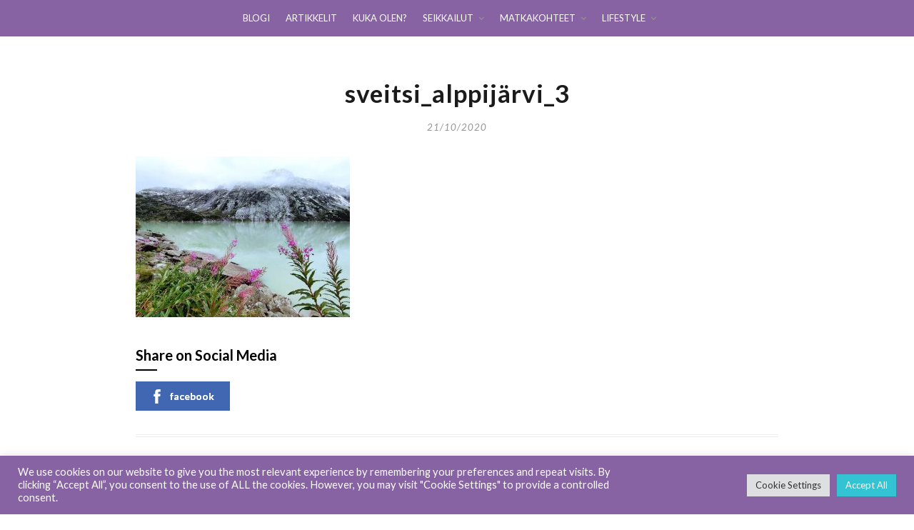

--- FILE ---
content_type: text/html; charset=UTF-8
request_url: https://www.shiningjourney.fi/2020/10/kaasuautolla-euroopassa-sveitsi/sveitsi_alppijarvi_3/
body_size: 41694
content:
<!DOCTYPE html>
<html lang="fi">
<head>
	<meta charset="UTF-8">
	<meta name="viewport" content="width=device-width, initial-scale=1">
	<link rel="profile" href="https://gmpg.org/xfn/11">
	<meta http-equiv="content-language" content="fi" />
	<meta name="language" content="fi" />

	<meta name='robots' content='index, follow, max-image-preview:large, max-snippet:-1, max-video-preview:-1' />

	<!-- This site is optimized with the Yoast SEO plugin v26.7 - https://yoast.com/wordpress/plugins/seo/ -->
	<title>sveitsi_alppijärvi_3 - Shining Journey</title>
	<link rel="canonical" href="https://www.shiningjourney.fi/2020/10/kaasuautolla-euroopassa-sveitsi/sveitsi_alppijarvi_3/" />
	<meta property="og:locale" content="fi_FI" />
	<meta property="og:type" content="article" />
	<meta property="og:title" content="sveitsi_alppijärvi_3 - Shining Journey" />
	<meta property="og:description" content="Share on Social Media facebook" />
	<meta property="og:url" content="https://www.shiningjourney.fi/2020/10/kaasuautolla-euroopassa-sveitsi/sveitsi_alppijarvi_3/" />
	<meta property="og:site_name" content="Shining Journey" />
	<meta property="article:modified_time" content="2020-10-21T19:21:37+00:00" />
	<meta property="og:image" content="https://www.shiningjourney.fi/2020/10/kaasuautolla-euroopassa-sveitsi/sveitsi_alppijarvi_3" />
	<meta property="og:image:width" content="1200" />
	<meta property="og:image:height" content="900" />
	<meta property="og:image:type" content="image/jpeg" />
	<meta name="twitter:card" content="summary_large_image" />
	<script type="application/ld+json" class="yoast-schema-graph">{"@context":"https://schema.org","@graph":[{"@type":"WebPage","@id":"https://www.shiningjourney.fi/2020/10/kaasuautolla-euroopassa-sveitsi/sveitsi_alppijarvi_3/","url":"https://www.shiningjourney.fi/2020/10/kaasuautolla-euroopassa-sveitsi/sveitsi_alppijarvi_3/","name":"sveitsi_alppijärvi_3 - Shining Journey","isPartOf":{"@id":"https://www.shiningjourney.fi/#website"},"primaryImageOfPage":{"@id":"https://www.shiningjourney.fi/2020/10/kaasuautolla-euroopassa-sveitsi/sveitsi_alppijarvi_3/#primaryimage"},"image":{"@id":"https://www.shiningjourney.fi/2020/10/kaasuautolla-euroopassa-sveitsi/sveitsi_alppijarvi_3/#primaryimage"},"thumbnailUrl":"https://www.shiningjourney.fi/wp-content/uploads/2020/10/sveitsi_alppijarvi_3.jpg","datePublished":"2020-10-21T19:02:20+00:00","dateModified":"2020-10-21T19:21:37+00:00","breadcrumb":{"@id":"https://www.shiningjourney.fi/2020/10/kaasuautolla-euroopassa-sveitsi/sveitsi_alppijarvi_3/#breadcrumb"},"inLanguage":"fi","potentialAction":[{"@type":"ReadAction","target":["https://www.shiningjourney.fi/2020/10/kaasuautolla-euroopassa-sveitsi/sveitsi_alppijarvi_3/"]}]},{"@type":"ImageObject","inLanguage":"fi","@id":"https://www.shiningjourney.fi/2020/10/kaasuautolla-euroopassa-sveitsi/sveitsi_alppijarvi_3/#primaryimage","url":"https://www.shiningjourney.fi/wp-content/uploads/2020/10/sveitsi_alppijarvi_3.jpg","contentUrl":"https://www.shiningjourney.fi/wp-content/uploads/2020/10/sveitsi_alppijarvi_3.jpg","width":1200,"height":900,"caption":"Alpit, järvi"},{"@type":"BreadcrumbList","@id":"https://www.shiningjourney.fi/2020/10/kaasuautolla-euroopassa-sveitsi/sveitsi_alppijarvi_3/#breadcrumb","itemListElement":[{"@type":"ListItem","position":1,"name":"Home","item":"https://www.shiningjourney.fi/"},{"@type":"ListItem","position":2,"name":"Kaasuautolla Suomesta Espanjaan, osa 6: Sveitsi ja Alppien ylitys","item":"https://www.shiningjourney.fi/2020/10/kaasuautolla-euroopassa-sveitsi/"},{"@type":"ListItem","position":3,"name":"sveitsi_alppijärvi_3"}]},{"@type":"WebSite","@id":"https://www.shiningjourney.fi/#website","url":"https://www.shiningjourney.fi/","name":"Shining Journey","description":"Seikkailijasielun blogi","potentialAction":[{"@type":"SearchAction","target":{"@type":"EntryPoint","urlTemplate":"https://www.shiningjourney.fi/?s={search_term_string}"},"query-input":{"@type":"PropertyValueSpecification","valueRequired":true,"valueName":"search_term_string"}}],"inLanguage":"fi"}]}</script>
	<!-- / Yoast SEO plugin. -->


<link rel='dns-prefetch' href='//fonts.googleapis.com' />
<link rel="alternate" type="application/rss+xml" title="Shining Journey &raquo; syöte" href="https://www.shiningjourney.fi/feed/" />
<link rel="alternate" type="application/rss+xml" title="Shining Journey &raquo; kommenttien syöte" href="https://www.shiningjourney.fi/comments/feed/" />
<link rel="alternate" type="application/rss+xml" title="Shining Journey &raquo; sveitsi_alppijärvi_3 kommenttien syöte" href="https://www.shiningjourney.fi/2020/10/kaasuautolla-euroopassa-sveitsi/sveitsi_alppijarvi_3/feed/" />
<link rel="alternate" title="oEmbed (JSON)" type="application/json+oembed" href="https://www.shiningjourney.fi/wp-json/oembed/1.0/embed?url=https%3A%2F%2Fwww.shiningjourney.fi%2F2020%2F10%2Fkaasuautolla-euroopassa-sveitsi%2Fsveitsi_alppijarvi_3%2F" />
<link rel="alternate" title="oEmbed (XML)" type="text/xml+oembed" href="https://www.shiningjourney.fi/wp-json/oembed/1.0/embed?url=https%3A%2F%2Fwww.shiningjourney.fi%2F2020%2F10%2Fkaasuautolla-euroopassa-sveitsi%2Fsveitsi_alppijarvi_3%2F&#038;format=xml" />
<style id='wp-img-auto-sizes-contain-inline-css' type='text/css'>
img:is([sizes=auto i],[sizes^="auto," i]){contain-intrinsic-size:3000px 1500px}
/*# sourceURL=wp-img-auto-sizes-contain-inline-css */
</style>
<link rel='stylesheet' id='sbi_styles-css' href='https://www.shiningjourney.fi/wp-content/plugins/instagram-feed/css/sbi-styles.min.css?ver=6.10.0' type='text/css' media='all' />
<style id='wp-emoji-styles-inline-css' type='text/css'>

	img.wp-smiley, img.emoji {
		display: inline !important;
		border: none !important;
		box-shadow: none !important;
		height: 1em !important;
		width: 1em !important;
		margin: 0 0.07em !important;
		vertical-align: -0.1em !important;
		background: none !important;
		padding: 0 !important;
	}
/*# sourceURL=wp-emoji-styles-inline-css */
</style>
<style id='wp-block-library-inline-css' type='text/css'>
:root{--wp-block-synced-color:#7a00df;--wp-block-synced-color--rgb:122,0,223;--wp-bound-block-color:var(--wp-block-synced-color);--wp-editor-canvas-background:#ddd;--wp-admin-theme-color:#007cba;--wp-admin-theme-color--rgb:0,124,186;--wp-admin-theme-color-darker-10:#006ba1;--wp-admin-theme-color-darker-10--rgb:0,107,160.5;--wp-admin-theme-color-darker-20:#005a87;--wp-admin-theme-color-darker-20--rgb:0,90,135;--wp-admin-border-width-focus:2px}@media (min-resolution:192dpi){:root{--wp-admin-border-width-focus:1.5px}}.wp-element-button{cursor:pointer}:root .has-very-light-gray-background-color{background-color:#eee}:root .has-very-dark-gray-background-color{background-color:#313131}:root .has-very-light-gray-color{color:#eee}:root .has-very-dark-gray-color{color:#313131}:root .has-vivid-green-cyan-to-vivid-cyan-blue-gradient-background{background:linear-gradient(135deg,#00d084,#0693e3)}:root .has-purple-crush-gradient-background{background:linear-gradient(135deg,#34e2e4,#4721fb 50%,#ab1dfe)}:root .has-hazy-dawn-gradient-background{background:linear-gradient(135deg,#faaca8,#dad0ec)}:root .has-subdued-olive-gradient-background{background:linear-gradient(135deg,#fafae1,#67a671)}:root .has-atomic-cream-gradient-background{background:linear-gradient(135deg,#fdd79a,#004a59)}:root .has-nightshade-gradient-background{background:linear-gradient(135deg,#330968,#31cdcf)}:root .has-midnight-gradient-background{background:linear-gradient(135deg,#020381,#2874fc)}:root{--wp--preset--font-size--normal:16px;--wp--preset--font-size--huge:42px}.has-regular-font-size{font-size:1em}.has-larger-font-size{font-size:2.625em}.has-normal-font-size{font-size:var(--wp--preset--font-size--normal)}.has-huge-font-size{font-size:var(--wp--preset--font-size--huge)}.has-text-align-center{text-align:center}.has-text-align-left{text-align:left}.has-text-align-right{text-align:right}.has-fit-text{white-space:nowrap!important}#end-resizable-editor-section{display:none}.aligncenter{clear:both}.items-justified-left{justify-content:flex-start}.items-justified-center{justify-content:center}.items-justified-right{justify-content:flex-end}.items-justified-space-between{justify-content:space-between}.screen-reader-text{border:0;clip-path:inset(50%);height:1px;margin:-1px;overflow:hidden;padding:0;position:absolute;width:1px;word-wrap:normal!important}.screen-reader-text:focus{background-color:#ddd;clip-path:none;color:#444;display:block;font-size:1em;height:auto;left:5px;line-height:normal;padding:15px 23px 14px;text-decoration:none;top:5px;width:auto;z-index:100000}html :where(.has-border-color){border-style:solid}html :where([style*=border-top-color]){border-top-style:solid}html :where([style*=border-right-color]){border-right-style:solid}html :where([style*=border-bottom-color]){border-bottom-style:solid}html :where([style*=border-left-color]){border-left-style:solid}html :where([style*=border-width]){border-style:solid}html :where([style*=border-top-width]){border-top-style:solid}html :where([style*=border-right-width]){border-right-style:solid}html :where([style*=border-bottom-width]){border-bottom-style:solid}html :where([style*=border-left-width]){border-left-style:solid}html :where(img[class*=wp-image-]){height:auto;max-width:100%}:where(figure){margin:0 0 1em}html :where(.is-position-sticky){--wp-admin--admin-bar--position-offset:var(--wp-admin--admin-bar--height,0px)}@media screen and (max-width:600px){html :where(.is-position-sticky){--wp-admin--admin-bar--position-offset:0px}}

/*# sourceURL=wp-block-library-inline-css */
</style><style id='global-styles-inline-css' type='text/css'>
:root{--wp--preset--aspect-ratio--square: 1;--wp--preset--aspect-ratio--4-3: 4/3;--wp--preset--aspect-ratio--3-4: 3/4;--wp--preset--aspect-ratio--3-2: 3/2;--wp--preset--aspect-ratio--2-3: 2/3;--wp--preset--aspect-ratio--16-9: 16/9;--wp--preset--aspect-ratio--9-16: 9/16;--wp--preset--color--black: #000000;--wp--preset--color--cyan-bluish-gray: #abb8c3;--wp--preset--color--white: #ffffff;--wp--preset--color--pale-pink: #f78da7;--wp--preset--color--vivid-red: #cf2e2e;--wp--preset--color--luminous-vivid-orange: #ff6900;--wp--preset--color--luminous-vivid-amber: #fcb900;--wp--preset--color--light-green-cyan: #7bdcb5;--wp--preset--color--vivid-green-cyan: #00d084;--wp--preset--color--pale-cyan-blue: #8ed1fc;--wp--preset--color--vivid-cyan-blue: #0693e3;--wp--preset--color--vivid-purple: #9b51e0;--wp--preset--gradient--vivid-cyan-blue-to-vivid-purple: linear-gradient(135deg,rgb(6,147,227) 0%,rgb(155,81,224) 100%);--wp--preset--gradient--light-green-cyan-to-vivid-green-cyan: linear-gradient(135deg,rgb(122,220,180) 0%,rgb(0,208,130) 100%);--wp--preset--gradient--luminous-vivid-amber-to-luminous-vivid-orange: linear-gradient(135deg,rgb(252,185,0) 0%,rgb(255,105,0) 100%);--wp--preset--gradient--luminous-vivid-orange-to-vivid-red: linear-gradient(135deg,rgb(255,105,0) 0%,rgb(207,46,46) 100%);--wp--preset--gradient--very-light-gray-to-cyan-bluish-gray: linear-gradient(135deg,rgb(238,238,238) 0%,rgb(169,184,195) 100%);--wp--preset--gradient--cool-to-warm-spectrum: linear-gradient(135deg,rgb(74,234,220) 0%,rgb(151,120,209) 20%,rgb(207,42,186) 40%,rgb(238,44,130) 60%,rgb(251,105,98) 80%,rgb(254,248,76) 100%);--wp--preset--gradient--blush-light-purple: linear-gradient(135deg,rgb(255,206,236) 0%,rgb(152,150,240) 100%);--wp--preset--gradient--blush-bordeaux: linear-gradient(135deg,rgb(254,205,165) 0%,rgb(254,45,45) 50%,rgb(107,0,62) 100%);--wp--preset--gradient--luminous-dusk: linear-gradient(135deg,rgb(255,203,112) 0%,rgb(199,81,192) 50%,rgb(65,88,208) 100%);--wp--preset--gradient--pale-ocean: linear-gradient(135deg,rgb(255,245,203) 0%,rgb(182,227,212) 50%,rgb(51,167,181) 100%);--wp--preset--gradient--electric-grass: linear-gradient(135deg,rgb(202,248,128) 0%,rgb(113,206,126) 100%);--wp--preset--gradient--midnight: linear-gradient(135deg,rgb(2,3,129) 0%,rgb(40,116,252) 100%);--wp--preset--font-size--small: 13px;--wp--preset--font-size--medium: 20px;--wp--preset--font-size--large: 36px;--wp--preset--font-size--x-large: 42px;--wp--preset--spacing--20: 0.44rem;--wp--preset--spacing--30: 0.67rem;--wp--preset--spacing--40: 1rem;--wp--preset--spacing--50: 1.5rem;--wp--preset--spacing--60: 2.25rem;--wp--preset--spacing--70: 3.38rem;--wp--preset--spacing--80: 5.06rem;--wp--preset--shadow--natural: 6px 6px 9px rgba(0, 0, 0, 0.2);--wp--preset--shadow--deep: 12px 12px 50px rgba(0, 0, 0, 0.4);--wp--preset--shadow--sharp: 6px 6px 0px rgba(0, 0, 0, 0.2);--wp--preset--shadow--outlined: 6px 6px 0px -3px rgb(255, 255, 255), 6px 6px rgb(0, 0, 0);--wp--preset--shadow--crisp: 6px 6px 0px rgb(0, 0, 0);}:where(.is-layout-flex){gap: 0.5em;}:where(.is-layout-grid){gap: 0.5em;}body .is-layout-flex{display: flex;}.is-layout-flex{flex-wrap: wrap;align-items: center;}.is-layout-flex > :is(*, div){margin: 0;}body .is-layout-grid{display: grid;}.is-layout-grid > :is(*, div){margin: 0;}:where(.wp-block-columns.is-layout-flex){gap: 2em;}:where(.wp-block-columns.is-layout-grid){gap: 2em;}:where(.wp-block-post-template.is-layout-flex){gap: 1.25em;}:where(.wp-block-post-template.is-layout-grid){gap: 1.25em;}.has-black-color{color: var(--wp--preset--color--black) !important;}.has-cyan-bluish-gray-color{color: var(--wp--preset--color--cyan-bluish-gray) !important;}.has-white-color{color: var(--wp--preset--color--white) !important;}.has-pale-pink-color{color: var(--wp--preset--color--pale-pink) !important;}.has-vivid-red-color{color: var(--wp--preset--color--vivid-red) !important;}.has-luminous-vivid-orange-color{color: var(--wp--preset--color--luminous-vivid-orange) !important;}.has-luminous-vivid-amber-color{color: var(--wp--preset--color--luminous-vivid-amber) !important;}.has-light-green-cyan-color{color: var(--wp--preset--color--light-green-cyan) !important;}.has-vivid-green-cyan-color{color: var(--wp--preset--color--vivid-green-cyan) !important;}.has-pale-cyan-blue-color{color: var(--wp--preset--color--pale-cyan-blue) !important;}.has-vivid-cyan-blue-color{color: var(--wp--preset--color--vivid-cyan-blue) !important;}.has-vivid-purple-color{color: var(--wp--preset--color--vivid-purple) !important;}.has-black-background-color{background-color: var(--wp--preset--color--black) !important;}.has-cyan-bluish-gray-background-color{background-color: var(--wp--preset--color--cyan-bluish-gray) !important;}.has-white-background-color{background-color: var(--wp--preset--color--white) !important;}.has-pale-pink-background-color{background-color: var(--wp--preset--color--pale-pink) !important;}.has-vivid-red-background-color{background-color: var(--wp--preset--color--vivid-red) !important;}.has-luminous-vivid-orange-background-color{background-color: var(--wp--preset--color--luminous-vivid-orange) !important;}.has-luminous-vivid-amber-background-color{background-color: var(--wp--preset--color--luminous-vivid-amber) !important;}.has-light-green-cyan-background-color{background-color: var(--wp--preset--color--light-green-cyan) !important;}.has-vivid-green-cyan-background-color{background-color: var(--wp--preset--color--vivid-green-cyan) !important;}.has-pale-cyan-blue-background-color{background-color: var(--wp--preset--color--pale-cyan-blue) !important;}.has-vivid-cyan-blue-background-color{background-color: var(--wp--preset--color--vivid-cyan-blue) !important;}.has-vivid-purple-background-color{background-color: var(--wp--preset--color--vivid-purple) !important;}.has-black-border-color{border-color: var(--wp--preset--color--black) !important;}.has-cyan-bluish-gray-border-color{border-color: var(--wp--preset--color--cyan-bluish-gray) !important;}.has-white-border-color{border-color: var(--wp--preset--color--white) !important;}.has-pale-pink-border-color{border-color: var(--wp--preset--color--pale-pink) !important;}.has-vivid-red-border-color{border-color: var(--wp--preset--color--vivid-red) !important;}.has-luminous-vivid-orange-border-color{border-color: var(--wp--preset--color--luminous-vivid-orange) !important;}.has-luminous-vivid-amber-border-color{border-color: var(--wp--preset--color--luminous-vivid-amber) !important;}.has-light-green-cyan-border-color{border-color: var(--wp--preset--color--light-green-cyan) !important;}.has-vivid-green-cyan-border-color{border-color: var(--wp--preset--color--vivid-green-cyan) !important;}.has-pale-cyan-blue-border-color{border-color: var(--wp--preset--color--pale-cyan-blue) !important;}.has-vivid-cyan-blue-border-color{border-color: var(--wp--preset--color--vivid-cyan-blue) !important;}.has-vivid-purple-border-color{border-color: var(--wp--preset--color--vivid-purple) !important;}.has-vivid-cyan-blue-to-vivid-purple-gradient-background{background: var(--wp--preset--gradient--vivid-cyan-blue-to-vivid-purple) !important;}.has-light-green-cyan-to-vivid-green-cyan-gradient-background{background: var(--wp--preset--gradient--light-green-cyan-to-vivid-green-cyan) !important;}.has-luminous-vivid-amber-to-luminous-vivid-orange-gradient-background{background: var(--wp--preset--gradient--luminous-vivid-amber-to-luminous-vivid-orange) !important;}.has-luminous-vivid-orange-to-vivid-red-gradient-background{background: var(--wp--preset--gradient--luminous-vivid-orange-to-vivid-red) !important;}.has-very-light-gray-to-cyan-bluish-gray-gradient-background{background: var(--wp--preset--gradient--very-light-gray-to-cyan-bluish-gray) !important;}.has-cool-to-warm-spectrum-gradient-background{background: var(--wp--preset--gradient--cool-to-warm-spectrum) !important;}.has-blush-light-purple-gradient-background{background: var(--wp--preset--gradient--blush-light-purple) !important;}.has-blush-bordeaux-gradient-background{background: var(--wp--preset--gradient--blush-bordeaux) !important;}.has-luminous-dusk-gradient-background{background: var(--wp--preset--gradient--luminous-dusk) !important;}.has-pale-ocean-gradient-background{background: var(--wp--preset--gradient--pale-ocean) !important;}.has-electric-grass-gradient-background{background: var(--wp--preset--gradient--electric-grass) !important;}.has-midnight-gradient-background{background: var(--wp--preset--gradient--midnight) !important;}.has-small-font-size{font-size: var(--wp--preset--font-size--small) !important;}.has-medium-font-size{font-size: var(--wp--preset--font-size--medium) !important;}.has-large-font-size{font-size: var(--wp--preset--font-size--large) !important;}.has-x-large-font-size{font-size: var(--wp--preset--font-size--x-large) !important;}
/*# sourceURL=global-styles-inline-css */
</style>

<style id='classic-theme-styles-inline-css' type='text/css'>
/*! This file is auto-generated */
.wp-block-button__link{color:#fff;background-color:#32373c;border-radius:9999px;box-shadow:none;text-decoration:none;padding:calc(.667em + 2px) calc(1.333em + 2px);font-size:1.125em}.wp-block-file__button{background:#32373c;color:#fff;text-decoration:none}
/*# sourceURL=/wp-includes/css/classic-themes.min.css */
</style>
<link rel='stylesheet' id='cookie-law-info-css' href='https://www.shiningjourney.fi/wp-content/plugins/cookie-law-info/legacy/public/css/cookie-law-info-public.css?ver=3.3.9.1' type='text/css' media='all' />
<link rel='stylesheet' id='cookie-law-info-gdpr-css' href='https://www.shiningjourney.fi/wp-content/plugins/cookie-law-info/legacy/public/css/cookie-law-info-gdpr.css?ver=3.3.9.1' type='text/css' media='all' />
<link rel='stylesheet' id='fb-widget-frontend-style-css' href='https://www.shiningjourney.fi/wp-content/plugins/facebook-pagelike-widget/assets/css/style.css?ver=1.0.0' type='text/css' media='all' />
<link rel='stylesheet' id='spbsm-stylesheet-css' href='https://www.shiningjourney.fi/wp-content/plugins/superb-social-share-and-follow-buttons//assets/css/frontend.css?ver=1.2.1' type='text/css' media='all' />
<link rel='stylesheet' id='spbsm-lato-font-css' href='https://www.shiningjourney.fi/wp-content/plugins/superb-social-share-and-follow-buttons//assets/lato/styles.css?ver=1.2.1' type='text/css' media='all' />
<link rel='stylesheet' id='SFSImainCss-css' href='https://www.shiningjourney.fi/wp-content/plugins/ultimate-social-media-icons/css/sfsi-style.css?ver=2.9.6' type='text/css' media='all' />
<link rel='stylesheet' id='zthemes-googlefonts-css' href='https://fonts.googleapis.com/css?family=Lato%3A300%2C400%2C400i%2C700%7CMontserrat%3A400%2C400i%2C500%2C600%2C700&#038;subset=latin%2Clatin-ext' type='text/css' media='all' />
<link rel='stylesheet' id='businessbuilder-style-css' href='https://www.shiningjourney.fi/wp-content/themes/businessbuilder/style.css?ver=6.9' type='text/css' media='all' />
<link rel='stylesheet' id='businessbuilder-font-awesome-css-css' href='https://www.shiningjourney.fi/wp-content/themes/businessbuilder/css/font-awesome.min.css?ver=6.9' type='text/css' media='all' />
<script type="text/javascript" src="https://www.shiningjourney.fi/wp-includes/js/jquery/jquery.min.js?ver=3.7.1" id="jquery-core-js"></script>
<script type="text/javascript" src="https://www.shiningjourney.fi/wp-includes/js/jquery/jquery-migrate.min.js?ver=3.4.1" id="jquery-migrate-js"></script>
<script type="text/javascript" id="cookie-law-info-js-extra">
/* <![CDATA[ */
var Cli_Data = {"nn_cookie_ids":[],"cookielist":[],"non_necessary_cookies":[],"ccpaEnabled":"","ccpaRegionBased":"","ccpaBarEnabled":"","strictlyEnabled":["necessary","obligatoire"],"ccpaType":"gdpr","js_blocking":"1","custom_integration":"","triggerDomRefresh":"","secure_cookies":""};
var cli_cookiebar_settings = {"animate_speed_hide":"500","animate_speed_show":"500","background":"#8863a3","border":"#b1a6a6c2","border_on":"","button_1_button_colour":"#61a229","button_1_button_hover":"#4e8221","button_1_link_colour":"#fff","button_1_as_button":"1","button_1_new_win":"","button_2_button_colour":"#333","button_2_button_hover":"#292929","button_2_link_colour":"#444","button_2_as_button":"","button_2_hidebar":"","button_3_button_colour":"#dedfe0","button_3_button_hover":"#b2b2b3","button_3_link_colour":"#333333","button_3_as_button":"1","button_3_new_win":"","button_4_button_colour":"#dedfe0","button_4_button_hover":"#b2b2b3","button_4_link_colour":"#333333","button_4_as_button":"1","button_7_button_colour":"#34c3d3","button_7_button_hover":"#2a9ca9","button_7_link_colour":"#fff","button_7_as_button":"1","button_7_new_win":"","font_family":"inherit","header_fix":"","notify_animate_hide":"1","notify_animate_show":"","notify_div_id":"#cookie-law-info-bar","notify_position_horizontal":"right","notify_position_vertical":"bottom","scroll_close":"","scroll_close_reload":"","accept_close_reload":"","reject_close_reload":"","showagain_tab":"","showagain_background":"#fff","showagain_border":"#000","showagain_div_id":"#cookie-law-info-again","showagain_x_position":"100px","text":"#ffffff","show_once_yn":"1","show_once":"10000","logging_on":"","as_popup":"","popup_overlay":"1","bar_heading_text":"","cookie_bar_as":"banner","popup_showagain_position":"bottom-right","widget_position":"left"};
var log_object = {"ajax_url":"https://www.shiningjourney.fi/wp-admin/admin-ajax.php"};
//# sourceURL=cookie-law-info-js-extra
/* ]]> */
</script>
<script type="text/javascript" src="https://www.shiningjourney.fi/wp-content/plugins/cookie-law-info/legacy/public/js/cookie-law-info-public.js?ver=3.3.9.1" id="cookie-law-info-js"></script>
<link rel="https://api.w.org/" href="https://www.shiningjourney.fi/wp-json/" /><link rel="alternate" title="JSON" type="application/json" href="https://www.shiningjourney.fi/wp-json/wp/v2/media/9714" /><link rel="EditURI" type="application/rsd+xml" title="RSD" href="https://www.shiningjourney.fi/xmlrpc.php?rsd" />
<meta name="generator" content="WordPress 6.9" />
<link rel='shortlink' href='https://www.shiningjourney.fi/?p=9714' />
		<meta property="fb:pages" content="155910215158586" />
		
    <style type="text/css">
    header#masthead { background-color: #ffffff; }
    .site-title{ color: #ffffff; }
    p.site-description:before{ background: #ffffff; }
    p.site-description{ color: #ffffff; }
    .button-divider{ background-color: ; }
    .header-button{ border-color: ; }
    .header-button{ color: ; }
    #site-navigation .menu li, #site-navigation .menu .sub-menu, #site-navigation .menu .children, nav#site-navigation{ background: #8863a3; }
    #site-navigation .menu li a, #site-navigation .menu li a:hover, #site-navigation .menu li a:active, #site-navigation .menu > li.menu-item-has-children > a:after, #site-navigation ul.menu ul a, #site-navigation .menu ul ul a, #site-navigation ul.menu ul a:hover, #site-navigation .menu ul ul a:hover, div#top-search a, div#top-search a:hover { color: ; }
    .m_menu_icon { background-color: ; }
    #top-social a, #top-social a:hover, #top-social a:active, #top-social a:focus, #top-social a:visited{ color: ; }  
    .top-widgets h1, .top-widgets h2, .top-widgets h3, .top-widgets h4, .top-widgets h5, .top-widgets h6 { color: ; }
    .top-widgets p, .top-widgets, .top-widgets li, .top-widgets ol, .top-widgets cite{ color: ; }
    .top-widgets ul li a, .top-widgets a, .top-widgets a:hover, .top-widgets a:visited, .top-widgets a:focus, .top-widgets a:active, .top-widgets ol li a, .top-widgets li a, .top-widgets .menu li a, .top-widgets .menu li a:hover, .top-widgets .menu li a:active, .top-widgets .menu li a:focus{ color: ; }
    .blog .entry-cate a { color: ; }
    .blog h2.entry-title a { color: #8863a3; }
    .blog time.entry-date { color: #484848; }
    .blog .nav-next a:before, .blog .nav-previous a:before, .blog .posts-navigation a, .blog .entry-content, .blog .entry-content p { color: #484848; }
    .blog .entry-more a, .blog .entry-more a:hover { background: #8863a3; }
    .blog .entry-more a:hover { background: #8863a3; }
    .blog #primary article.post { border-color: #8863a3; }
    .single-post .comment-metadata time, .page .comment-metadata time, .single-post time.entry-date.published, .page time.entry-date.published, .single-post .posted-on a, .page .posted-on a { color: #484848; }
    .single-post #main th, .page #main th, .single-post .entry-cate a h2.entry-title, .single-post h1.entry-title, .page h2.entry-title, .page h1.entry-title, .single-post #main h1, .single-post #main h2, .single-post #main h3, .single-post #main h4, .single-post #main h5, .single-post #main h6, .page #main h1, .page #main h2, .page #main h3, .page #main h4, .page #main h5, .page #main h6 { color: #8863a3; }
    .comments-title:after{ background: #8863a3; }
    .post #main .nav-next a:before, .single-post #main .nav-previous a:before, .page #main .nav-previous a:before, .single-post #main .nav-next a:before, .single-post #main a, .page #main a{ color: #8863a3; }
    .page #main, .page #main p, .page #main th,.page .comment-form label, .single-post #main, .single-post #main p, .single-post #main th,.single-post .comment-form label, .single-post .comment-author .fn, .page .comment-author .fn   { color: ; }
    .page .comment-form input.submit, .single-post .comment-form input.submit,.single-post .comment-form input.submit:hover, .page .comment-form input.submit:hover { background-color: #8863a3; }
    .single-post #main .entry-cate a, .page #main .entry-cate a { color: ; }
    .single-post .comment-content, .page .comment-content, .single-post .navigation.post-navigation, .page .navigation.post-navigation, .single-post #main td, .page #main td,  .single-post #main th, .page #main th, .page #main input[type="url"], .single-post #main input[type="url"],.page #main input[type="text"], .single-post #main input[type="text"],.page #main input[type="email"], .single-post #main input[type="email"], .page #main textarea, .single-post textarea { border-color: #8863a3; }
    .top-widget-wrapper{ border-color: ; }
    .footer-widgets-wrapper{ background: #ffffff; }
    .footer-widgets-wrapper h1, .footer-widgets-wrapper h2,  .footer-widgets-wrapper h3,  .footer-widgets-wrapper h4,  .footer-widgets-wrapper h5,  .footer-widgets-wrapper h6 { color: #484848; }
    .footer-widget-single, .footer-widget-single p, .footer-widgets-wrapper p, .footer-widgets-wrapper { color: #484848; }
    .footer-widgets-wrapper  ul li a, .footer-widgets-wrapper li a,.footer-widgets-wrapper a,.footer-widgets-wrapper a:hover,.footer-widgets-wrapper a:active,.footer-widgets-wrapper a:focus, .footer-widget-single a, .footer-widget-single a:hover, .footer-widget-single a:active{ color: #484848; }
    .footer-widget-single h3, .footer-widgets .search-form input.search-field { border-color: #8863a3; }
    footer .site-info { background: #8863a3; }
    footer .site-info { color: #ffffff; }

    .mobile-site-name a { color: ; }
    .top-widgets-wrapper h3 { color: #8863a3; }
    .top-widgets-wrapper p, .top-widgets-wrapper, .top-widgets-wrapper .textwidget, .top-widgets-wrapper li { color: #484848; }
    .top-widgets-wrapper a, .top-widgets-wrapper .menu li a { color: #8863a3; }
}   
</style>
	<style type="text/css" id="businessbuilder-header-css">
		header#masthead {
		background-image: url(https://www.shiningjourney.fi/wp-content/uploads/2021/11/cropped-Shining_Journey_kansi_2.jpg);
	}		
		</style>
	<link rel="icon" href="https://www.shiningjourney.fi/wp-content/uploads/2023/02/cropped-shining_journey_heart_favicon-32x32.jpg" sizes="32x32" />
<link rel="icon" href="https://www.shiningjourney.fi/wp-content/uploads/2023/02/cropped-shining_journey_heart_favicon-192x192.jpg" sizes="192x192" />
<link rel="apple-touch-icon" href="https://www.shiningjourney.fi/wp-content/uploads/2023/02/cropped-shining_journey_heart_favicon-180x180.jpg" />
<meta name="msapplication-TileImage" content="https://www.shiningjourney.fi/wp-content/uploads/2023/02/cropped-shining_journey_heart_favicon-270x270.jpg" />
		<style type="text/css" id="wp-custom-css">
			/*
Voit kirjoittaa oman CSS-koodisi tähän.

Napsauta ohjepainiketta yllä saadaksesi lisätietoja.
*/

< ?php the_content(); ?>		</style>
			<!-- Global site tag (gtag.js) - Google Analytics -->
<script async src="https://www.googletagmanager.com/gtag/js?id=UA-106301196-1"></script>
<script>
  window.dataLayer = window.dataLayer || [];
  function gtag(){dataLayer.push(arguments);}
  gtag('js', new Date());

  gtag('config', 'UA-106301196-1');
</script>

<link rel='stylesheet' id='cookie-law-info-table-css' href='https://www.shiningjourney.fi/wp-content/plugins/cookie-law-info/legacy/public/css/cookie-law-info-table.css?ver=3.3.9.1' type='text/css' media='all' />
</head>

<body class="attachment wp-singular attachment-template-default single single-attachment postid-9714 attachmentid-9714 attachment-jpeg wp-theme-businessbuilder sfsi_actvite_theme_default">
	<div id="page" class="site">
		<a class="skip-link screen-reader-text" href="#content">Skip to content</a>

		<header id="masthead" class="site-header" role="banner">

				

<nav id="site-navigation" class="main-navigation" role="navigation">
	<div class="top-nav container">
		<button class="menu-toggle" aria-controls="primary-menu" aria-expanded="false">
			<span class="m_menu_icon"></span>
			<span class="m_menu_icon"></span>
			<span class="m_menu_icon"></span>
		</button>
		<div class="mobile-site-name">
			<a href="https://www.shiningjourney.fi">
				Shining Journey			</a>
		</div>
		<div class="menu-wrapper">
			<div class="menu-menu-1-container"><ul id="primary-menu" class="menu"><li id="menu-item-4" class="menu-item menu-item-type-custom menu-item-object-custom menu-item-home menu-item-4"><a href="https://www.shiningjourney.fi/">BLOGI</a></li>
<li id="menu-item-3773" class="menu-item menu-item-type-post_type menu-item-object-page current_page_parent menu-item-3773"><a href="https://www.shiningjourney.fi/uusimmat-blogipostaukset/">ARTIKKELIT</a></li>
<li id="menu-item-429" class="menu-item menu-item-type-post_type menu-item-object-page menu-item-429"><a href="https://www.shiningjourney.fi/bloggaaja-sonja/">KUKA OLEN?</a></li>
<li id="menu-item-350" class="menu-item menu-item-type-taxonomy menu-item-object-category menu-item-has-children menu-item-350"><a href="https://www.shiningjourney.fi/kategoriat/seikkailut/">SEIKKAILUT</a>
<ul class="sub-menu">
	<li id="menu-item-8878" class="menu-item menu-item-type-taxonomy menu-item-object-category menu-item-8878"><a href="https://www.shiningjourney.fi/kategoriat/seikkailut/aktiviteetit/">AKTIVITEETIT</a></li>
	<li id="menu-item-363" class="menu-item menu-item-type-taxonomy menu-item-object-category menu-item-363"><a href="https://www.shiningjourney.fi/kategoriat/seikkailut/majoitus/">MAJOITUS</a></li>
	<li id="menu-item-10128" class="menu-item menu-item-type-taxonomy menu-item-object-category menu-item-10128"><a href="https://www.shiningjourney.fi/kategoriat/seikkailut/retkeily-ja-vaellus/">RETKEILY JA VAELLUS</a></li>
	<li id="menu-item-10129" class="menu-item menu-item-type-taxonomy menu-item-object-category menu-item-10129"><a href="https://www.shiningjourney.fi/kategoriat/seikkailut/retriitit/">RETRIITIT</a></li>
	<li id="menu-item-682" class="menu-item menu-item-type-taxonomy menu-item-object-category menu-item-682"><a href="https://www.shiningjourney.fi/kategoriat/seikkailut/roadtrippailu/">ROADTRIPPAILU</a></li>
	<li id="menu-item-524" class="menu-item menu-item-type-taxonomy menu-item-object-category menu-item-524"><a href="https://www.shiningjourney.fi/kategoriat/seikkailut/seikkailijan-elamaa/">SEIKKAILIJAN ELÄMÄÄ</a></li>
	<li id="menu-item-960" class="menu-item menu-item-type-taxonomy menu-item-object-category menu-item-960"><a href="https://www.shiningjourney.fi/kategoriat/seikkailut/seikkailua-raiteilla/">SEIKKAILUA RAITEILLA</a></li>
	<li id="menu-item-743" class="menu-item menu-item-type-taxonomy menu-item-object-category menu-item-743"><a href="https://www.shiningjourney.fi/kategoriat/seikkailut/seikkailua-vesilla/">SEIKKAILUA VESILLÄ</a></li>
	<li id="menu-item-367" class="menu-item menu-item-type-taxonomy menu-item-object-category menu-item-367"><a href="https://www.shiningjourney.fi/kategoriat/seikkailut/yksin-matkustaminen/">YKSIN MATKUSTAMINEN</a></li>
</ul>
</li>
<li id="menu-item-351" class="menu-item menu-item-type-taxonomy menu-item-object-category menu-item-has-children menu-item-351"><a href="https://www.shiningjourney.fi/kategoriat/matkakohteet/">MATKAKOHTEET</a>
<ul class="sub-menu">
	<li id="menu-item-9220" class="menu-item menu-item-type-taxonomy menu-item-object-category menu-item-has-children menu-item-9220"><a href="https://www.shiningjourney.fi/kategoriat/matkakohteet/aasia/">AASIA</a>
	<ul class="sub-menu">
		<li id="menu-item-9221" class="menu-item menu-item-type-taxonomy menu-item-object-category menu-item-9221"><a href="https://www.shiningjourney.fi/kategoriat/matkakohteet/aasia/kambodza/">KAMBODZA</a></li>
		<li id="menu-item-9222" class="menu-item menu-item-type-taxonomy menu-item-object-category menu-item-9222"><a href="https://www.shiningjourney.fi/kategoriat/matkakohteet/aasia/thaimaa/">THAIMAA</a></li>
	</ul>
</li>
	<li id="menu-item-744" class="menu-item menu-item-type-taxonomy menu-item-object-category menu-item-744"><a href="https://www.shiningjourney.fi/kategoriat/matkakohteet/australia/">AUSTRALIA</a></li>
	<li id="menu-item-370" class="menu-item menu-item-type-taxonomy menu-item-object-category menu-item-has-children menu-item-370"><a href="https://www.shiningjourney.fi/kategoriat/matkakohteet/eurooppa/">EUROOPPA</a>
	<ul class="sub-menu">
		<li id="menu-item-8875" class="menu-item menu-item-type-taxonomy menu-item-object-category menu-item-8875"><a href="https://www.shiningjourney.fi/kategoriat/matkakohteet/eurooppa/espanja/">ESPANJA</a></li>
		<li id="menu-item-828" class="menu-item menu-item-type-taxonomy menu-item-object-category menu-item-828"><a href="https://www.shiningjourney.fi/kategoriat/matkakohteet/eurooppa/hollanti-eurooppa/">HOLLANTI</a></li>
		<li id="menu-item-9223" class="menu-item menu-item-type-taxonomy menu-item-object-category menu-item-9223"><a href="https://www.shiningjourney.fi/kategoriat/matkakohteet/eurooppa/italia/">ITALIA</a></li>
		<li id="menu-item-10120" class="menu-item menu-item-type-taxonomy menu-item-object-category menu-item-10120"><a href="https://www.shiningjourney.fi/kategoriat/matkakohteet/eurooppa/itavalta/">ITÄVALTA</a></li>
		<li id="menu-item-10121" class="menu-item menu-item-type-taxonomy menu-item-object-category menu-item-10121"><a href="https://www.shiningjourney.fi/kategoriat/matkakohteet/eurooppa/latvia/">LATVIA</a></li>
		<li id="menu-item-10122" class="menu-item menu-item-type-taxonomy menu-item-object-category menu-item-10122"><a href="https://www.shiningjourney.fi/kategoriat/matkakohteet/eurooppa/liechtenstein/">LIECHTENSTEIN</a></li>
		<li id="menu-item-10123" class="menu-item menu-item-type-taxonomy menu-item-object-category menu-item-10123"><a href="https://www.shiningjourney.fi/kategoriat/matkakohteet/eurooppa/liettua/">LIETTUA</a></li>
		<li id="menu-item-10124" class="menu-item menu-item-type-taxonomy menu-item-object-category menu-item-10124"><a href="https://www.shiningjourney.fi/kategoriat/matkakohteet/eurooppa/puola/">PUOLA</a></li>
		<li id="menu-item-962" class="menu-item menu-item-type-taxonomy menu-item-object-category menu-item-962"><a href="https://www.shiningjourney.fi/kategoriat/matkakohteet/eurooppa/ranska/">RANSKA</a></li>
		<li id="menu-item-525" class="menu-item menu-item-type-taxonomy menu-item-object-category menu-item-525"><a href="https://www.shiningjourney.fi/kategoriat/matkakohteet/eurooppa/suomi/">SUOMI</a></li>
		<li id="menu-item-10125" class="menu-item menu-item-type-taxonomy menu-item-object-category menu-item-10125"><a href="https://www.shiningjourney.fi/kategoriat/matkakohteet/eurooppa/sveitsi/">SVEITSI</a></li>
		<li id="menu-item-10126" class="menu-item menu-item-type-taxonomy menu-item-object-category menu-item-10126"><a href="https://www.shiningjourney.fi/kategoriat/matkakohteet/eurooppa/tsekki/">TSEKKI</a></li>
		<li id="menu-item-10127" class="menu-item menu-item-type-taxonomy menu-item-object-category menu-item-10127"><a href="https://www.shiningjourney.fi/kategoriat/matkakohteet/eurooppa/viro/">VIRO</a></li>
	</ul>
</li>
	<li id="menu-item-369" class="menu-item menu-item-type-taxonomy menu-item-object-category menu-item-has-children menu-item-369"><a href="https://www.shiningjourney.fi/kategoriat/matkakohteet/pohjois-amerikka/">POHJOIS-AMERIKKA</a>
	<ul class="sub-menu">
		<li id="menu-item-8652" class="menu-item menu-item-type-taxonomy menu-item-object-category menu-item-8652"><a href="https://www.shiningjourney.fi/kategoriat/matkakohteet/pohjois-amerikka/arizona/">ARIZONA</a></li>
		<li id="menu-item-582" class="menu-item menu-item-type-taxonomy menu-item-object-category menu-item-582"><a href="https://www.shiningjourney.fi/kategoriat/matkakohteet/pohjois-amerikka/kalifornia/">KALIFORNIA</a></li>
	</ul>
</li>
	<li id="menu-item-8876" class="menu-item menu-item-type-taxonomy menu-item-object-category menu-item-has-children menu-item-8876"><a href="https://www.shiningjourney.fi/kategoriat/matkakohteet/vali-amerikka-matkakohteet/">VÄLI-AMERIKKA</a>
	<ul class="sub-menu">
		<li id="menu-item-8877" class="menu-item menu-item-type-taxonomy menu-item-object-category menu-item-8877"><a href="https://www.shiningjourney.fi/kategoriat/matkakohteet/vali-amerikka-matkakohteet/panama/">PANAMA</a></li>
	</ul>
</li>
</ul>
</li>
<li id="menu-item-352" class="menu-item menu-item-type-taxonomy menu-item-object-category menu-item-has-children menu-item-352"><a href="https://www.shiningjourney.fi/kategoriat/lifestyle/">LIFESTYLE</a>
<ul class="sub-menu">
	<li id="menu-item-353" class="menu-item menu-item-type-taxonomy menu-item-object-category menu-item-353"><a href="https://www.shiningjourney.fi/kategoriat/lifestyle/ajatuksia-elamasta/">AJATUKSIA ELÄMÄSTÄ</a></li>
	<li id="menu-item-354" class="menu-item menu-item-type-taxonomy menu-item-object-category menu-item-354"><a href="https://www.shiningjourney.fi/kategoriat/lifestyle/bloggaaminen/">BLOGGAAMINEN</a></li>
	<li id="menu-item-9219" class="menu-item menu-item-type-taxonomy menu-item-object-category menu-item-9219"><a href="https://www.shiningjourney.fi/kategoriat/lifestyle/hyvinvointi/">HYVINVOINTI</a></li>
	<li id="menu-item-579" class="menu-item menu-item-type-taxonomy menu-item-object-category menu-item-579"><a href="https://www.shiningjourney.fi/kategoriat/lifestyle/ihmissuhteet/">IHMISSUHTEET</a></li>
	<li id="menu-item-10119" class="menu-item menu-item-type-taxonomy menu-item-object-category menu-item-10119"><a href="https://www.shiningjourney.fi/kategoriat/lifestyle/jooga-ja-meditaatio/">JOOGA JA MEDITAATIO</a></li>
	<li id="menu-item-357" class="menu-item menu-item-type-taxonomy menu-item-object-category menu-item-357"><a href="https://www.shiningjourney.fi/kategoriat/lifestyle/syvissa-keloissa/">SYVISSÄ KELOISSA</a></li>
</ul>
</li>
</ul></div>		</div>
	</div>
</nav><!-- #site-navigation -->

</header><!-- #masthead -->







	

<div id="content" class="site-content">

	<div id="primary" class="content-area container">
		<main id="main" class="site-main full-width" role="main">

		
<article id="post-9714" class="post-9714 attachment type-attachment status-inherit hentry">
	
		<header class="entry-header">
		<h1 class="entry-title">sveitsi_alppijärvi_3</h1>		<span class="entry-meta"><span class="posted-on"> <a href="https://www.shiningjourney.fi/2020/10/kaasuautolla-euroopassa-sveitsi/sveitsi_alppijarvi_3/" rel="bookmark"><time class="entry-date published" datetime="2020-10-21T21:02:20+02:00">21/10/2020</time><time class="updated" datetime="2020-10-21T21:21:37+02:00">21/10/2020</time></a></span><span class="byline"> by <span class="author vcard"><a class="url fn n" href="https://www.shiningjourney.fi/author/admin/">Sonja / Shining Journey</a></span></span></span>
	</header><!-- .entry-header -->

	<div class="entry-content">
		<p class="attachment"><a href='https://www.shiningjourney.fi/wp-content/uploads/2020/10/sveitsi_alppijarvi_3.jpg'><img fetchpriority="high" decoding="async" width="300" height="225" src="https://www.shiningjourney.fi/wp-content/uploads/2020/10/sveitsi_alppijarvi_3-300x225.jpg" class="attachment-medium size-medium" alt="Alpit, järvi" srcset="https://www.shiningjourney.fi/wp-content/uploads/2020/10/sveitsi_alppijarvi_3-300x225.jpg 300w, https://www.shiningjourney.fi/wp-content/uploads/2020/10/sveitsi_alppijarvi_3-1024x768.jpg 1024w, https://www.shiningjourney.fi/wp-content/uploads/2020/10/sveitsi_alppijarvi_3-768x576.jpg 768w, https://www.shiningjourney.fi/wp-content/uploads/2020/10/sveitsi_alppijarvi_3.jpg 1200w" sizes="(max-width: 300px) 100vw, 300px" /></a></p>
<div class="spbsm-sharebuttons-output-wrapper"><!-- Superb Social Share and Follow Buttons --><div class="spbsm-output-textstring">Share on Social Media</div><div class="spbsm-button-wrapper-flat"><span class="spbsm-share-facebook"><a href="https://www.facebook.com/sharer.php?u=https://www.shiningjourney.fi/2020/10/kaasuautolla-euroopassa-sveitsi/sveitsi_alppijarvi_3/" rel="nofollow" target="_blank"><svg width="430.11px" height="430.11px" enable-background="new 0 0 430.113 430.114" version="1.1" viewBox="0 0 430.113 430.114" xml:space="preserve" xmlns="http://www.w3.org/2000/svg">  <path d="m158.08 83.3v59.218h-43.385v72.412h43.385v215.18h89.122v-215.18h59.805s5.601-34.721 8.316-72.685h-67.784s0-42.127 0-49.511c0-7.4 9.717-17.354 19.321-17.354h48.557v-75.385h-66.021c-93.519-5e-3 -91.316 72.479-91.316 83.299z" /></svg>facebook</a></span></div></div>	</div><!-- .entry-content -->





</article><!-- #post-## -->

	<nav class="navigation post-navigation" aria-label="Artikkelit">
		<h2 class="screen-reader-text">Artikkelien selaus</h2>
		<div class="nav-links"><div class="nav-previous"><a href="https://www.shiningjourney.fi/2020/10/kaasuautolla-euroopassa-sveitsi/" rel="prev">Kaasuautolla Suomesta Espanjaan, osa 6: Sveitsi ja Alppien ylitys</a></div></div>
	</nav>
<div id="comments" class="comments-area">

		<div id="respond" class="comment-respond">
		<h3 id="reply-title" class="comment-reply-title">Vastaa <small><a rel="nofollow" id="cancel-comment-reply-link" href="/2020/10/kaasuautolla-euroopassa-sveitsi/sveitsi_alppijarvi_3/#respond" style="display:none;">Peruuta vastaus</a></small></h3><form action="https://www.shiningjourney.fi/wp-comments-post.php" method="post" id="commentform" class="comment-form"><p class="comment-notes"><span id="email-notes">Sähköpostiosoitettasi ei julkaista.</span> <span class="required-field-message">Pakolliset kentät on merkitty <span class="required">*</span></span></p><p class="comment-form-comment"><label for="comment">Kommentti <span class="required">*</span></label> <textarea id="comment" name="comment" cols="45" rows="8" maxlength="65525" required></textarea></p><p class="comment-form-author"><label for="author">Nimi <span class="required">*</span></label> <input id="author" name="author" type="text" value="" size="30" maxlength="245" autocomplete="name" required /></p>
<p class="comment-form-email"><label for="email">Sähköpostiosoite <span class="required">*</span></label> <input id="email" name="email" type="email" value="" size="30" maxlength="100" aria-describedby="email-notes" autocomplete="email" required /></p>
<p class="comment-form-url"><label for="url">Verkkosivusto</label> <input id="url" name="url" type="url" value="" size="30" maxlength="200" autocomplete="url" /></p>
<p class="form-submit"><input name="submit" type="submit" id="submit" class="submit" value="Lähetä kommentti" /> <input type='hidden' name='comment_post_ID' value='9714' id='comment_post_ID' />
<input type='hidden' name='comment_parent' id='comment_parent' value='0' />
</p><p style="display: none;"><input type="hidden" id="akismet_comment_nonce" name="akismet_comment_nonce" value="ad1ea5ca1b" /></p><p style="display: none !important;" class="akismet-fields-container" data-prefix="ak_"><label>&#916;<textarea name="ak_hp_textarea" cols="45" rows="8" maxlength="100"></textarea></label><input type="hidden" id="ak_js_1" name="ak_js" value="197"/><script>document.getElementById( "ak_js_1" ).setAttribute( "value", ( new Date() ).getTime() );</script></p></form>	</div><!-- #respond -->
	<p class="akismet_comment_form_privacy_notice">This site uses Akismet to reduce spam. <a href="https://akismet.com/privacy/" target="_blank" rel="nofollow noopener">Learn how your comment data is processed.</a></p>
</div><!-- #comments -->

		</main><!-- #main -->

	</div><!-- #primary -->


</div><!-- #content -->



<footer id="colophon" class="site-footer" role="contentinfo">

		<div class="footer-widgets-wrapper">
		<div class="container">
				<div class="footer-widget-single">
					
		<div class="footer-widgets">
		<h3>Uusimmat blogipostaukset</h3>
		<ul>
											<li>
					<a href="https://www.shiningjourney.fi/2023/01/kun-intia-tuli-luokseni/">En päässyt Intiaan, mutta Intia tuli luokseni</a>
											<span class="post-date">30/01/2023</span>
									</li>
											<li>
					<a href="https://www.shiningjourney.fi/2023/01/jooga-kutsuu-syvempaan-seikkailuun/">Jooga kutsuu yhä syvempään seikkailuun</a>
											<span class="post-date">28/01/2023</span>
									</li>
											<li>
					<a href="https://www.shiningjourney.fi/2022/01/40_vuotta_elaman_matkalla/">40 vuotta elämän matkalla – mitä olen oppinut?</a>
											<span class="post-date">19/01/2022</span>
									</li>
											<li>
					<a href="https://www.shiningjourney.fi/2021/02/uusi-koti-meren-rannalla/">Uusi koti meren rannalla</a>
											<span class="post-date">23/02/2021</span>
									</li>
											<li>
					<a href="https://www.shiningjourney.fi/2021/01/sierra-nevada-seikkailu/">Sierra Nevada ja vuoden ensimmäinen seikkailu</a>
											<span class="post-date">15/01/2021</span>
									</li>
											<li>
					<a href="https://www.shiningjourney.fi/2020/12/tonttulan-elamyskyla-taikakeidas/">Tonttulan elämyskylä on innovatiivinen taikakeidas</a>
											<span class="post-date">30/12/2020</span>
									</li>
											<li>
					<a href="https://www.shiningjourney.fi/2020/12/potkukelkkailu-levi-utsuvaara/">Potkukelkkailu Levin Utsuvaarassa vahvisti luontoyhteyttä</a>
											<span class="post-date">23/12/2020</span>
									</li>
											<li>
					<a href="https://www.shiningjourney.fi/2020/12/levin-iglut-taianomainen-majoitus/">Levin Iglut &#8211; taianomaista majoitusta erämaan laidalla</a>
											<span class="post-date">05/12/2020</span>
									</li>
											<li>
					<a href="https://www.shiningjourney.fi/2020/12/marraskuu-suuri-rakkaus/">Rakkaus räjäytti elämäni palapelin uusiksi</a>
											<span class="post-date">03/12/2020</span>
									</li>
											<li>
					<a href="https://www.shiningjourney.fi/2020/11/kaasuautolla-euroopassa-chamonix/">Kaasuautolla Suomesta Espanjaan, osa 7: Chamonix&#8217;n alppimajasta kotiin Espanjaan</a>
											<span class="post-date">24/11/2020</span>
									</li>
					</ul>

		</div><div class="footer-widgets"><h3>Postaukset kuukausittain</h3>		<label class="screen-reader-text" for="archives-dropdown-2">Postaukset kuukausittain</label>
		<select id="archives-dropdown-2" name="archive-dropdown">
			
			<option value="">Valitse kuukausi</option>
				<option value='https://www.shiningjourney.fi/2023/01/'> tammikuu 2023 </option>
	<option value='https://www.shiningjourney.fi/2022/01/'> tammikuu 2022 </option>
	<option value='https://www.shiningjourney.fi/2021/02/'> helmikuu 2021 </option>
	<option value='https://www.shiningjourney.fi/2021/01/'> tammikuu 2021 </option>
	<option value='https://www.shiningjourney.fi/2020/12/'> joulukuu 2020 </option>
	<option value='https://www.shiningjourney.fi/2020/11/'> marraskuu 2020 </option>
	<option value='https://www.shiningjourney.fi/2020/10/'> lokakuu 2020 </option>
	<option value='https://www.shiningjourney.fi/2020/09/'> syyskuu 2020 </option>
	<option value='https://www.shiningjourney.fi/2020/05/'> toukokuu 2020 </option>
	<option value='https://www.shiningjourney.fi/2020/04/'> huhtikuu 2020 </option>
	<option value='https://www.shiningjourney.fi/2020/03/'> maaliskuu 2020 </option>
	<option value='https://www.shiningjourney.fi/2020/02/'> helmikuu 2020 </option>
	<option value='https://www.shiningjourney.fi/2019/12/'> joulukuu 2019 </option>
	<option value='https://www.shiningjourney.fi/2019/11/'> marraskuu 2019 </option>
	<option value='https://www.shiningjourney.fi/2019/10/'> lokakuu 2019 </option>
	<option value='https://www.shiningjourney.fi/2019/04/'> huhtikuu 2019 </option>
	<option value='https://www.shiningjourney.fi/2019/02/'> helmikuu 2019 </option>
	<option value='https://www.shiningjourney.fi/2019/01/'> tammikuu 2019 </option>
	<option value='https://www.shiningjourney.fi/2018/12/'> joulukuu 2018 </option>
	<option value='https://www.shiningjourney.fi/2018/11/'> marraskuu 2018 </option>
	<option value='https://www.shiningjourney.fi/2018/10/'> lokakuu 2018 </option>
	<option value='https://www.shiningjourney.fi/2018/09/'> syyskuu 2018 </option>
	<option value='https://www.shiningjourney.fi/2018/08/'> elokuu 2018 </option>
	<option value='https://www.shiningjourney.fi/2018/07/'> heinäkuu 2018 </option>
	<option value='https://www.shiningjourney.fi/2018/06/'> kesäkuu 2018 </option>
	<option value='https://www.shiningjourney.fi/2018/05/'> toukokuu 2018 </option>
	<option value='https://www.shiningjourney.fi/2018/03/'> maaliskuu 2018 </option>
	<option value='https://www.shiningjourney.fi/2018/02/'> helmikuu 2018 </option>
	<option value='https://www.shiningjourney.fi/2018/01/'> tammikuu 2018 </option>
	<option value='https://www.shiningjourney.fi/2017/12/'> joulukuu 2017 </option>
	<option value='https://www.shiningjourney.fi/2017/11/'> marraskuu 2017 </option>
	<option value='https://www.shiningjourney.fi/2017/10/'> lokakuu 2017 </option>
	<option value='https://www.shiningjourney.fi/2017/09/'> syyskuu 2017 </option>

		</select>

			<script type="text/javascript">
/* <![CDATA[ */

( ( dropdownId ) => {
	const dropdown = document.getElementById( dropdownId );
	function onSelectChange() {
		setTimeout( () => {
			if ( 'escape' === dropdown.dataset.lastkey ) {
				return;
			}
			if ( dropdown.value ) {
				document.location.href = dropdown.value;
			}
		}, 250 );
	}
	function onKeyUp( event ) {
		if ( 'Escape' === event.key ) {
			dropdown.dataset.lastkey = 'escape';
		} else {
			delete dropdown.dataset.lastkey;
		}
	}
	function onClick() {
		delete dropdown.dataset.lastkey;
	}
	dropdown.addEventListener( 'keyup', onKeyUp );
	dropdown.addEventListener( 'click', onClick );
	dropdown.addEventListener( 'change', onSelectChange );
})( "archives-dropdown-2" );

//# sourceURL=WP_Widget_Archives%3A%3Awidget
/* ]]> */
</script>
</div>				</div>
				<div class="footer-widget-single footer-widget-middle">
					<div class="footer-widgets">			<div class="textwidget"><p><a href="https://www.blogit.fi/shining-journey--seikkailijasielun-matkablogi/seuraa" target="_blank" rel="noopener"><img loading="lazy" decoding="async" class="aligncenter" src="https://www.blogit.fi/blogit-200x80.png" alt="" width="200" height="80" border="0" /></a></p>
<p>&nbsp;</p>
<p><a href="https://www.bloglovin.com/blogs/shining-journey-19253689" target="_blank" rel="noopener"><img loading="lazy" decoding="async" class="aligncenter wp-image-566 size-full" src="https://www.shiningjourney.fi/wp-content/uploads/2018/01/bloglovin-e1517076956855.png" alt="" width="200" height="22" /></a></p>
<p><a href="https://www.seikkailijattaret.fi/" target="_blank" rel="noopener"><br />
</a><a href="https://www.seikkailijattaret.fi" target="_blank" rel="noopener"><img loading="lazy" decoding="async" class="aligncenter wp-image-9336" src="https://www.shiningjourney.fi/wp-content/uploads/2020/04/seikkailijattaret-300x300.jpg" alt="Seikkailijattaret" width="222" height="222" srcset="https://www.shiningjourney.fi/wp-content/uploads/2020/04/seikkailijattaret-300x300.jpg 300w, https://www.shiningjourney.fi/wp-content/uploads/2020/04/seikkailijattaret-768x768.jpg 768w, https://www.shiningjourney.fi/wp-content/uploads/2020/04/seikkailijattaret.jpg 960w" sizes="auto, (max-width: 222px) 100vw, 222px" /></a></p>
<p><a href="https://www.momondo.fi/" target="_blank" rel="noopener"><img loading="lazy" decoding="async" class="aligncenter wp-image-4052" src="https://www.shiningjourney.fi/wp-content/uploads/2019/01/momondo_ambassador-e1571352810783.jpg" alt="momondo Ambassador" width="200" height="167" /></a></p>
<p><a href="https://www.rantapallo.fi/blogit/" target="_blank" rel="noopener"><img loading="lazy" decoding="async" class="aligncenter wp-image-8752" src="https://www.shiningjourney.fi/wp-content/uploads/2019/04/rantapallo-banner-300x289.png" alt="" width="200" height="193" /></a></p>
</div>
		</div>				</div>
				<div class="footer-widget-single">
					<div class="widget_text footer-widgets"><h3>Seuraa blogia Instagramissa</h3><div class="textwidget custom-html-widget">
<div id="sb_instagram"  class="sbi sbi_mob_col_1 sbi_tab_col_2 sbi_col_3 sbi_disable_mobile" style="padding-bottom: 2px; width: 100%;"	 data-feedid="*1"  data-res="auto" data-cols="3" data-colsmobile="1" data-colstablet="2" data-num="24" data-nummobile="" data-item-padding="1"	 data-shortcode-atts="{}"  data-postid="9714" data-locatornonce="734a2c7f57" data-imageaspectratio="1:1" data-sbi-flags="favorLocal,gdpr">
	
	<div id="sbi_images"  style="gap: 2px;">
		<div class="sbi_item sbi_type_image sbi_new sbi_transition"
	id="sbi_18374812810087054" data-date="1767974503">
	<div class="sbi_photo_wrap">
		<a class="sbi_photo" href="https://www.instagram.com/p/DTS7_YtDbzA/" target="_blank" rel="noopener nofollow"
			data-full-res="https://scontent-hel3-1.cdninstagram.com/v/t51.82787-15/612513089_18546760585027359_1024764196229710430_n.webp?stp=dst-jpg_e35_tt6&#038;_nc_cat=105&#038;ccb=7-5&#038;_nc_sid=18de74&#038;efg=eyJlZmdfdGFnIjoiRkVFRC5iZXN0X2ltYWdlX3VybGdlbi5DMyJ9&#038;_nc_ohc=L_W4r777lOIQ7kNvwHQ31_T&#038;_nc_oc=Adkwg1a2dpvxbCCPE2fMjR77Qo-nvbT7uOu6CxIa18OU026_0rI4adp14Mm7KleKvhM&#038;_nc_zt=23&#038;_nc_ht=scontent-hel3-1.cdninstagram.com&#038;edm=AM6HXa8EAAAA&#038;_nc_gid=z9bZNKzGQOPDkSLI0mtOQw&#038;oh=00_Afrv0O8ncpsfocAj90FOflz0GjIlYWy0HWofFMeEXazmgg&#038;oe=697205A0"
			data-img-src-set="{&quot;d&quot;:&quot;https:\/\/scontent-hel3-1.cdninstagram.com\/v\/t51.82787-15\/612513089_18546760585027359_1024764196229710430_n.webp?stp=dst-jpg_e35_tt6&amp;_nc_cat=105&amp;ccb=7-5&amp;_nc_sid=18de74&amp;efg=eyJlZmdfdGFnIjoiRkVFRC5iZXN0X2ltYWdlX3VybGdlbi5DMyJ9&amp;_nc_ohc=L_W4r777lOIQ7kNvwHQ31_T&amp;_nc_oc=Adkwg1a2dpvxbCCPE2fMjR77Qo-nvbT7uOu6CxIa18OU026_0rI4adp14Mm7KleKvhM&amp;_nc_zt=23&amp;_nc_ht=scontent-hel3-1.cdninstagram.com&amp;edm=AM6HXa8EAAAA&amp;_nc_gid=z9bZNKzGQOPDkSLI0mtOQw&amp;oh=00_Afrv0O8ncpsfocAj90FOflz0GjIlYWy0HWofFMeEXazmgg&amp;oe=697205A0&quot;,&quot;150&quot;:&quot;https:\/\/scontent-hel3-1.cdninstagram.com\/v\/t51.82787-15\/612513089_18546760585027359_1024764196229710430_n.webp?stp=dst-jpg_e35_tt6&amp;_nc_cat=105&amp;ccb=7-5&amp;_nc_sid=18de74&amp;efg=eyJlZmdfdGFnIjoiRkVFRC5iZXN0X2ltYWdlX3VybGdlbi5DMyJ9&amp;_nc_ohc=L_W4r777lOIQ7kNvwHQ31_T&amp;_nc_oc=Adkwg1a2dpvxbCCPE2fMjR77Qo-nvbT7uOu6CxIa18OU026_0rI4adp14Mm7KleKvhM&amp;_nc_zt=23&amp;_nc_ht=scontent-hel3-1.cdninstagram.com&amp;edm=AM6HXa8EAAAA&amp;_nc_gid=z9bZNKzGQOPDkSLI0mtOQw&amp;oh=00_Afrv0O8ncpsfocAj90FOflz0GjIlYWy0HWofFMeEXazmgg&amp;oe=697205A0&quot;,&quot;320&quot;:&quot;https:\/\/scontent-hel3-1.cdninstagram.com\/v\/t51.82787-15\/612513089_18546760585027359_1024764196229710430_n.webp?stp=dst-jpg_e35_tt6&amp;_nc_cat=105&amp;ccb=7-5&amp;_nc_sid=18de74&amp;efg=eyJlZmdfdGFnIjoiRkVFRC5iZXN0X2ltYWdlX3VybGdlbi5DMyJ9&amp;_nc_ohc=L_W4r777lOIQ7kNvwHQ31_T&amp;_nc_oc=Adkwg1a2dpvxbCCPE2fMjR77Qo-nvbT7uOu6CxIa18OU026_0rI4adp14Mm7KleKvhM&amp;_nc_zt=23&amp;_nc_ht=scontent-hel3-1.cdninstagram.com&amp;edm=AM6HXa8EAAAA&amp;_nc_gid=z9bZNKzGQOPDkSLI0mtOQw&amp;oh=00_Afrv0O8ncpsfocAj90FOflz0GjIlYWy0HWofFMeEXazmgg&amp;oe=697205A0&quot;,&quot;640&quot;:&quot;https:\/\/scontent-hel3-1.cdninstagram.com\/v\/t51.82787-15\/612513089_18546760585027359_1024764196229710430_n.webp?stp=dst-jpg_e35_tt6&amp;_nc_cat=105&amp;ccb=7-5&amp;_nc_sid=18de74&amp;efg=eyJlZmdfdGFnIjoiRkVFRC5iZXN0X2ltYWdlX3VybGdlbi5DMyJ9&amp;_nc_ohc=L_W4r777lOIQ7kNvwHQ31_T&amp;_nc_oc=Adkwg1a2dpvxbCCPE2fMjR77Qo-nvbT7uOu6CxIa18OU026_0rI4adp14Mm7KleKvhM&amp;_nc_zt=23&amp;_nc_ht=scontent-hel3-1.cdninstagram.com&amp;edm=AM6HXa8EAAAA&amp;_nc_gid=z9bZNKzGQOPDkSLI0mtOQw&amp;oh=00_Afrv0O8ncpsfocAj90FOflz0GjIlYWy0HWofFMeEXazmgg&amp;oe=697205A0&quot;}">
			<span class="sbi-screenreader">Olen ollut jo pitkään välitilassa, joka on ollut e</span>
									<img src="https://www.shiningjourney.fi/wp-content/plugins/instagram-feed/img/placeholder.png" alt="Olen ollut jo pitkään välitilassa, joka on ollut ehkä elämäni syvin vaihe. Vuodenvaihde tuli ja meni, eikä tuntunut tälläkään kerralla erityisen mullistavalta. Elämä kulkee paljon syvemmissä sykleissä kuin kalenterivuodet. Välillä elämme rakentamisen vaihetta, välillä kukoistuskautta, välillä elämässä kaikki soljuu, kun taas joskus meidän täytyy päästää kaikesta irti.

Nämä syklit ja vaiheet eivät näyttäydy muille siten, kuin itse ne koemme. Näemme puutarhassa rivin porkkanoita, joista näkyy vain varret ja lehdet. Emme kuitenkaan näe varsinaisia porkkanoita, itse juureksia, koska ne ovat syvällä maan alla.

Meillä kaikilla on tuo syvempi osa, oma porkkana. Ja olen pitänyt oman syvyyteni viime aikoina piilossa, koska ei ole ollut inspiraatiota jakaa sitä.

Olen ollut jo monta vuotta tilassa, jossa vanha identiteettini on kuollut pala palalta. Ei ole tuntunut hyvältä jakaa syvyyksistä paljonkaan, koska uusi identiteetti ei ole vielä täysin rakentunut.

On ollut jotenkin vaikeaa jakaa siitä käsin, mitä ei enää ole, mutta mikä ei ole vielä tullut.

Olen ollut kuin perhonen kotelovaiheessa, jonka aikana tapahtuu sen sisäisten rakenteiden täydellinen uudelleenjärjestely ja muutos. Ja se tapahtuu edelleen, olen siellä edelleen.

Kotelossa vain on niin intensiivistä muutosta sisäisesti, ettei sieltä paljon yhtä vuoden vaihtumista huomaa. Ja sitä ikään kuin haluaa pysytellä piilossa, kun ei ole vielä uusia siipiä, joilla lentää.

Tällaiset elämänsyklit eivät ole mitään pikajuoksuja, vaan syväsukelluksia, joiden aikana meille tarjoutuu mahdollisuus kasvaa, muuttua, oivaltaa ja integroida lopulta kaikki syvästi koettu oppi osaksi uutta elämää, jossa perhonen voi taas joskus levittää siipensä ja lähteä lentoon.

Varovaisesti halusin kuiskata täältä kotelostani, että täällä ollaan, nöyränä ja keskeneräisenä.

Stooreissani olen jakanut lähinnä porkkanan varsia ja lehtiä, mutta jossain sisimmässä kauan piilotellut kirjoittamisen inspiraatio nosti pitkästä aikaa päätään. Mielessäni on käynyt jopa ajatus kirjan kirjoittamisesta, koska syväsukellus on tuonut paljon oivalluksia.

Ehkä kuitenkaan aivan vielä ei ole kirjan aika. Ehkä sitten, kun perhonen saa siivet. 🦋" aria-hidden="true">
		</a>
	</div>
</div><div class="sbi_item sbi_type_carousel sbi_new sbi_transition"
	id="sbi_18381815662196086" data-date="1766693450">
	<div class="sbi_photo_wrap">
		<a class="sbi_photo" href="https://www.instagram.com/p/DSswkzgjRzO/" target="_blank" rel="noopener nofollow"
			data-full-res="https://scontent-hel3-1.cdninstagram.com/v/t51.82787-15/607081644_18544164751027359_6881827222031850267_n.webp?stp=dst-jpg_e35_tt6&#038;_nc_cat=100&#038;ccb=7-5&#038;_nc_sid=18de74&#038;efg=eyJlZmdfdGFnIjoiQ0FST1VTRUxfSVRFTS5iZXN0X2ltYWdlX3VybGdlbi5DMyJ9&#038;_nc_ohc=YvHSuD2oxsYQ7kNvwHtR-RR&#038;_nc_oc=Adkyl0EzajpD1UCuj6Ow5s8gqgSMNtYc5UCC6ADyq7olVr1FMx54DQQ46Oux6V3eS5A&#038;_nc_zt=23&#038;_nc_ht=scontent-hel3-1.cdninstagram.com&#038;edm=AM6HXa8EAAAA&#038;_nc_gid=z9bZNKzGQOPDkSLI0mtOQw&#038;oh=00_Afpt-7TBJ5yjiGrkIzFDLis41qQ6KHMTA3-jXr8vMq0LwQ&#038;oe=6971F7F4"
			data-img-src-set="{&quot;d&quot;:&quot;https:\/\/scontent-hel3-1.cdninstagram.com\/v\/t51.82787-15\/607081644_18544164751027359_6881827222031850267_n.webp?stp=dst-jpg_e35_tt6&amp;_nc_cat=100&amp;ccb=7-5&amp;_nc_sid=18de74&amp;efg=eyJlZmdfdGFnIjoiQ0FST1VTRUxfSVRFTS5iZXN0X2ltYWdlX3VybGdlbi5DMyJ9&amp;_nc_ohc=YvHSuD2oxsYQ7kNvwHtR-RR&amp;_nc_oc=Adkyl0EzajpD1UCuj6Ow5s8gqgSMNtYc5UCC6ADyq7olVr1FMx54DQQ46Oux6V3eS5A&amp;_nc_zt=23&amp;_nc_ht=scontent-hel3-1.cdninstagram.com&amp;edm=AM6HXa8EAAAA&amp;_nc_gid=z9bZNKzGQOPDkSLI0mtOQw&amp;oh=00_Afpt-7TBJ5yjiGrkIzFDLis41qQ6KHMTA3-jXr8vMq0LwQ&amp;oe=6971F7F4&quot;,&quot;150&quot;:&quot;https:\/\/scontent-hel3-1.cdninstagram.com\/v\/t51.82787-15\/607081644_18544164751027359_6881827222031850267_n.webp?stp=dst-jpg_e35_tt6&amp;_nc_cat=100&amp;ccb=7-5&amp;_nc_sid=18de74&amp;efg=eyJlZmdfdGFnIjoiQ0FST1VTRUxfSVRFTS5iZXN0X2ltYWdlX3VybGdlbi5DMyJ9&amp;_nc_ohc=YvHSuD2oxsYQ7kNvwHtR-RR&amp;_nc_oc=Adkyl0EzajpD1UCuj6Ow5s8gqgSMNtYc5UCC6ADyq7olVr1FMx54DQQ46Oux6V3eS5A&amp;_nc_zt=23&amp;_nc_ht=scontent-hel3-1.cdninstagram.com&amp;edm=AM6HXa8EAAAA&amp;_nc_gid=z9bZNKzGQOPDkSLI0mtOQw&amp;oh=00_Afpt-7TBJ5yjiGrkIzFDLis41qQ6KHMTA3-jXr8vMq0LwQ&amp;oe=6971F7F4&quot;,&quot;320&quot;:&quot;https:\/\/scontent-hel3-1.cdninstagram.com\/v\/t51.82787-15\/607081644_18544164751027359_6881827222031850267_n.webp?stp=dst-jpg_e35_tt6&amp;_nc_cat=100&amp;ccb=7-5&amp;_nc_sid=18de74&amp;efg=eyJlZmdfdGFnIjoiQ0FST1VTRUxfSVRFTS5iZXN0X2ltYWdlX3VybGdlbi5DMyJ9&amp;_nc_ohc=YvHSuD2oxsYQ7kNvwHtR-RR&amp;_nc_oc=Adkyl0EzajpD1UCuj6Ow5s8gqgSMNtYc5UCC6ADyq7olVr1FMx54DQQ46Oux6V3eS5A&amp;_nc_zt=23&amp;_nc_ht=scontent-hel3-1.cdninstagram.com&amp;edm=AM6HXa8EAAAA&amp;_nc_gid=z9bZNKzGQOPDkSLI0mtOQw&amp;oh=00_Afpt-7TBJ5yjiGrkIzFDLis41qQ6KHMTA3-jXr8vMq0LwQ&amp;oe=6971F7F4&quot;,&quot;640&quot;:&quot;https:\/\/scontent-hel3-1.cdninstagram.com\/v\/t51.82787-15\/607081644_18544164751027359_6881827222031850267_n.webp?stp=dst-jpg_e35_tt6&amp;_nc_cat=100&amp;ccb=7-5&amp;_nc_sid=18de74&amp;efg=eyJlZmdfdGFnIjoiQ0FST1VTRUxfSVRFTS5iZXN0X2ltYWdlX3VybGdlbi5DMyJ9&amp;_nc_ohc=YvHSuD2oxsYQ7kNvwHtR-RR&amp;_nc_oc=Adkyl0EzajpD1UCuj6Ow5s8gqgSMNtYc5UCC6ADyq7olVr1FMx54DQQ46Oux6V3eS5A&amp;_nc_zt=23&amp;_nc_ht=scontent-hel3-1.cdninstagram.com&amp;edm=AM6HXa8EAAAA&amp;_nc_gid=z9bZNKzGQOPDkSLI0mtOQw&amp;oh=00_Afpt-7TBJ5yjiGrkIzFDLis41qQ6KHMTA3-jXr8vMq0LwQ&amp;oe=6971F7F4&quot;}">
			<span class="sbi-screenreader">Christmas Day hike in this beautiful place ✨💜</span>
			<svg class="svg-inline--fa fa-clone fa-w-16 sbi_lightbox_carousel_icon" aria-hidden="true" aria-label="Clone" data-fa-proƒcessed="" data-prefix="far" data-icon="clone" role="img" xmlns="http://www.w3.org/2000/svg" viewBox="0 0 512 512">
                    <path fill="currentColor" d="M464 0H144c-26.51 0-48 21.49-48 48v48H48c-26.51 0-48 21.49-48 48v320c0 26.51 21.49 48 48 48h320c26.51 0 48-21.49 48-48v-48h48c26.51 0 48-21.49 48-48V48c0-26.51-21.49-48-48-48zM362 464H54a6 6 0 0 1-6-6V150a6 6 0 0 1 6-6h42v224c0 26.51 21.49 48 48 48h224v42a6 6 0 0 1-6 6zm96-96H150a6 6 0 0 1-6-6V54a6 6 0 0 1 6-6h308a6 6 0 0 1 6 6v308a6 6 0 0 1-6 6z"></path>
                </svg>						<img src="https://www.shiningjourney.fi/wp-content/plugins/instagram-feed/img/placeholder.png" alt="Christmas Day hike in this beautiful place ✨💜" aria-hidden="true">
		</a>
	</div>
</div><div class="sbi_item sbi_type_carousel sbi_new sbi_transition"
	id="sbi_18380063278147067" data-date="1766595944">
	<div class="sbi_photo_wrap">
		<a class="sbi_photo" href="https://www.instagram.com/p/DSp2mUEjUuX/" target="_blank" rel="noopener nofollow"
			data-full-res="https://scontent-hel3-1.cdninstagram.com/v/t51.82787-15/605269456_18543944581027359_3661561495072994082_n.webp?stp=dst-jpg_e35_tt6&#038;_nc_cat=104&#038;ccb=7-5&#038;_nc_sid=18de74&#038;efg=eyJlZmdfdGFnIjoiQ0FST1VTRUxfSVRFTS5iZXN0X2ltYWdlX3VybGdlbi5DMyJ9&#038;_nc_ohc=zXZUqrwGV_sQ7kNvwE_FbA3&#038;_nc_oc=AdnLeKwljNPpYgB0WJrlgPnHUVy1eiNtz37Lotj2a-Pm_MxjnWn1gBSrzO-wN3lmXP4&#038;_nc_zt=23&#038;_nc_ht=scontent-hel3-1.cdninstagram.com&#038;edm=AM6HXa8EAAAA&#038;_nc_gid=z9bZNKzGQOPDkSLI0mtOQw&#038;oh=00_AfrOsNd27FT-cP9S9LbXNY9R7lYqsRMjlO8_oeHVIkirZw&#038;oe=6971DC08"
			data-img-src-set="{&quot;d&quot;:&quot;https:\/\/scontent-hel3-1.cdninstagram.com\/v\/t51.82787-15\/605269456_18543944581027359_3661561495072994082_n.webp?stp=dst-jpg_e35_tt6&amp;_nc_cat=104&amp;ccb=7-5&amp;_nc_sid=18de74&amp;efg=eyJlZmdfdGFnIjoiQ0FST1VTRUxfSVRFTS5iZXN0X2ltYWdlX3VybGdlbi5DMyJ9&amp;_nc_ohc=zXZUqrwGV_sQ7kNvwE_FbA3&amp;_nc_oc=AdnLeKwljNPpYgB0WJrlgPnHUVy1eiNtz37Lotj2a-Pm_MxjnWn1gBSrzO-wN3lmXP4&amp;_nc_zt=23&amp;_nc_ht=scontent-hel3-1.cdninstagram.com&amp;edm=AM6HXa8EAAAA&amp;_nc_gid=z9bZNKzGQOPDkSLI0mtOQw&amp;oh=00_AfrOsNd27FT-cP9S9LbXNY9R7lYqsRMjlO8_oeHVIkirZw&amp;oe=6971DC08&quot;,&quot;150&quot;:&quot;https:\/\/scontent-hel3-1.cdninstagram.com\/v\/t51.82787-15\/605269456_18543944581027359_3661561495072994082_n.webp?stp=dst-jpg_e35_tt6&amp;_nc_cat=104&amp;ccb=7-5&amp;_nc_sid=18de74&amp;efg=eyJlZmdfdGFnIjoiQ0FST1VTRUxfSVRFTS5iZXN0X2ltYWdlX3VybGdlbi5DMyJ9&amp;_nc_ohc=zXZUqrwGV_sQ7kNvwE_FbA3&amp;_nc_oc=AdnLeKwljNPpYgB0WJrlgPnHUVy1eiNtz37Lotj2a-Pm_MxjnWn1gBSrzO-wN3lmXP4&amp;_nc_zt=23&amp;_nc_ht=scontent-hel3-1.cdninstagram.com&amp;edm=AM6HXa8EAAAA&amp;_nc_gid=z9bZNKzGQOPDkSLI0mtOQw&amp;oh=00_AfrOsNd27FT-cP9S9LbXNY9R7lYqsRMjlO8_oeHVIkirZw&amp;oe=6971DC08&quot;,&quot;320&quot;:&quot;https:\/\/scontent-hel3-1.cdninstagram.com\/v\/t51.82787-15\/605269456_18543944581027359_3661561495072994082_n.webp?stp=dst-jpg_e35_tt6&amp;_nc_cat=104&amp;ccb=7-5&amp;_nc_sid=18de74&amp;efg=eyJlZmdfdGFnIjoiQ0FST1VTRUxfSVRFTS5iZXN0X2ltYWdlX3VybGdlbi5DMyJ9&amp;_nc_ohc=zXZUqrwGV_sQ7kNvwE_FbA3&amp;_nc_oc=AdnLeKwljNPpYgB0WJrlgPnHUVy1eiNtz37Lotj2a-Pm_MxjnWn1gBSrzO-wN3lmXP4&amp;_nc_zt=23&amp;_nc_ht=scontent-hel3-1.cdninstagram.com&amp;edm=AM6HXa8EAAAA&amp;_nc_gid=z9bZNKzGQOPDkSLI0mtOQw&amp;oh=00_AfrOsNd27FT-cP9S9LbXNY9R7lYqsRMjlO8_oeHVIkirZw&amp;oe=6971DC08&quot;,&quot;640&quot;:&quot;https:\/\/scontent-hel3-1.cdninstagram.com\/v\/t51.82787-15\/605269456_18543944581027359_3661561495072994082_n.webp?stp=dst-jpg_e35_tt6&amp;_nc_cat=104&amp;ccb=7-5&amp;_nc_sid=18de74&amp;efg=eyJlZmdfdGFnIjoiQ0FST1VTRUxfSVRFTS5iZXN0X2ltYWdlX3VybGdlbi5DMyJ9&amp;_nc_ohc=zXZUqrwGV_sQ7kNvwE_FbA3&amp;_nc_oc=AdnLeKwljNPpYgB0WJrlgPnHUVy1eiNtz37Lotj2a-Pm_MxjnWn1gBSrzO-wN3lmXP4&amp;_nc_zt=23&amp;_nc_ht=scontent-hel3-1.cdninstagram.com&amp;edm=AM6HXa8EAAAA&amp;_nc_gid=z9bZNKzGQOPDkSLI0mtOQw&amp;oh=00_AfrOsNd27FT-cP9S9LbXNY9R7lYqsRMjlO8_oeHVIkirZw&amp;oe=6971DC08&quot;}">
			<span class="sbi-screenreader">Ihanaa ja lämmintä joulua! ❤️
Happy Christmas! 😍

</span>
			<svg class="svg-inline--fa fa-clone fa-w-16 sbi_lightbox_carousel_icon" aria-hidden="true" aria-label="Clone" data-fa-proƒcessed="" data-prefix="far" data-icon="clone" role="img" xmlns="http://www.w3.org/2000/svg" viewBox="0 0 512 512">
                    <path fill="currentColor" d="M464 0H144c-26.51 0-48 21.49-48 48v48H48c-26.51 0-48 21.49-48 48v320c0 26.51 21.49 48 48 48h320c26.51 0 48-21.49 48-48v-48h48c26.51 0 48-21.49 48-48V48c0-26.51-21.49-48-48-48zM362 464H54a6 6 0 0 1-6-6V150a6 6 0 0 1 6-6h42v224c0 26.51 21.49 48 48 48h224v42a6 6 0 0 1-6 6zm96-96H150a6 6 0 0 1-6-6V54a6 6 0 0 1 6-6h308a6 6 0 0 1 6 6v308a6 6 0 0 1-6 6z"></path>
                </svg>						<img src="https://www.shiningjourney.fi/wp-content/plugins/instagram-feed/img/placeholder.png" alt="Ihanaa ja lämmintä joulua! ❤️
Happy Christmas! 😍

T. Iloiset tontut" aria-hidden="true">
		</a>
	</div>
</div><div class="sbi_item sbi_type_carousel sbi_new sbi_transition"
	id="sbi_18082027696931285" data-date="1766522237">
	<div class="sbi_photo_wrap">
		<a class="sbi_photo" href="https://www.instagram.com/p/DSnqA4OjYog/" target="_blank" rel="noopener nofollow"
			data-full-res="https://scontent-hel3-1.cdninstagram.com/v/t51.82787-15/605033869_18543801820027359_1986608851082828718_n.webp?stp=dst-jpg_e35_tt6&#038;_nc_cat=102&#038;ccb=7-5&#038;_nc_sid=18de74&#038;efg=eyJlZmdfdGFnIjoiQ0FST1VTRUxfSVRFTS5iZXN0X2ltYWdlX3VybGdlbi5DMyJ9&#038;_nc_ohc=RHBamgk-T2kQ7kNvwFTWvT1&#038;_nc_oc=Adlqr0cxTP-RW9TK6I53Mw47317hZNKWl1u1o7yIyGuQvVoa6XyV0PAvJkye_AKnbGA&#038;_nc_zt=23&#038;_nc_ht=scontent-hel3-1.cdninstagram.com&#038;edm=AM6HXa8EAAAA&#038;_nc_gid=z9bZNKzGQOPDkSLI0mtOQw&#038;oh=00_AfrDoVh6EPF7lARVKDYmG6HjJCnmpWuAsq8U3Obhpoc9uw&#038;oe=6971E265"
			data-img-src-set="{&quot;d&quot;:&quot;https:\/\/scontent-hel3-1.cdninstagram.com\/v\/t51.82787-15\/605033869_18543801820027359_1986608851082828718_n.webp?stp=dst-jpg_e35_tt6&amp;_nc_cat=102&amp;ccb=7-5&amp;_nc_sid=18de74&amp;efg=eyJlZmdfdGFnIjoiQ0FST1VTRUxfSVRFTS5iZXN0X2ltYWdlX3VybGdlbi5DMyJ9&amp;_nc_ohc=RHBamgk-T2kQ7kNvwFTWvT1&amp;_nc_oc=Adlqr0cxTP-RW9TK6I53Mw47317hZNKWl1u1o7yIyGuQvVoa6XyV0PAvJkye_AKnbGA&amp;_nc_zt=23&amp;_nc_ht=scontent-hel3-1.cdninstagram.com&amp;edm=AM6HXa8EAAAA&amp;_nc_gid=z9bZNKzGQOPDkSLI0mtOQw&amp;oh=00_AfrDoVh6EPF7lARVKDYmG6HjJCnmpWuAsq8U3Obhpoc9uw&amp;oe=6971E265&quot;,&quot;150&quot;:&quot;https:\/\/scontent-hel3-1.cdninstagram.com\/v\/t51.82787-15\/605033869_18543801820027359_1986608851082828718_n.webp?stp=dst-jpg_e35_tt6&amp;_nc_cat=102&amp;ccb=7-5&amp;_nc_sid=18de74&amp;efg=eyJlZmdfdGFnIjoiQ0FST1VTRUxfSVRFTS5iZXN0X2ltYWdlX3VybGdlbi5DMyJ9&amp;_nc_ohc=RHBamgk-T2kQ7kNvwFTWvT1&amp;_nc_oc=Adlqr0cxTP-RW9TK6I53Mw47317hZNKWl1u1o7yIyGuQvVoa6XyV0PAvJkye_AKnbGA&amp;_nc_zt=23&amp;_nc_ht=scontent-hel3-1.cdninstagram.com&amp;edm=AM6HXa8EAAAA&amp;_nc_gid=z9bZNKzGQOPDkSLI0mtOQw&amp;oh=00_AfrDoVh6EPF7lARVKDYmG6HjJCnmpWuAsq8U3Obhpoc9uw&amp;oe=6971E265&quot;,&quot;320&quot;:&quot;https:\/\/scontent-hel3-1.cdninstagram.com\/v\/t51.82787-15\/605033869_18543801820027359_1986608851082828718_n.webp?stp=dst-jpg_e35_tt6&amp;_nc_cat=102&amp;ccb=7-5&amp;_nc_sid=18de74&amp;efg=eyJlZmdfdGFnIjoiQ0FST1VTRUxfSVRFTS5iZXN0X2ltYWdlX3VybGdlbi5DMyJ9&amp;_nc_ohc=RHBamgk-T2kQ7kNvwFTWvT1&amp;_nc_oc=Adlqr0cxTP-RW9TK6I53Mw47317hZNKWl1u1o7yIyGuQvVoa6XyV0PAvJkye_AKnbGA&amp;_nc_zt=23&amp;_nc_ht=scontent-hel3-1.cdninstagram.com&amp;edm=AM6HXa8EAAAA&amp;_nc_gid=z9bZNKzGQOPDkSLI0mtOQw&amp;oh=00_AfrDoVh6EPF7lARVKDYmG6HjJCnmpWuAsq8U3Obhpoc9uw&amp;oe=6971E265&quot;,&quot;640&quot;:&quot;https:\/\/scontent-hel3-1.cdninstagram.com\/v\/t51.82787-15\/605033869_18543801820027359_1986608851082828718_n.webp?stp=dst-jpg_e35_tt6&amp;_nc_cat=102&amp;ccb=7-5&amp;_nc_sid=18de74&amp;efg=eyJlZmdfdGFnIjoiQ0FST1VTRUxfSVRFTS5iZXN0X2ltYWdlX3VybGdlbi5DMyJ9&amp;_nc_ohc=RHBamgk-T2kQ7kNvwFTWvT1&amp;_nc_oc=Adlqr0cxTP-RW9TK6I53Mw47317hZNKWl1u1o7yIyGuQvVoa6XyV0PAvJkye_AKnbGA&amp;_nc_zt=23&amp;_nc_ht=scontent-hel3-1.cdninstagram.com&amp;edm=AM6HXa8EAAAA&amp;_nc_gid=z9bZNKzGQOPDkSLI0mtOQw&amp;oh=00_AfrDoVh6EPF7lARVKDYmG6HjJCnmpWuAsq8U3Obhpoc9uw&amp;oe=6971E265&quot;}">
			<span class="sbi-screenreader">Hiking in the beautiful mountains of Marbella ✨💜</span>
			<svg class="svg-inline--fa fa-clone fa-w-16 sbi_lightbox_carousel_icon" aria-hidden="true" aria-label="Clone" data-fa-proƒcessed="" data-prefix="far" data-icon="clone" role="img" xmlns="http://www.w3.org/2000/svg" viewBox="0 0 512 512">
                    <path fill="currentColor" d="M464 0H144c-26.51 0-48 21.49-48 48v48H48c-26.51 0-48 21.49-48 48v320c0 26.51 21.49 48 48 48h320c26.51 0 48-21.49 48-48v-48h48c26.51 0 48-21.49 48-48V48c0-26.51-21.49-48-48-48zM362 464H54a6 6 0 0 1-6-6V150a6 6 0 0 1 6-6h42v224c0 26.51 21.49 48 48 48h224v42a6 6 0 0 1-6 6zm96-96H150a6 6 0 0 1-6-6V54a6 6 0 0 1 6-6h308a6 6 0 0 1 6 6v308a6 6 0 0 1-6 6z"></path>
                </svg>						<img src="https://www.shiningjourney.fi/wp-content/plugins/instagram-feed/img/placeholder.png" alt="Hiking in the beautiful mountains of Marbella ✨💜" aria-hidden="true">
		</a>
	</div>
</div><div class="sbi_item sbi_type_video sbi_new sbi_transition"
	id="sbi_17866354506468770" data-date="1761077894">
	<div class="sbi_photo_wrap">
		<a class="sbi_photo" href="https://www.instagram.com/reel/DQFZPrdDfm4/" target="_blank" rel="noopener nofollow"
			data-full-res="https://scontent-hel3-1.cdninstagram.com/v/t51.82787-15/568570499_18530723719027359_81489796403532579_n.jpg?stp=dst-jpg_e35_tt6&#038;_nc_cat=111&#038;ccb=7-5&#038;_nc_sid=18de74&#038;efg=eyJlZmdfdGFnIjoiQ0xJUFMuYmVzdF9pbWFnZV91cmxnZW4uQzMifQ%3D%3D&#038;_nc_ohc=GoBKHWFx1dgQ7kNvwGMyb6z&#038;_nc_oc=AdmKlZSneaQbRbzdtgDEMSBcBg4Zeva9zpefD_jpHETIGuAoF8Fq_aan8X7_UstKWxc&#038;_nc_zt=23&#038;_nc_ht=scontent-hel3-1.cdninstagram.com&#038;edm=AM6HXa8EAAAA&#038;_nc_gid=z9bZNKzGQOPDkSLI0mtOQw&#038;oh=00_AfqNrHCxOlgeBT4OTIlXfiJqGn8nbchHPKV_PHptIB7Kcw&#038;oe=6971FBCA"
			data-img-src-set="{&quot;d&quot;:&quot;https:\/\/scontent-hel3-1.cdninstagram.com\/v\/t51.82787-15\/568570499_18530723719027359_81489796403532579_n.jpg?stp=dst-jpg_e35_tt6&amp;_nc_cat=111&amp;ccb=7-5&amp;_nc_sid=18de74&amp;efg=eyJlZmdfdGFnIjoiQ0xJUFMuYmVzdF9pbWFnZV91cmxnZW4uQzMifQ%3D%3D&amp;_nc_ohc=GoBKHWFx1dgQ7kNvwGMyb6z&amp;_nc_oc=AdmKlZSneaQbRbzdtgDEMSBcBg4Zeva9zpefD_jpHETIGuAoF8Fq_aan8X7_UstKWxc&amp;_nc_zt=23&amp;_nc_ht=scontent-hel3-1.cdninstagram.com&amp;edm=AM6HXa8EAAAA&amp;_nc_gid=z9bZNKzGQOPDkSLI0mtOQw&amp;oh=00_AfqNrHCxOlgeBT4OTIlXfiJqGn8nbchHPKV_PHptIB7Kcw&amp;oe=6971FBCA&quot;,&quot;150&quot;:&quot;https:\/\/scontent-hel3-1.cdninstagram.com\/v\/t51.82787-15\/568570499_18530723719027359_81489796403532579_n.jpg?stp=dst-jpg_e35_tt6&amp;_nc_cat=111&amp;ccb=7-5&amp;_nc_sid=18de74&amp;efg=eyJlZmdfdGFnIjoiQ0xJUFMuYmVzdF9pbWFnZV91cmxnZW4uQzMifQ%3D%3D&amp;_nc_ohc=GoBKHWFx1dgQ7kNvwGMyb6z&amp;_nc_oc=AdmKlZSneaQbRbzdtgDEMSBcBg4Zeva9zpefD_jpHETIGuAoF8Fq_aan8X7_UstKWxc&amp;_nc_zt=23&amp;_nc_ht=scontent-hel3-1.cdninstagram.com&amp;edm=AM6HXa8EAAAA&amp;_nc_gid=z9bZNKzGQOPDkSLI0mtOQw&amp;oh=00_AfqNrHCxOlgeBT4OTIlXfiJqGn8nbchHPKV_PHptIB7Kcw&amp;oe=6971FBCA&quot;,&quot;320&quot;:&quot;https:\/\/scontent-hel3-1.cdninstagram.com\/v\/t51.82787-15\/568570499_18530723719027359_81489796403532579_n.jpg?stp=dst-jpg_e35_tt6&amp;_nc_cat=111&amp;ccb=7-5&amp;_nc_sid=18de74&amp;efg=eyJlZmdfdGFnIjoiQ0xJUFMuYmVzdF9pbWFnZV91cmxnZW4uQzMifQ%3D%3D&amp;_nc_ohc=GoBKHWFx1dgQ7kNvwGMyb6z&amp;_nc_oc=AdmKlZSneaQbRbzdtgDEMSBcBg4Zeva9zpefD_jpHETIGuAoF8Fq_aan8X7_UstKWxc&amp;_nc_zt=23&amp;_nc_ht=scontent-hel3-1.cdninstagram.com&amp;edm=AM6HXa8EAAAA&amp;_nc_gid=z9bZNKzGQOPDkSLI0mtOQw&amp;oh=00_AfqNrHCxOlgeBT4OTIlXfiJqGn8nbchHPKV_PHptIB7Kcw&amp;oe=6971FBCA&quot;,&quot;640&quot;:&quot;https:\/\/scontent-hel3-1.cdninstagram.com\/v\/t51.82787-15\/568570499_18530723719027359_81489796403532579_n.jpg?stp=dst-jpg_e35_tt6&amp;_nc_cat=111&amp;ccb=7-5&amp;_nc_sid=18de74&amp;efg=eyJlZmdfdGFnIjoiQ0xJUFMuYmVzdF9pbWFnZV91cmxnZW4uQzMifQ%3D%3D&amp;_nc_ohc=GoBKHWFx1dgQ7kNvwGMyb6z&amp;_nc_oc=AdmKlZSneaQbRbzdtgDEMSBcBg4Zeva9zpefD_jpHETIGuAoF8Fq_aan8X7_UstKWxc&amp;_nc_zt=23&amp;_nc_ht=scontent-hel3-1.cdninstagram.com&amp;edm=AM6HXa8EAAAA&amp;_nc_gid=z9bZNKzGQOPDkSLI0mtOQw&amp;oh=00_AfqNrHCxOlgeBT4OTIlXfiJqGn8nbchHPKV_PHptIB7Kcw&amp;oe=6971FBCA&quot;}">
			<span class="sbi-screenreader">Last day here for now 🌊☀️🌴

#seikkailu #vanlifedia</span>
						<svg style="color: rgba(255,255,255,1)" class="svg-inline--fa fa-play fa-w-14 sbi_playbtn" aria-label="Play" aria-hidden="true" data-fa-processed="" data-prefix="fa" data-icon="play" role="presentation" xmlns="http://www.w3.org/2000/svg" viewBox="0 0 448 512"><path fill="currentColor" d="M424.4 214.7L72.4 6.6C43.8-10.3 0 6.1 0 47.9V464c0 37.5 40.7 60.1 72.4 41.3l352-208c31.4-18.5 31.5-64.1 0-82.6z"></path></svg>			<img src="https://www.shiningjourney.fi/wp-content/plugins/instagram-feed/img/placeholder.png" alt="Last day here for now 🌊☀️🌴

#seikkailu #vanlifediaries #espanja #benicassim" aria-hidden="true">
		</a>
	</div>
</div><div class="sbi_item sbi_type_image sbi_new sbi_transition"
	id="sbi_18062459654383188" data-date="1760988184">
	<div class="sbi_photo_wrap">
		<a class="sbi_photo" href="https://www.instagram.com/p/DQCupQtjWg4/" target="_blank" rel="noopener nofollow"
			data-full-res="https://scontent-hel3-1.cdninstagram.com/v/t51.82787-15/568601534_18530517673027359_7945295087743185996_n.webp?stp=dst-jpg_e35_tt6&#038;_nc_cat=107&#038;ccb=7-5&#038;_nc_sid=18de74&#038;efg=eyJlZmdfdGFnIjoiRkVFRC5iZXN0X2ltYWdlX3VybGdlbi5DMyJ9&#038;_nc_ohc=RFTHVccRwxAQ7kNvwEhMFxK&#038;_nc_oc=Adm_bmGDDocbXnpuq0vqTrmY7WEth66HxKlAMBNJgDWXIo-D3_U6JYIKuCMWT8ZfKKU&#038;_nc_zt=23&#038;_nc_ht=scontent-hel3-1.cdninstagram.com&#038;edm=AM6HXa8EAAAA&#038;_nc_gid=z9bZNKzGQOPDkSLI0mtOQw&#038;oh=00_AfqHdxJ0pppNQ7OexNSzqnL9ejCLzG3QtzyK0rjERuJInA&#038;oe=6971DA9C"
			data-img-src-set="{&quot;d&quot;:&quot;https:\/\/scontent-hel3-1.cdninstagram.com\/v\/t51.82787-15\/568601534_18530517673027359_7945295087743185996_n.webp?stp=dst-jpg_e35_tt6&amp;_nc_cat=107&amp;ccb=7-5&amp;_nc_sid=18de74&amp;efg=eyJlZmdfdGFnIjoiRkVFRC5iZXN0X2ltYWdlX3VybGdlbi5DMyJ9&amp;_nc_ohc=RFTHVccRwxAQ7kNvwEhMFxK&amp;_nc_oc=Adm_bmGDDocbXnpuq0vqTrmY7WEth66HxKlAMBNJgDWXIo-D3_U6JYIKuCMWT8ZfKKU&amp;_nc_zt=23&amp;_nc_ht=scontent-hel3-1.cdninstagram.com&amp;edm=AM6HXa8EAAAA&amp;_nc_gid=z9bZNKzGQOPDkSLI0mtOQw&amp;oh=00_AfqHdxJ0pppNQ7OexNSzqnL9ejCLzG3QtzyK0rjERuJInA&amp;oe=6971DA9C&quot;,&quot;150&quot;:&quot;https:\/\/scontent-hel3-1.cdninstagram.com\/v\/t51.82787-15\/568601534_18530517673027359_7945295087743185996_n.webp?stp=dst-jpg_e35_tt6&amp;_nc_cat=107&amp;ccb=7-5&amp;_nc_sid=18de74&amp;efg=eyJlZmdfdGFnIjoiRkVFRC5iZXN0X2ltYWdlX3VybGdlbi5DMyJ9&amp;_nc_ohc=RFTHVccRwxAQ7kNvwEhMFxK&amp;_nc_oc=Adm_bmGDDocbXnpuq0vqTrmY7WEth66HxKlAMBNJgDWXIo-D3_U6JYIKuCMWT8ZfKKU&amp;_nc_zt=23&amp;_nc_ht=scontent-hel3-1.cdninstagram.com&amp;edm=AM6HXa8EAAAA&amp;_nc_gid=z9bZNKzGQOPDkSLI0mtOQw&amp;oh=00_AfqHdxJ0pppNQ7OexNSzqnL9ejCLzG3QtzyK0rjERuJInA&amp;oe=6971DA9C&quot;,&quot;320&quot;:&quot;https:\/\/scontent-hel3-1.cdninstagram.com\/v\/t51.82787-15\/568601534_18530517673027359_7945295087743185996_n.webp?stp=dst-jpg_e35_tt6&amp;_nc_cat=107&amp;ccb=7-5&amp;_nc_sid=18de74&amp;efg=eyJlZmdfdGFnIjoiRkVFRC5iZXN0X2ltYWdlX3VybGdlbi5DMyJ9&amp;_nc_ohc=RFTHVccRwxAQ7kNvwEhMFxK&amp;_nc_oc=Adm_bmGDDocbXnpuq0vqTrmY7WEth66HxKlAMBNJgDWXIo-D3_U6JYIKuCMWT8ZfKKU&amp;_nc_zt=23&amp;_nc_ht=scontent-hel3-1.cdninstagram.com&amp;edm=AM6HXa8EAAAA&amp;_nc_gid=z9bZNKzGQOPDkSLI0mtOQw&amp;oh=00_AfqHdxJ0pppNQ7OexNSzqnL9ejCLzG3QtzyK0rjERuJInA&amp;oe=6971DA9C&quot;,&quot;640&quot;:&quot;https:\/\/scontent-hel3-1.cdninstagram.com\/v\/t51.82787-15\/568601534_18530517673027359_7945295087743185996_n.webp?stp=dst-jpg_e35_tt6&amp;_nc_cat=107&amp;ccb=7-5&amp;_nc_sid=18de74&amp;efg=eyJlZmdfdGFnIjoiRkVFRC5iZXN0X2ltYWdlX3VybGdlbi5DMyJ9&amp;_nc_ohc=RFTHVccRwxAQ7kNvwEhMFxK&amp;_nc_oc=Adm_bmGDDocbXnpuq0vqTrmY7WEth66HxKlAMBNJgDWXIo-D3_U6JYIKuCMWT8ZfKKU&amp;_nc_zt=23&amp;_nc_ht=scontent-hel3-1.cdninstagram.com&amp;edm=AM6HXa8EAAAA&amp;_nc_gid=z9bZNKzGQOPDkSLI0mtOQw&amp;oh=00_AfqHdxJ0pppNQ7OexNSzqnL9ejCLzG3QtzyK0rjERuJInA&amp;oe=6971DA9C&quot;}">
			<span class="sbi-screenreader">Tasan kuukausi oltu nyt täällä! 🌊☀️🌴

Hassua, että</span>
									<img src="https://www.shiningjourney.fi/wp-content/plugins/instagram-feed/img/placeholder.png" alt="Tasan kuukausi oltu nyt täällä! 🌊☀️🌴

Hassua, että kun kuukausi sitten tultiin tälle leirintäalueelle, varattiin vain yksi yö ja meillä oli asunnon haku päällä Costa del Solilta! ☀️

Ei käynyt mielessäkään, että jäätäisiin leirintäalueelle kuukaudeksi. Aluksi käytiin aina respassa sanomassa, että ollaan vielä yksi ja vielä yksi yö.

Lopulta meille sanottiin, että maksakaa, kun lähdette.

Parasta on luonto ympärillä ja toimiva arki. 😍

Joogahetket palmujen alla uima-altaalla, horisontissa siintävät vuoret, merenrantakävelyt kivenheiton päässä, kaskaiden siritys iltaisin ja vehreys ympärillä.

Päivittäiset työhetket tunnelmallisessa työtilassa, tiskaushetket ulkona, aamupalat ja muut ruokailuhetket ulkona auringossa ja elämän yksinkertaisuus.

Ikkunat saavat autossa olla koko ajan auki, raikas ilma kulkeutuu sisälle ja tuntuu, kuin olisi luonnossa.

Molemmille on tullut myös lapsuudesta hyviä muistoja mieleen. Samille purjeveneellä vietetyistä kesistä ja minulle seikkailuista asuntovaunulla ja veneellä.

Tällä viikolla täytyy jatkaa matkaa, koska meillä on tiettyjä sovittuja menoja ja työmatkoja edessä.

Tämä kuukausi on ollut todella ihana! 🌊☀️🌴

#matkailuauto #vanlifesuomi #espanja #karavaanielämää #leirintäalue" aria-hidden="true">
		</a>
	</div>
</div><div class="sbi_item sbi_type_image sbi_new sbi_transition"
	id="sbi_17863825401480669" data-date="1760732326">
	<div class="sbi_photo_wrap">
		<a class="sbi_photo" href="https://www.instagram.com/p/DP7Goh0DdAK/" target="_blank" rel="noopener nofollow"
			data-full-res="https://scontent-hel3-1.cdninstagram.com/v/t51.82787-15/566193086_18529946479027359_8116130394494816034_n.webp?stp=dst-jpg_e35_tt6&#038;_nc_cat=106&#038;ccb=7-5&#038;_nc_sid=18de74&#038;efg=eyJlZmdfdGFnIjoiRkVFRC5iZXN0X2ltYWdlX3VybGdlbi5DMyJ9&#038;_nc_ohc=Jo0V1lizSdIQ7kNvwGOFtxE&#038;_nc_oc=AdkCVyVD_fxVKFJVcN5GKXCJWD-DGSjemRl3Es4gutdopsz5Ur5zXxvK_ap3lXST7vw&#038;_nc_zt=23&#038;_nc_ht=scontent-hel3-1.cdninstagram.com&#038;edm=AM6HXa8EAAAA&#038;_nc_gid=z9bZNKzGQOPDkSLI0mtOQw&#038;oh=00_AfqkcVWxLFQQYC6yslwWBqwV0ogs4DgQM9W79tAORVeYvw&#038;oe=6972091C"
			data-img-src-set="{&quot;d&quot;:&quot;https:\/\/scontent-hel3-1.cdninstagram.com\/v\/t51.82787-15\/566193086_18529946479027359_8116130394494816034_n.webp?stp=dst-jpg_e35_tt6&amp;_nc_cat=106&amp;ccb=7-5&amp;_nc_sid=18de74&amp;efg=eyJlZmdfdGFnIjoiRkVFRC5iZXN0X2ltYWdlX3VybGdlbi5DMyJ9&amp;_nc_ohc=Jo0V1lizSdIQ7kNvwGOFtxE&amp;_nc_oc=AdkCVyVD_fxVKFJVcN5GKXCJWD-DGSjemRl3Es4gutdopsz5Ur5zXxvK_ap3lXST7vw&amp;_nc_zt=23&amp;_nc_ht=scontent-hel3-1.cdninstagram.com&amp;edm=AM6HXa8EAAAA&amp;_nc_gid=z9bZNKzGQOPDkSLI0mtOQw&amp;oh=00_AfqkcVWxLFQQYC6yslwWBqwV0ogs4DgQM9W79tAORVeYvw&amp;oe=6972091C&quot;,&quot;150&quot;:&quot;https:\/\/scontent-hel3-1.cdninstagram.com\/v\/t51.82787-15\/566193086_18529946479027359_8116130394494816034_n.webp?stp=dst-jpg_e35_tt6&amp;_nc_cat=106&amp;ccb=7-5&amp;_nc_sid=18de74&amp;efg=eyJlZmdfdGFnIjoiRkVFRC5iZXN0X2ltYWdlX3VybGdlbi5DMyJ9&amp;_nc_ohc=Jo0V1lizSdIQ7kNvwGOFtxE&amp;_nc_oc=AdkCVyVD_fxVKFJVcN5GKXCJWD-DGSjemRl3Es4gutdopsz5Ur5zXxvK_ap3lXST7vw&amp;_nc_zt=23&amp;_nc_ht=scontent-hel3-1.cdninstagram.com&amp;edm=AM6HXa8EAAAA&amp;_nc_gid=z9bZNKzGQOPDkSLI0mtOQw&amp;oh=00_AfqkcVWxLFQQYC6yslwWBqwV0ogs4DgQM9W79tAORVeYvw&amp;oe=6972091C&quot;,&quot;320&quot;:&quot;https:\/\/scontent-hel3-1.cdninstagram.com\/v\/t51.82787-15\/566193086_18529946479027359_8116130394494816034_n.webp?stp=dst-jpg_e35_tt6&amp;_nc_cat=106&amp;ccb=7-5&amp;_nc_sid=18de74&amp;efg=eyJlZmdfdGFnIjoiRkVFRC5iZXN0X2ltYWdlX3VybGdlbi5DMyJ9&amp;_nc_ohc=Jo0V1lizSdIQ7kNvwGOFtxE&amp;_nc_oc=AdkCVyVD_fxVKFJVcN5GKXCJWD-DGSjemRl3Es4gutdopsz5Ur5zXxvK_ap3lXST7vw&amp;_nc_zt=23&amp;_nc_ht=scontent-hel3-1.cdninstagram.com&amp;edm=AM6HXa8EAAAA&amp;_nc_gid=z9bZNKzGQOPDkSLI0mtOQw&amp;oh=00_AfqkcVWxLFQQYC6yslwWBqwV0ogs4DgQM9W79tAORVeYvw&amp;oe=6972091C&quot;,&quot;640&quot;:&quot;https:\/\/scontent-hel3-1.cdninstagram.com\/v\/t51.82787-15\/566193086_18529946479027359_8116130394494816034_n.webp?stp=dst-jpg_e35_tt6&amp;_nc_cat=106&amp;ccb=7-5&amp;_nc_sid=18de74&amp;efg=eyJlZmdfdGFnIjoiRkVFRC5iZXN0X2ltYWdlX3VybGdlbi5DMyJ9&amp;_nc_ohc=Jo0V1lizSdIQ7kNvwGOFtxE&amp;_nc_oc=AdkCVyVD_fxVKFJVcN5GKXCJWD-DGSjemRl3Es4gutdopsz5Ur5zXxvK_ap3lXST7vw&amp;_nc_zt=23&amp;_nc_ht=scontent-hel3-1.cdninstagram.com&amp;edm=AM6HXa8EAAAA&amp;_nc_gid=z9bZNKzGQOPDkSLI0mtOQw&amp;oh=00_AfqkcVWxLFQQYC6yslwWBqwV0ogs4DgQM9W79tAORVeYvw&amp;oe=6972091C&quot;}">
			<span class="sbi-screenreader">Tähän viikkoon on taas mahtunut monenlaisia kommel</span>
									<img src="https://www.shiningjourney.fi/wp-content/plugins/instagram-feed/img/placeholder.png" alt="Tähän viikkoon on taas mahtunut monenlaisia kommelluksia. ✨

Käydään melkein joka päivä kävelemässä rannalla pitkä lenkki paljain jaloin. Useimmiten jätetään kaikki kotiin (siis matkailuautoon) niin, ettei mitään ole mukana. Ei rahaa, puhelimia, kortteja, yhtään mitään. 

Tänään kun käveltiin takaisin päin, yhtäkkiä sakea savupilvi nousi ylös juuri sieltä, missä meidän leirintäalue on. Tottakai mieleen hiipi heti ajatus, että ei kai meidän auto ole tulessa. 🔥

Molempien askel kävi aina vain nopeammaksi samalla, kun kuulimme paloautojen pillit.

Mittailimme mielessämme, mistä kohtaa savu mahdollisesti nousi. Oliko se meidän auton kohdalla vai ehkä sittenkin kauempana. 🤯

Kun saavuimme leirintäalueelle, ensimmäisenä vastaan tuli poliisiauto. Jatkoimme matkaa ja kun näimme, että meidän auto oli turvassa, pääsi helpotuksen huokaus siinä kohtaa.

Leirintäalueen toisella kulmalla sen sijaan oli useita paloautoja ja poliiseja. Toisella reunalla olevat puut olivat syttyneet tuleen, kuulemma leirintäalueen ulkopuolella olevalla polulla oli joku kävellyt ja heittänyt tupakantumpin maahan.

Ilmeisesti yksi asuntovaunu oli palanut, mutta palo oli saatu nopeasti sammutettua. Sillä reunalla on vain kausipaikkoja, joissa vaunut seisovat tyhjillään, ja loma-aikoina omistajat käyvät siellä. Kukaan ei siis loukkaantunut palossa. 

Tällä hetkellä täällä on kaikki oikein hyvin. 💜

#vanlife #matkailuauto #espanja #seikkailu" aria-hidden="true">
		</a>
	</div>
</div><div class="sbi_item sbi_type_carousel sbi_new sbi_transition"
	id="sbi_18019893152594268" data-date="1760192729">
	<div class="sbi_photo_wrap">
		<a class="sbi_photo" href="https://www.instagram.com/p/DPrBb1uCNew/" target="_blank" rel="noopener nofollow"
			data-full-res="https://scontent-hel3-1.cdninstagram.com/v/t51.82787-15/562763639_18528540670027359_8078367993120460012_n.webp?stp=dst-jpg_e35_tt6&#038;_nc_cat=101&#038;ccb=7-5&#038;_nc_sid=18de74&#038;efg=eyJlZmdfdGFnIjoiQ0FST1VTRUxfSVRFTS5iZXN0X2ltYWdlX3VybGdlbi5DMyJ9&#038;_nc_ohc=bELPvqaReUoQ7kNvwHQimgM&#038;_nc_oc=Adm5-RE6fRL4eDLWeD9X1vOfr3y083yuGmVeYw3xDEqPy4H1TJZ-4hruPRU0NZjCqRQ&#038;_nc_zt=23&#038;_nc_ht=scontent-hel3-1.cdninstagram.com&#038;edm=AM6HXa8EAAAA&#038;_nc_gid=z9bZNKzGQOPDkSLI0mtOQw&#038;oh=00_Afp6Uo2_yUxWxPOovuV9EzmHQ05VM9EFL_M00SJk8rWHOQ&#038;oe=6971F9B9"
			data-img-src-set="{&quot;d&quot;:&quot;https:\/\/scontent-hel3-1.cdninstagram.com\/v\/t51.82787-15\/562763639_18528540670027359_8078367993120460012_n.webp?stp=dst-jpg_e35_tt6&amp;_nc_cat=101&amp;ccb=7-5&amp;_nc_sid=18de74&amp;efg=eyJlZmdfdGFnIjoiQ0FST1VTRUxfSVRFTS5iZXN0X2ltYWdlX3VybGdlbi5DMyJ9&amp;_nc_ohc=bELPvqaReUoQ7kNvwHQimgM&amp;_nc_oc=Adm5-RE6fRL4eDLWeD9X1vOfr3y083yuGmVeYw3xDEqPy4H1TJZ-4hruPRU0NZjCqRQ&amp;_nc_zt=23&amp;_nc_ht=scontent-hel3-1.cdninstagram.com&amp;edm=AM6HXa8EAAAA&amp;_nc_gid=z9bZNKzGQOPDkSLI0mtOQw&amp;oh=00_Afp6Uo2_yUxWxPOovuV9EzmHQ05VM9EFL_M00SJk8rWHOQ&amp;oe=6971F9B9&quot;,&quot;150&quot;:&quot;https:\/\/scontent-hel3-1.cdninstagram.com\/v\/t51.82787-15\/562763639_18528540670027359_8078367993120460012_n.webp?stp=dst-jpg_e35_tt6&amp;_nc_cat=101&amp;ccb=7-5&amp;_nc_sid=18de74&amp;efg=eyJlZmdfdGFnIjoiQ0FST1VTRUxfSVRFTS5iZXN0X2ltYWdlX3VybGdlbi5DMyJ9&amp;_nc_ohc=bELPvqaReUoQ7kNvwHQimgM&amp;_nc_oc=Adm5-RE6fRL4eDLWeD9X1vOfr3y083yuGmVeYw3xDEqPy4H1TJZ-4hruPRU0NZjCqRQ&amp;_nc_zt=23&amp;_nc_ht=scontent-hel3-1.cdninstagram.com&amp;edm=AM6HXa8EAAAA&amp;_nc_gid=z9bZNKzGQOPDkSLI0mtOQw&amp;oh=00_Afp6Uo2_yUxWxPOovuV9EzmHQ05VM9EFL_M00SJk8rWHOQ&amp;oe=6971F9B9&quot;,&quot;320&quot;:&quot;https:\/\/scontent-hel3-1.cdninstagram.com\/v\/t51.82787-15\/562763639_18528540670027359_8078367993120460012_n.webp?stp=dst-jpg_e35_tt6&amp;_nc_cat=101&amp;ccb=7-5&amp;_nc_sid=18de74&amp;efg=eyJlZmdfdGFnIjoiQ0FST1VTRUxfSVRFTS5iZXN0X2ltYWdlX3VybGdlbi5DMyJ9&amp;_nc_ohc=bELPvqaReUoQ7kNvwHQimgM&amp;_nc_oc=Adm5-RE6fRL4eDLWeD9X1vOfr3y083yuGmVeYw3xDEqPy4H1TJZ-4hruPRU0NZjCqRQ&amp;_nc_zt=23&amp;_nc_ht=scontent-hel3-1.cdninstagram.com&amp;edm=AM6HXa8EAAAA&amp;_nc_gid=z9bZNKzGQOPDkSLI0mtOQw&amp;oh=00_Afp6Uo2_yUxWxPOovuV9EzmHQ05VM9EFL_M00SJk8rWHOQ&amp;oe=6971F9B9&quot;,&quot;640&quot;:&quot;https:\/\/scontent-hel3-1.cdninstagram.com\/v\/t51.82787-15\/562763639_18528540670027359_8078367993120460012_n.webp?stp=dst-jpg_e35_tt6&amp;_nc_cat=101&amp;ccb=7-5&amp;_nc_sid=18de74&amp;efg=eyJlZmdfdGFnIjoiQ0FST1VTRUxfSVRFTS5iZXN0X2ltYWdlX3VybGdlbi5DMyJ9&amp;_nc_ohc=bELPvqaReUoQ7kNvwHQimgM&amp;_nc_oc=Adm5-RE6fRL4eDLWeD9X1vOfr3y083yuGmVeYw3xDEqPy4H1TJZ-4hruPRU0NZjCqRQ&amp;_nc_zt=23&amp;_nc_ht=scontent-hel3-1.cdninstagram.com&amp;edm=AM6HXa8EAAAA&amp;_nc_gid=z9bZNKzGQOPDkSLI0mtOQw&amp;oh=00_Afp6Uo2_yUxWxPOovuV9EzmHQ05VM9EFL_M00SJk8rWHOQ&amp;oe=6971F9B9&quot;}">
			<span class="sbi-screenreader">Mitä tänään 11. lokakuuta tapahtui eri vuosina?

☀</span>
			<svg class="svg-inline--fa fa-clone fa-w-16 sbi_lightbox_carousel_icon" aria-hidden="true" aria-label="Clone" data-fa-proƒcessed="" data-prefix="far" data-icon="clone" role="img" xmlns="http://www.w3.org/2000/svg" viewBox="0 0 512 512">
                    <path fill="currentColor" d="M464 0H144c-26.51 0-48 21.49-48 48v48H48c-26.51 0-48 21.49-48 48v320c0 26.51 21.49 48 48 48h320c26.51 0 48-21.49 48-48v-48h48c26.51 0 48-21.49 48-48V48c0-26.51-21.49-48-48-48zM362 464H54a6 6 0 0 1-6-6V150a6 6 0 0 1 6-6h42v224c0 26.51 21.49 48 48 48h224v42a6 6 0 0 1-6 6zm96-96H150a6 6 0 0 1-6-6V54a6 6 0 0 1 6-6h308a6 6 0 0 1 6 6v308a6 6 0 0 1-6 6z"></path>
                </svg>						<img src="https://www.shiningjourney.fi/wp-content/plugins/instagram-feed/img/placeholder.png" alt="Mitä tänään 11. lokakuuta tapahtui eri vuosina?

☀️ 2017 - Olin Kalifornian San Diegossa ja olimme vuokranneet matkakumppanini Youngin kanssa tandempyörän, jolla kiertelimme ympäri kaupunkia. Ajauduimme aina yhdessä hauskoihin seikkailuihin ja tutustuimme mielenkiintoisiin tyyppeihin. 

🚶🏼‍♀️ 2018 - Olin jälleen Kaliforniassa. Aamulla kävin yksin patikoimassa Dixie Canyon Parkissa Santa Monican vuorilla ja illalla lähdin ystäväni kanssa seinäkiipeilemään Los Angelesissa. 

🌄 2019 - Asuin Playamarilla lähellä merta Torremolinosissa ja ihailin auringonnousua  kattoterassilta, kuten monina muinakin aamuina.

🧘🏼‍♀️ 2020 - Olin Francescan apuna ja osallistujana muutaman päivän Global Nomad -retriitillä Espanjan maaseudulla. Retriitin teemana oli meditaatio ja itsetutkiskelu. En tuntenut vielä Samia. Mun olisi pitänyt olla Intiassa opiskelemassa joogaa, mutta rajoitusten takia Intia oli kiinni. Meditaatio ja itsetutkiskelu tulivat tarpeeseen, koska olin hukassa. 

❤️ 2021 - Olimme juuri muuttaneet Samin kanssa Sysmään hirsitaloon Päijänteen rannalle ja makoilimme sohvalla nauttien toisistamme ja syksystä. 

😋 2022 - Olimme tulleet syömään Fuengirolaan intialaiseen ravintolaan. Asuimme Calahondassa merenrannalla ja kävimme usein ravintoloissa. 

🇮🇳 2023 - Olimme Intiassa yli kaksi kuukautta opiskelemassa joogaa ja heräsimme joka aamu neljän aikoihin, kun oli vielä pimeä. Astangatunnilla oli tänään vähän erilainen harjoitus, jossa tehtiin muistaakseni jotain tasapainoon ja keskittymiseen liittyvää. 

🌴 2024 - Ihailin Etelä-Goan majapaikastamme kaunista merta ja katselin aaltoja monta tuntia päivässä. Olin toipumassa denguekuumeesta, joten meri oli ihana.

Oli ihanaa muistella tätä päivää aiempina vuosina ja insiroiduin tekemään postauksen, kun katsoin aamulla itse näitä kuvamuistoja puhelimesta. ✨

Tykkäätkö palata omiin kuvamuistoihin?" aria-hidden="true">
		</a>
	</div>
</div><div class="sbi_item sbi_type_video sbi_new sbi_transition"
	id="sbi_18296653633251941" data-date="1759517648">
	<div class="sbi_photo_wrap">
		<a class="sbi_photo" href="https://www.instagram.com/reel/DPW5btCDacW/" target="_blank" rel="noopener nofollow"
			data-full-res="https://scontent-hel3-1.cdninstagram.com/v/t51.82787-15/559205321_18526910656027359_2035328536090317001_n.jpg?stp=dst-jpg_e35_tt6&#038;_nc_cat=103&#038;ccb=7-5&#038;_nc_sid=18de74&#038;efg=eyJlZmdfdGFnIjoiQ0xJUFMuYmVzdF9pbWFnZV91cmxnZW4uQzMifQ%3D%3D&#038;_nc_ohc=JJXWN_C0oaMQ7kNvwEh6J3O&#038;_nc_oc=AdmS7ZbOJPmbvaYyiyxQ0-xx0WheSl24zIpKY7ZPcfqDOJT3EHtiSf97CARFSDx1UL0&#038;_nc_zt=23&#038;_nc_ht=scontent-hel3-1.cdninstagram.com&#038;edm=AM6HXa8EAAAA&#038;_nc_gid=z9bZNKzGQOPDkSLI0mtOQw&#038;oh=00_Afpv9WCNzriDcO5wsHjPaCAHX6JcPss2MOSkekvVFT1Chg&#038;oe=69720451"
			data-img-src-set="{&quot;d&quot;:&quot;https:\/\/scontent-hel3-1.cdninstagram.com\/v\/t51.82787-15\/559205321_18526910656027359_2035328536090317001_n.jpg?stp=dst-jpg_e35_tt6&amp;_nc_cat=103&amp;ccb=7-5&amp;_nc_sid=18de74&amp;efg=eyJlZmdfdGFnIjoiQ0xJUFMuYmVzdF9pbWFnZV91cmxnZW4uQzMifQ%3D%3D&amp;_nc_ohc=JJXWN_C0oaMQ7kNvwEh6J3O&amp;_nc_oc=AdmS7ZbOJPmbvaYyiyxQ0-xx0WheSl24zIpKY7ZPcfqDOJT3EHtiSf97CARFSDx1UL0&amp;_nc_zt=23&amp;_nc_ht=scontent-hel3-1.cdninstagram.com&amp;edm=AM6HXa8EAAAA&amp;_nc_gid=z9bZNKzGQOPDkSLI0mtOQw&amp;oh=00_Afpv9WCNzriDcO5wsHjPaCAHX6JcPss2MOSkekvVFT1Chg&amp;oe=69720451&quot;,&quot;150&quot;:&quot;https:\/\/scontent-hel3-1.cdninstagram.com\/v\/t51.82787-15\/559205321_18526910656027359_2035328536090317001_n.jpg?stp=dst-jpg_e35_tt6&amp;_nc_cat=103&amp;ccb=7-5&amp;_nc_sid=18de74&amp;efg=eyJlZmdfdGFnIjoiQ0xJUFMuYmVzdF9pbWFnZV91cmxnZW4uQzMifQ%3D%3D&amp;_nc_ohc=JJXWN_C0oaMQ7kNvwEh6J3O&amp;_nc_oc=AdmS7ZbOJPmbvaYyiyxQ0-xx0WheSl24zIpKY7ZPcfqDOJT3EHtiSf97CARFSDx1UL0&amp;_nc_zt=23&amp;_nc_ht=scontent-hel3-1.cdninstagram.com&amp;edm=AM6HXa8EAAAA&amp;_nc_gid=z9bZNKzGQOPDkSLI0mtOQw&amp;oh=00_Afpv9WCNzriDcO5wsHjPaCAHX6JcPss2MOSkekvVFT1Chg&amp;oe=69720451&quot;,&quot;320&quot;:&quot;https:\/\/scontent-hel3-1.cdninstagram.com\/v\/t51.82787-15\/559205321_18526910656027359_2035328536090317001_n.jpg?stp=dst-jpg_e35_tt6&amp;_nc_cat=103&amp;ccb=7-5&amp;_nc_sid=18de74&amp;efg=eyJlZmdfdGFnIjoiQ0xJUFMuYmVzdF9pbWFnZV91cmxnZW4uQzMifQ%3D%3D&amp;_nc_ohc=JJXWN_C0oaMQ7kNvwEh6J3O&amp;_nc_oc=AdmS7ZbOJPmbvaYyiyxQ0-xx0WheSl24zIpKY7ZPcfqDOJT3EHtiSf97CARFSDx1UL0&amp;_nc_zt=23&amp;_nc_ht=scontent-hel3-1.cdninstagram.com&amp;edm=AM6HXa8EAAAA&amp;_nc_gid=z9bZNKzGQOPDkSLI0mtOQw&amp;oh=00_Afpv9WCNzriDcO5wsHjPaCAHX6JcPss2MOSkekvVFT1Chg&amp;oe=69720451&quot;,&quot;640&quot;:&quot;https:\/\/scontent-hel3-1.cdninstagram.com\/v\/t51.82787-15\/559205321_18526910656027359_2035328536090317001_n.jpg?stp=dst-jpg_e35_tt6&amp;_nc_cat=103&amp;ccb=7-5&amp;_nc_sid=18de74&amp;efg=eyJlZmdfdGFnIjoiQ0xJUFMuYmVzdF9pbWFnZV91cmxnZW4uQzMifQ%3D%3D&amp;_nc_ohc=JJXWN_C0oaMQ7kNvwEh6J3O&amp;_nc_oc=AdmS7ZbOJPmbvaYyiyxQ0-xx0WheSl24zIpKY7ZPcfqDOJT3EHtiSf97CARFSDx1UL0&amp;_nc_zt=23&amp;_nc_ht=scontent-hel3-1.cdninstagram.com&amp;edm=AM6HXa8EAAAA&amp;_nc_gid=z9bZNKzGQOPDkSLI0mtOQw&amp;oh=00_Afpv9WCNzriDcO5wsHjPaCAHX6JcPss2MOSkekvVFT1Chg&amp;oe=69720451&quot;}">
			<span class="sbi-screenreader">YKSINKERTAISTA ELÄMÄÄ ✨

Aamupalaa ulkona auringos</span>
						<svg style="color: rgba(255,255,255,1)" class="svg-inline--fa fa-play fa-w-14 sbi_playbtn" aria-label="Play" aria-hidden="true" data-fa-processed="" data-prefix="fa" data-icon="play" role="presentation" xmlns="http://www.w3.org/2000/svg" viewBox="0 0 448 512"><path fill="currentColor" d="M424.4 214.7L72.4 6.6C43.8-10.3 0 6.1 0 47.9V464c0 37.5 40.7 60.1 72.4 41.3l352-208c31.4-18.5 31.5-64.1 0-82.6z"></path></svg>			<img src="https://www.shiningjourney.fi/wp-content/plugins/instagram-feed/img/placeholder.png" alt="YKSINKERTAISTA ELÄMÄÄ ✨

Aamupalaa ulkona auringossa, joogaa puiden katveessa, päivittäisiä kävelyjä paljain jaloin hiekkarannalla, luonnon tutkailua, lintujen tarkkailua ja kokkailua autossa kaikki ikkunat auki.

Olemme viettäneet pari viikkoa leirintäalueella, josta kerroin jokin aika sitten. Elämästä on kuoriutunut esiin se, mikä on olennaista. En osaa kaivata mitään muuta.

Jotenkin elämä täällä on niin ihanan yksinkertaista, vapaata ja luonnonläheistä. Sesongin ulkopuolella täällä on hiljaista, mutta kelien puolesta on paras aika. 

Meri on lähellä, vuoret siintävät horisontissa ja ympärillämme on paljon puita sekä kasveja. Ikkunat ovat koko ajan auki, luonnon äänet soivat musiikkina korvissa ja rauhoittavat hermostoa.

Vaikka tilaa on vain vähän, autossa on ihanan siistiä, tunnelmallista ja kodikasta. 💜

Meille on kahdessa viikossa muodostunut hyvät rutiinit, joita päivät rennosti mukailevat.

Aamuisin joogataan, meditoidaan ja tehdään hengitysharjoitukset uima-altaalla. Nautitaan aamupala ja mennään töihin leirintäalueen kahvioon. Syödään lounasta, lähdetään rannalle kävelylle ja puhutaan elämästä ja sen ihmeistä. Käydään uimassa, suihkussa, tehdään lisää töitä, syödään ja rentoudutaan.

Me tykätään käydä aina leirintäalueen ulkosuihkuissa, kun niissä on maanläheinen tunnelma. Toki niissä on ovet, mutta ovat ulkoilmassa. Harvoin tulee käytyä sisäsuihkussa.

Välillä käydään täyttämässä auton vesiä, kauppareissulla tai laitan pyykkejä koneeseen. Tänään haettiin kaupasta iso kasa marjoja ja smoothietarvikkeita tuleville päiville.

Benicassim alkaa tuntua kodilta, jossa elämä rullaa selkeästi, luovuus virtaa ja tuntuu hyvältä olla. Tuntuu jo haikealta ajatella lähtöä, joka häämöttää viimeistään kuun lopussa.

Ehkä juuri se kertoo, että ollaan aidosti läsnä. Ja ehkä tämä kaikki on santoshaa eli tyytyväisyyttä siihen, mitä on juuri nyt. Siihen, että ei tarvita mitään lisää, enempää tai parempaa. ✨" aria-hidden="true">
		</a>
	</div>
</div><div class="sbi_item sbi_type_video sbi_new sbi_transition"
	id="sbi_18058419632435354" data-date="1759262069">
	<div class="sbi_photo_wrap">
		<a class="sbi_photo" href="https://www.instagram.com/reel/DPPR4_cDR88/" target="_blank" rel="noopener nofollow"
			data-full-res="https://scontent-hel3-1.cdninstagram.com/v/t51.82787-15/558276244_18526281514027359_4767979088685419385_n.jpg?stp=dst-jpg_e35_tt6&#038;_nc_cat=102&#038;ccb=7-5&#038;_nc_sid=18de74&#038;efg=eyJlZmdfdGFnIjoiQ0xJUFMuYmVzdF9pbWFnZV91cmxnZW4uQzMifQ%3D%3D&#038;_nc_ohc=D8nQwxV8E1QQ7kNvwFv6Bmc&#038;_nc_oc=AdlOUnFKVyfCty7i1lg8ke9nVbFqIZmjfm7sdJqHXRrOKaxfjTxOaJ4-tLMDFYLRkis&#038;_nc_zt=23&#038;_nc_ht=scontent-hel3-1.cdninstagram.com&#038;edm=AM6HXa8EAAAA&#038;_nc_gid=z9bZNKzGQOPDkSLI0mtOQw&#038;oh=00_Afq5EQ393X1fRSuAF4GJjcS0O9V-_rzBP9J2ZGmvItujaw&#038;oe=6971EE4C"
			data-img-src-set="{&quot;d&quot;:&quot;https:\/\/scontent-hel3-1.cdninstagram.com\/v\/t51.82787-15\/558276244_18526281514027359_4767979088685419385_n.jpg?stp=dst-jpg_e35_tt6&amp;_nc_cat=102&amp;ccb=7-5&amp;_nc_sid=18de74&amp;efg=eyJlZmdfdGFnIjoiQ0xJUFMuYmVzdF9pbWFnZV91cmxnZW4uQzMifQ%3D%3D&amp;_nc_ohc=D8nQwxV8E1QQ7kNvwFv6Bmc&amp;_nc_oc=AdlOUnFKVyfCty7i1lg8ke9nVbFqIZmjfm7sdJqHXRrOKaxfjTxOaJ4-tLMDFYLRkis&amp;_nc_zt=23&amp;_nc_ht=scontent-hel3-1.cdninstagram.com&amp;edm=AM6HXa8EAAAA&amp;_nc_gid=z9bZNKzGQOPDkSLI0mtOQw&amp;oh=00_Afq5EQ393X1fRSuAF4GJjcS0O9V-_rzBP9J2ZGmvItujaw&amp;oe=6971EE4C&quot;,&quot;150&quot;:&quot;https:\/\/scontent-hel3-1.cdninstagram.com\/v\/t51.82787-15\/558276244_18526281514027359_4767979088685419385_n.jpg?stp=dst-jpg_e35_tt6&amp;_nc_cat=102&amp;ccb=7-5&amp;_nc_sid=18de74&amp;efg=eyJlZmdfdGFnIjoiQ0xJUFMuYmVzdF9pbWFnZV91cmxnZW4uQzMifQ%3D%3D&amp;_nc_ohc=D8nQwxV8E1QQ7kNvwFv6Bmc&amp;_nc_oc=AdlOUnFKVyfCty7i1lg8ke9nVbFqIZmjfm7sdJqHXRrOKaxfjTxOaJ4-tLMDFYLRkis&amp;_nc_zt=23&amp;_nc_ht=scontent-hel3-1.cdninstagram.com&amp;edm=AM6HXa8EAAAA&amp;_nc_gid=z9bZNKzGQOPDkSLI0mtOQw&amp;oh=00_Afq5EQ393X1fRSuAF4GJjcS0O9V-_rzBP9J2ZGmvItujaw&amp;oe=6971EE4C&quot;,&quot;320&quot;:&quot;https:\/\/scontent-hel3-1.cdninstagram.com\/v\/t51.82787-15\/558276244_18526281514027359_4767979088685419385_n.jpg?stp=dst-jpg_e35_tt6&amp;_nc_cat=102&amp;ccb=7-5&amp;_nc_sid=18de74&amp;efg=eyJlZmdfdGFnIjoiQ0xJUFMuYmVzdF9pbWFnZV91cmxnZW4uQzMifQ%3D%3D&amp;_nc_ohc=D8nQwxV8E1QQ7kNvwFv6Bmc&amp;_nc_oc=AdlOUnFKVyfCty7i1lg8ke9nVbFqIZmjfm7sdJqHXRrOKaxfjTxOaJ4-tLMDFYLRkis&amp;_nc_zt=23&amp;_nc_ht=scontent-hel3-1.cdninstagram.com&amp;edm=AM6HXa8EAAAA&amp;_nc_gid=z9bZNKzGQOPDkSLI0mtOQw&amp;oh=00_Afq5EQ393X1fRSuAF4GJjcS0O9V-_rzBP9J2ZGmvItujaw&amp;oe=6971EE4C&quot;,&quot;640&quot;:&quot;https:\/\/scontent-hel3-1.cdninstagram.com\/v\/t51.82787-15\/558276244_18526281514027359_4767979088685419385_n.jpg?stp=dst-jpg_e35_tt6&amp;_nc_cat=102&amp;ccb=7-5&amp;_nc_sid=18de74&amp;efg=eyJlZmdfdGFnIjoiQ0xJUFMuYmVzdF9pbWFnZV91cmxnZW4uQzMifQ%3D%3D&amp;_nc_ohc=D8nQwxV8E1QQ7kNvwFv6Bmc&amp;_nc_oc=AdlOUnFKVyfCty7i1lg8ke9nVbFqIZmjfm7sdJqHXRrOKaxfjTxOaJ4-tLMDFYLRkis&amp;_nc_zt=23&amp;_nc_ht=scontent-hel3-1.cdninstagram.com&amp;edm=AM6HXa8EAAAA&amp;_nc_gid=z9bZNKzGQOPDkSLI0mtOQw&amp;oh=00_Afq5EQ393X1fRSuAF4GJjcS0O9V-_rzBP9J2ZGmvItujaw&amp;oe=6971EE4C&quot;}">
			<span class="sbi-screenreader">Tänä aamuna sain kunnon siivouspuuskan. Meinasin e</span>
						<svg style="color: rgba(255,255,255,1)" class="svg-inline--fa fa-play fa-w-14 sbi_playbtn" aria-label="Play" aria-hidden="true" data-fa-processed="" data-prefix="fa" data-icon="play" role="presentation" xmlns="http://www.w3.org/2000/svg" viewBox="0 0 448 512"><path fill="currentColor" d="M424.4 214.7L72.4 6.6C43.8-10.3 0 6.1 0 47.9V464c0 37.5 40.7 60.1 72.4 41.3l352-208c31.4-18.5 31.5-64.1 0-82.6z"></path></svg>			<img src="https://www.shiningjourney.fi/wp-content/plugins/instagram-feed/img/placeholder.png" alt="Tänä aamuna sain kunnon siivouspuuskan. Meinasin ensin vain pestä pyykit, kun vihdoin taas aurinko paistoi pari päivää kestäneen myrskyn, ukkosten ja kaatosateiden jäljiltä.

Muutamaa tuntia myöhemmin huomasin, että olin järjestänyt koko auton, asetellut tavaroita koreihin, pyyhkinyt siivousetikalla kaikki pinnat raikkaiksi ja luonut kodikkaan tunnelman. ✨

Tänään en tehnyt aamulla asanaharjoitusta, mutta toisaalta puhtauskin on joogaa. Sillä on joogan filosofiassa oma termikin, shaucha.

Myrskyn jälkeen autoon oli kulkeutunut hiekkaa ulkoa, ja tavarat olivat hujan hajan. Oikein paloin halusta siivota. Se oli minulle kuin harjoitus, jonka avulla selkeytin omaa mieltäni.

Joogassa puhtaus ei tarkoita pelkkää siivoamista, suihkussa käymistä tai hampaiden pesua, vaikka nekin kuuluvat siihen. Shaucha viittaa myös sisäiseen kirkkauteen eli siihen, miten puhtaasti ajattelemme, puhumme ja toimimme maailmassa.

Säännöllisesti onkin hyvä puhdistaa myös omaa mieltä vaikkapa tarpeettomista ajatusketjuista, tunnejäämistä ja vanhoiksi jääneistä uskomuksista tai pinttyneistä mielen rakenteista.

Meditaatio ja Yoga Nidra ovat minulle tärkeimmät työkalut tähän. Jos niitä ei tee säännöllisesti, mieli on kuin koti, jota ei ole siivottu pitkään aikaan. Kaikki tietävät, miltä sellainen näyttää. 💥

Puhtaus niin ulkoisesti kuin sisäisesti luo selkeyttä, keveyttä ja yhteyttä syvimpään itseen.

Jo pelkästään se, ettei ajatus kierrä samoja vanhoja kehiä, antaa tilaa uudelle.

Shaucha ei ole suoritus, vaan rakkaudellinen teko itseä, muita ja ympäristöä kohtaan. Se voi olla roskien viemistä, vanhasta ajatuksesta irtipäästämistä tai vaikka anteeksiantoa läheiselle.

Tänään minun shauchani oli puhtaat lakanat sängyssä ja kodikas, siisti asuntoauto. Kaupan päälle sain selkeän mielen ja rauhan tunteen, koska siivous oli minulle kuin meditaatio.

Joskus puhtaus alkaa ulkoisista asioista, joskus sisältä. Monina päivinä puhtaus on minulle sitä, että hiljennyn meditaatioon ja näen taas, mikä on elämässä tärkeää ja olennaista. ✨💜

#jooga #joogaelämää #joogafilosofia #espanja" aria-hidden="true">
		</a>
	</div>
</div><div class="sbi_item sbi_type_image sbi_new sbi_transition"
	id="sbi_18077299454071375" data-date="1759062761">
	<div class="sbi_photo_wrap">
		<a class="sbi_photo" href="https://www.instagram.com/p/DPJWMT8jSg3/" target="_blank" rel="noopener nofollow"
			data-full-res="https://scontent-hel3-1.cdninstagram.com/v/t51.82787-15/556260150_18525844324027359_4092440968658684248_n.webp?stp=dst-jpg_e35_tt6&#038;_nc_cat=110&#038;ccb=7-5&#038;_nc_sid=18de74&#038;efg=eyJlZmdfdGFnIjoiRkVFRC5iZXN0X2ltYWdlX3VybGdlbi5DMyJ9&#038;_nc_ohc=AL5d4C1dlCcQ7kNvwElcmrj&#038;_nc_oc=Admh7aP1MeJVvOwVNj06s5hY3M3Zsy6kB5yEVG1hmSWg_nNIZITWXljfMuBlxS3nK_g&#038;_nc_zt=23&#038;_nc_ht=scontent-hel3-1.cdninstagram.com&#038;edm=AM6HXa8EAAAA&#038;_nc_gid=z9bZNKzGQOPDkSLI0mtOQw&#038;oh=00_AfrjxLTgBxP8ZhCCZXgwvwnhHoo5BbKXt7u3E9dpvNI8oQ&#038;oe=69720C62"
			data-img-src-set="{&quot;d&quot;:&quot;https:\/\/scontent-hel3-1.cdninstagram.com\/v\/t51.82787-15\/556260150_18525844324027359_4092440968658684248_n.webp?stp=dst-jpg_e35_tt6&amp;_nc_cat=110&amp;ccb=7-5&amp;_nc_sid=18de74&amp;efg=eyJlZmdfdGFnIjoiRkVFRC5iZXN0X2ltYWdlX3VybGdlbi5DMyJ9&amp;_nc_ohc=AL5d4C1dlCcQ7kNvwElcmrj&amp;_nc_oc=Admh7aP1MeJVvOwVNj06s5hY3M3Zsy6kB5yEVG1hmSWg_nNIZITWXljfMuBlxS3nK_g&amp;_nc_zt=23&amp;_nc_ht=scontent-hel3-1.cdninstagram.com&amp;edm=AM6HXa8EAAAA&amp;_nc_gid=z9bZNKzGQOPDkSLI0mtOQw&amp;oh=00_AfrjxLTgBxP8ZhCCZXgwvwnhHoo5BbKXt7u3E9dpvNI8oQ&amp;oe=69720C62&quot;,&quot;150&quot;:&quot;https:\/\/scontent-hel3-1.cdninstagram.com\/v\/t51.82787-15\/556260150_18525844324027359_4092440968658684248_n.webp?stp=dst-jpg_e35_tt6&amp;_nc_cat=110&amp;ccb=7-5&amp;_nc_sid=18de74&amp;efg=eyJlZmdfdGFnIjoiRkVFRC5iZXN0X2ltYWdlX3VybGdlbi5DMyJ9&amp;_nc_ohc=AL5d4C1dlCcQ7kNvwElcmrj&amp;_nc_oc=Admh7aP1MeJVvOwVNj06s5hY3M3Zsy6kB5yEVG1hmSWg_nNIZITWXljfMuBlxS3nK_g&amp;_nc_zt=23&amp;_nc_ht=scontent-hel3-1.cdninstagram.com&amp;edm=AM6HXa8EAAAA&amp;_nc_gid=z9bZNKzGQOPDkSLI0mtOQw&amp;oh=00_AfrjxLTgBxP8ZhCCZXgwvwnhHoo5BbKXt7u3E9dpvNI8oQ&amp;oe=69720C62&quot;,&quot;320&quot;:&quot;https:\/\/scontent-hel3-1.cdninstagram.com\/v\/t51.82787-15\/556260150_18525844324027359_4092440968658684248_n.webp?stp=dst-jpg_e35_tt6&amp;_nc_cat=110&amp;ccb=7-5&amp;_nc_sid=18de74&amp;efg=eyJlZmdfdGFnIjoiRkVFRC5iZXN0X2ltYWdlX3VybGdlbi5DMyJ9&amp;_nc_ohc=AL5d4C1dlCcQ7kNvwElcmrj&amp;_nc_oc=Admh7aP1MeJVvOwVNj06s5hY3M3Zsy6kB5yEVG1hmSWg_nNIZITWXljfMuBlxS3nK_g&amp;_nc_zt=23&amp;_nc_ht=scontent-hel3-1.cdninstagram.com&amp;edm=AM6HXa8EAAAA&amp;_nc_gid=z9bZNKzGQOPDkSLI0mtOQw&amp;oh=00_AfrjxLTgBxP8ZhCCZXgwvwnhHoo5BbKXt7u3E9dpvNI8oQ&amp;oe=69720C62&quot;,&quot;640&quot;:&quot;https:\/\/scontent-hel3-1.cdninstagram.com\/v\/t51.82787-15\/556260150_18525844324027359_4092440968658684248_n.webp?stp=dst-jpg_e35_tt6&amp;_nc_cat=110&amp;ccb=7-5&amp;_nc_sid=18de74&amp;efg=eyJlZmdfdGFnIjoiRkVFRC5iZXN0X2ltYWdlX3VybGdlbi5DMyJ9&amp;_nc_ohc=AL5d4C1dlCcQ7kNvwElcmrj&amp;_nc_oc=Admh7aP1MeJVvOwVNj06s5hY3M3Zsy6kB5yEVG1hmSWg_nNIZITWXljfMuBlxS3nK_g&amp;_nc_zt=23&amp;_nc_ht=scontent-hel3-1.cdninstagram.com&amp;edm=AM6HXa8EAAAA&amp;_nc_gid=z9bZNKzGQOPDkSLI0mtOQw&amp;oh=00_AfrjxLTgBxP8ZhCCZXgwvwnhHoo5BbKXt7u3E9dpvNI8oQ&amp;oe=69720C62&quot;}">
			<span class="sbi-screenreader">RATKAISU EPÄOIKEUDENMUKAISUUTEEN ✨

Katsottiin Sam</span>
									<img src="https://www.shiningjourney.fi/wp-content/plugins/instagram-feed/img/placeholder.png" alt="RATKAISU EPÄOIKEUDENMUKAISUUTEEN ✨

Katsottiin Samin kanssa eräs tositapahtumien inspiroima sarja, jossa huikeat visionäärit tekivät hienon keksinnön ja kehittivät patentin, jonka kuitenkin jättiyritys lopulta varasti.

Syntyi pitkä ja kallis oikeustaistelu, jonka tuloksena oli karvas tappio.

Omaan ja lähipiirini elämäänkin on kuulunut matkan varrella vääryyksiä ja elämän epäoikeudenmukaisuutta, joka aina suututtaa ja saa tuntemaan vääryyttä.

Tässä kohdassa moni katkeroituu, vaipuu masennukseen tai sairastuu. Tuntuu niin väärältä.

Epäoikeudenmukaisuutta on mahdotonta kitkeä maailmasta pois, joten kaikkein tärkeintä on keskittyä omaan sisäiseen työhön.

Mitä useampi ihminen keskittyy sisäiseen työhön ja muuttuu sisältäpäin, sitä enemmän maailma muuttuu paremmaksi myös ulkoisesti.

Joogan filosofiasta löytyy viisauksia, joihin jokaisen nykyihmisen kannattaa tutustua ja ottaa osaksi omaa elämää. Sieltä löytyy upeita työkaluja, jotka auttavat meitä selviämään silloinkin, kun elämä keikuttaa omaa venettä. 

Kohta vuoden ajan olemme opettaneet näitä(kin) ja soveltaneet niitä ihmisten arkeen meidän viikoittaisessa TaikaFlow-voimapiirissä. Moni on saanut aivan uudenlaisia oivalluksia elämäänsä.

Esimerkiksi yamat ovat tässä ajassa ajankohtaisempia kuin koskaan. Ne ovat universaaleja eettisiä ohjeita, kuten väkivallattomuus, totuudellisuus ja ahneuden välttäminen.

Niyamat puolestaan ohjaavat sisäistä kasvuamme. Kun maailma tuntuu epäreilulta, ne muistuttavat, että rauha ei löydy ulkoisten tapahtumien hallinnasta, vaan omasta suhtautumisesta niihin.

Pelkästään jo yamat ja niyamat ovat upeita arjen työkaluja tässä ajassa, kun joka puolella on kurjuutta, sotia, pelkoa, ahneutta ja vääryyttä.

Vääryyksien iskiessä omalle kohdalle ne voivat tarjota vahvan selkärangan, jonka varassa ei romahda totaalisesti, vaan voi kasvaa ja oppia.

Ne myös auttavat muistamaan, että vaikka maailma ei olisi aina oikeudenmukainen, voi itse olla kylvämättä katkeruuden siemeniä omalle polulle.

Joskus on vaikeaa estää vääryyksiä tapahtumasta, mutta sisäisen työn avulla me voidaan estää elämän epäoikeudenmukaisuuksia murtamasta meitä. Ja se on todellista vapautta. 💜" aria-hidden="true">
		</a>
	</div>
</div><div class="sbi_item sbi_type_carousel sbi_new sbi_transition"
	id="sbi_18044628257356201" data-date="1758997560">
	<div class="sbi_photo_wrap">
		<a class="sbi_photo" href="https://www.instagram.com/p/DPHZ1LvjVvU/" target="_blank" rel="noopener nofollow"
			data-full-res="https://scontent-hel3-1.cdninstagram.com/v/t51.82787-15/554825994_18525719614027359_5416056610987741787_n.webp?stp=dst-jpg_e35_tt6&#038;_nc_cat=104&#038;ccb=7-5&#038;_nc_sid=18de74&#038;efg=eyJlZmdfdGFnIjoiQ0FST1VTRUxfSVRFTS5iZXN0X2ltYWdlX3VybGdlbi5DMyJ9&#038;_nc_ohc=qSWep59EHPcQ7kNvwEQ9LD8&#038;_nc_oc=AdngAm7RuHDKWKFcgp8H1rBQNaPSJWTAyHWutQT81jrFdQJaquBr0yhBgwloanFpB7E&#038;_nc_zt=23&#038;_nc_ht=scontent-hel3-1.cdninstagram.com&#038;edm=AM6HXa8EAAAA&#038;_nc_gid=z9bZNKzGQOPDkSLI0mtOQw&#038;oh=00_Afrov8jvwmgmWRQkZZp2XBEfEIwaJdPbJo05qWKgdm_PDw&#038;oe=6971FBF5"
			data-img-src-set="{&quot;d&quot;:&quot;https:\/\/scontent-hel3-1.cdninstagram.com\/v\/t51.82787-15\/554825994_18525719614027359_5416056610987741787_n.webp?stp=dst-jpg_e35_tt6&amp;_nc_cat=104&amp;ccb=7-5&amp;_nc_sid=18de74&amp;efg=eyJlZmdfdGFnIjoiQ0FST1VTRUxfSVRFTS5iZXN0X2ltYWdlX3VybGdlbi5DMyJ9&amp;_nc_ohc=qSWep59EHPcQ7kNvwEQ9LD8&amp;_nc_oc=AdngAm7RuHDKWKFcgp8H1rBQNaPSJWTAyHWutQT81jrFdQJaquBr0yhBgwloanFpB7E&amp;_nc_zt=23&amp;_nc_ht=scontent-hel3-1.cdninstagram.com&amp;edm=AM6HXa8EAAAA&amp;_nc_gid=z9bZNKzGQOPDkSLI0mtOQw&amp;oh=00_Afrov8jvwmgmWRQkZZp2XBEfEIwaJdPbJo05qWKgdm_PDw&amp;oe=6971FBF5&quot;,&quot;150&quot;:&quot;https:\/\/scontent-hel3-1.cdninstagram.com\/v\/t51.82787-15\/554825994_18525719614027359_5416056610987741787_n.webp?stp=dst-jpg_e35_tt6&amp;_nc_cat=104&amp;ccb=7-5&amp;_nc_sid=18de74&amp;efg=eyJlZmdfdGFnIjoiQ0FST1VTRUxfSVRFTS5iZXN0X2ltYWdlX3VybGdlbi5DMyJ9&amp;_nc_ohc=qSWep59EHPcQ7kNvwEQ9LD8&amp;_nc_oc=AdngAm7RuHDKWKFcgp8H1rBQNaPSJWTAyHWutQT81jrFdQJaquBr0yhBgwloanFpB7E&amp;_nc_zt=23&amp;_nc_ht=scontent-hel3-1.cdninstagram.com&amp;edm=AM6HXa8EAAAA&amp;_nc_gid=z9bZNKzGQOPDkSLI0mtOQw&amp;oh=00_Afrov8jvwmgmWRQkZZp2XBEfEIwaJdPbJo05qWKgdm_PDw&amp;oe=6971FBF5&quot;,&quot;320&quot;:&quot;https:\/\/scontent-hel3-1.cdninstagram.com\/v\/t51.82787-15\/554825994_18525719614027359_5416056610987741787_n.webp?stp=dst-jpg_e35_tt6&amp;_nc_cat=104&amp;ccb=7-5&amp;_nc_sid=18de74&amp;efg=eyJlZmdfdGFnIjoiQ0FST1VTRUxfSVRFTS5iZXN0X2ltYWdlX3VybGdlbi5DMyJ9&amp;_nc_ohc=qSWep59EHPcQ7kNvwEQ9LD8&amp;_nc_oc=AdngAm7RuHDKWKFcgp8H1rBQNaPSJWTAyHWutQT81jrFdQJaquBr0yhBgwloanFpB7E&amp;_nc_zt=23&amp;_nc_ht=scontent-hel3-1.cdninstagram.com&amp;edm=AM6HXa8EAAAA&amp;_nc_gid=z9bZNKzGQOPDkSLI0mtOQw&amp;oh=00_Afrov8jvwmgmWRQkZZp2XBEfEIwaJdPbJo05qWKgdm_PDw&amp;oe=6971FBF5&quot;,&quot;640&quot;:&quot;https:\/\/scontent-hel3-1.cdninstagram.com\/v\/t51.82787-15\/554825994_18525719614027359_5416056610987741787_n.webp?stp=dst-jpg_e35_tt6&amp;_nc_cat=104&amp;ccb=7-5&amp;_nc_sid=18de74&amp;efg=eyJlZmdfdGFnIjoiQ0FST1VTRUxfSVRFTS5iZXN0X2ltYWdlX3VybGdlbi5DMyJ9&amp;_nc_ohc=qSWep59EHPcQ7kNvwEQ9LD8&amp;_nc_oc=AdngAm7RuHDKWKFcgp8H1rBQNaPSJWTAyHWutQT81jrFdQJaquBr0yhBgwloanFpB7E&amp;_nc_zt=23&amp;_nc_ht=scontent-hel3-1.cdninstagram.com&amp;edm=AM6HXa8EAAAA&amp;_nc_gid=z9bZNKzGQOPDkSLI0mtOQw&amp;oh=00_Afrov8jvwmgmWRQkZZp2XBEfEIwaJdPbJo05qWKgdm_PDw&amp;oe=6971FBF5&quot;}">
			<span class="sbi-screenreader">Välillä on hyvä ottaa hetkiä, jolloin keskittyy va</span>
			<svg class="svg-inline--fa fa-clone fa-w-16 sbi_lightbox_carousel_icon" aria-hidden="true" aria-label="Clone" data-fa-proƒcessed="" data-prefix="far" data-icon="clone" role="img" xmlns="http://www.w3.org/2000/svg" viewBox="0 0 512 512">
                    <path fill="currentColor" d="M464 0H144c-26.51 0-48 21.49-48 48v48H48c-26.51 0-48 21.49-48 48v320c0 26.51 21.49 48 48 48h320c26.51 0 48-21.49 48-48v-48h48c26.51 0 48-21.49 48-48V48c0-26.51-21.49-48-48-48zM362 464H54a6 6 0 0 1-6-6V150a6 6 0 0 1 6-6h42v224c0 26.51 21.49 48 48 48h224v42a6 6 0 0 1-6 6zm96-96H150a6 6 0 0 1-6-6V54a6 6 0 0 1 6-6h308a6 6 0 0 1 6 6v308a6 6 0 0 1-6 6z"></path>
                </svg>						<img src="https://www.shiningjourney.fi/wp-content/plugins/instagram-feed/img/placeholder.png" alt="Välillä on hyvä ottaa hetkiä, jolloin keskittyy vain olemiseen tai johonkin asiaan, joka tuottaa iloa, rentouttaa tai tuo hyvän mielen.

Ilman tarvetta saavuttaa mitään, päästä mihinkään, suorittaa tai yrittää mitään. Olla vain. 🧘🏼‍♀️

Etelä-Ranskassa pysähdyttiin tähän kauniiseen paikkaan, josta vuokrasimme sähköveneen ja lähdimme sillä ajelehtimaan kauniille kanjoneille täysin kiireettömästi päivästä nauttien. 

Oli ihanaa lipua turkoosissa vedessä, katsella jylhinä kohoavia kanjoneiden seinämiä ja kuunnella pienten vesiputousten lorinaa.

Olla vain läsnä luonnon ympäröimänä. ✨

Ja pulahtaa vielä lopuksi uimaan järveen. 💦

Tällaisissa hetkissä aina tajuaa läsnäolon merkityksen, elää hetkessä eikä menneessä tai tulevassa eikä varsinkaan pään sisällä, vaan antautuu universumin virtaan ja olemisen ihanuuteen.

Näissä hetkissä myös tulee sellainen olo, kuin olisi vielä lapsi.

Itselleni vastaavia hetkiä ovat esimerkiksi pitkät kävelyt luonnossa, patikointiretket luonnonpuistoissa, jooga, musiikin kuunteleminen, mökkeily tai vaikka veneily.

Tänäänkin käytiin pitkällä rantakävelyllä jalat meren aalloissa. Se maadoitti, piristi, rentoutti ja toi lisää tilaa mieleen. Ei ollut puhelinta mukana. 

Paljon ihania hetkiä on ollut tälläkin matkalla. ✨

#läsnäolo #hetkenkauneus #joogaelämää #ranska" aria-hidden="true">
		</a>
	</div>
</div><div class="sbi_item sbi_type_carousel sbi_new sbi_transition"
	id="sbi_17934549002966326" data-date="1758820622">
	<div class="sbi_photo_wrap">
		<a class="sbi_photo" href="https://www.instagram.com/p/DPCIWQGDQU-/" target="_blank" rel="noopener nofollow"
			data-full-res="https://scontent-hel3-1.cdninstagram.com/v/t51.82787-15/553372734_18525312043027359_2085466160709781089_n.webp?stp=dst-jpg_e35_tt6&#038;_nc_cat=104&#038;ccb=7-5&#038;_nc_sid=18de74&#038;efg=eyJlZmdfdGFnIjoiQ0FST1VTRUxfSVRFTS5iZXN0X2ltYWdlX3VybGdlbi5DMyJ9&#038;_nc_ohc=EclhQfS_OOcQ7kNvwHSG-Tw&#038;_nc_oc=AdmDLXhBiJzxVIYIE2ME1PqVcVGJtYfLQMRr7ZUB1WWC1uKPSrck4RptYPqM7rdvsh4&#038;_nc_zt=23&#038;_nc_ht=scontent-hel3-1.cdninstagram.com&#038;edm=AM6HXa8EAAAA&#038;_nc_gid=z9bZNKzGQOPDkSLI0mtOQw&#038;oh=00_AfqQrurIHUqG8L-CeDzSlfxcjyrrJ-WAAZSMOcgRL7uxaA&#038;oe=69720D08"
			data-img-src-set="{&quot;d&quot;:&quot;https:\/\/scontent-hel3-1.cdninstagram.com\/v\/t51.82787-15\/553372734_18525312043027359_2085466160709781089_n.webp?stp=dst-jpg_e35_tt6&amp;_nc_cat=104&amp;ccb=7-5&amp;_nc_sid=18de74&amp;efg=eyJlZmdfdGFnIjoiQ0FST1VTRUxfSVRFTS5iZXN0X2ltYWdlX3VybGdlbi5DMyJ9&amp;_nc_ohc=EclhQfS_OOcQ7kNvwHSG-Tw&amp;_nc_oc=AdmDLXhBiJzxVIYIE2ME1PqVcVGJtYfLQMRr7ZUB1WWC1uKPSrck4RptYPqM7rdvsh4&amp;_nc_zt=23&amp;_nc_ht=scontent-hel3-1.cdninstagram.com&amp;edm=AM6HXa8EAAAA&amp;_nc_gid=z9bZNKzGQOPDkSLI0mtOQw&amp;oh=00_AfqQrurIHUqG8L-CeDzSlfxcjyrrJ-WAAZSMOcgRL7uxaA&amp;oe=69720D08&quot;,&quot;150&quot;:&quot;https:\/\/scontent-hel3-1.cdninstagram.com\/v\/t51.82787-15\/553372734_18525312043027359_2085466160709781089_n.webp?stp=dst-jpg_e35_tt6&amp;_nc_cat=104&amp;ccb=7-5&amp;_nc_sid=18de74&amp;efg=eyJlZmdfdGFnIjoiQ0FST1VTRUxfSVRFTS5iZXN0X2ltYWdlX3VybGdlbi5DMyJ9&amp;_nc_ohc=EclhQfS_OOcQ7kNvwHSG-Tw&amp;_nc_oc=AdmDLXhBiJzxVIYIE2ME1PqVcVGJtYfLQMRr7ZUB1WWC1uKPSrck4RptYPqM7rdvsh4&amp;_nc_zt=23&amp;_nc_ht=scontent-hel3-1.cdninstagram.com&amp;edm=AM6HXa8EAAAA&amp;_nc_gid=z9bZNKzGQOPDkSLI0mtOQw&amp;oh=00_AfqQrurIHUqG8L-CeDzSlfxcjyrrJ-WAAZSMOcgRL7uxaA&amp;oe=69720D08&quot;,&quot;320&quot;:&quot;https:\/\/scontent-hel3-1.cdninstagram.com\/v\/t51.82787-15\/553372734_18525312043027359_2085466160709781089_n.webp?stp=dst-jpg_e35_tt6&amp;_nc_cat=104&amp;ccb=7-5&amp;_nc_sid=18de74&amp;efg=eyJlZmdfdGFnIjoiQ0FST1VTRUxfSVRFTS5iZXN0X2ltYWdlX3VybGdlbi5DMyJ9&amp;_nc_ohc=EclhQfS_OOcQ7kNvwHSG-Tw&amp;_nc_oc=AdmDLXhBiJzxVIYIE2ME1PqVcVGJtYfLQMRr7ZUB1WWC1uKPSrck4RptYPqM7rdvsh4&amp;_nc_zt=23&amp;_nc_ht=scontent-hel3-1.cdninstagram.com&amp;edm=AM6HXa8EAAAA&amp;_nc_gid=z9bZNKzGQOPDkSLI0mtOQw&amp;oh=00_AfqQrurIHUqG8L-CeDzSlfxcjyrrJ-WAAZSMOcgRL7uxaA&amp;oe=69720D08&quot;,&quot;640&quot;:&quot;https:\/\/scontent-hel3-1.cdninstagram.com\/v\/t51.82787-15\/553372734_18525312043027359_2085466160709781089_n.webp?stp=dst-jpg_e35_tt6&amp;_nc_cat=104&amp;ccb=7-5&amp;_nc_sid=18de74&amp;efg=eyJlZmdfdGFnIjoiQ0FST1VTRUxfSVRFTS5iZXN0X2ltYWdlX3VybGdlbi5DMyJ9&amp;_nc_ohc=EclhQfS_OOcQ7kNvwHSG-Tw&amp;_nc_oc=AdmDLXhBiJzxVIYIE2ME1PqVcVGJtYfLQMRr7ZUB1WWC1uKPSrck4RptYPqM7rdvsh4&amp;_nc_zt=23&amp;_nc_ht=scontent-hel3-1.cdninstagram.com&amp;edm=AM6HXa8EAAAA&amp;_nc_gid=z9bZNKzGQOPDkSLI0mtOQw&amp;oh=00_AfqQrurIHUqG8L-CeDzSlfxcjyrrJ-WAAZSMOcgRL7uxaA&amp;oe=69720D08&quot;}">
			<span class="sbi-screenreader">YLLÄTTÄVÄ KÄÄNNE MATKALLA ✨

Kun lähdimme matkailu</span>
			<svg class="svg-inline--fa fa-clone fa-w-16 sbi_lightbox_carousel_icon" aria-hidden="true" aria-label="Clone" data-fa-proƒcessed="" data-prefix="far" data-icon="clone" role="img" xmlns="http://www.w3.org/2000/svg" viewBox="0 0 512 512">
                    <path fill="currentColor" d="M464 0H144c-26.51 0-48 21.49-48 48v48H48c-26.51 0-48 21.49-48 48v320c0 26.51 21.49 48 48 48h320c26.51 0 48-21.49 48-48v-48h48c26.51 0 48-21.49 48-48V48c0-26.51-21.49-48-48-48zM362 464H54a6 6 0 0 1-6-6V150a6 6 0 0 1 6-6h42v224c0 26.51 21.49 48 48 48h224v42a6 6 0 0 1-6 6zm96-96H150a6 6 0 0 1-6-6V54a6 6 0 0 1 6-6h308a6 6 0 0 1 6 6v308a6 6 0 0 1-6 6z"></path>
                </svg>						<img src="https://www.shiningjourney.fi/wp-content/plugins/instagram-feed/img/placeholder.png" alt="YLLÄTTÄVÄ KÄÄNNE MATKALLA ✨

Kun lähdimme matkailuatolla Suomesta, meillä oli ajatuksena ajaa jotain kiinnostavaa ja kaunista reittiä Espanjan Andalusiaan ja etsiä sieltä asunto talveksi.

Emme lyöneet reittisuunnitelmaa tai aikataulua lukkoon, vaan jätimme tilaa elämän flow&#039;lle.

Tietenkin meillä oli jonkinlaiset raamit, että työt ja arki tulevat matkalla hoidettua.

Nyt on jo kymmenes päivä, kun olemme Espanjassa. Emme ole vielä lähelläkään Andalusiaa, vaikka yleensä olemme ajaneet sinne muutamassa päivässä.

Benicàssim muutti yhtäkkiä kaiken. Paikka, josta en ollut aikaisemmin edes kuullut.

Saavuimme leirintäalueelle uunituoreen ACSI-kortin kanssa ja varasimme yhden yön. Tarkoituksena oli jatkaa seuraavana päivänä matkaa etelää kohti.

Miten aamulla kävikään? Paikassa oli niin kotoisa olo, että päätimme jäädä vielä toiseksi yöksi. Sitten kolmanneksi, neljänneksi ja nyt olen jo lopettanut laskemisen.

Leirintäalue sinänsä ei ole mikään ihmeellinen, ihan tavallinen. Se on kuitenkin luontoisa ja sopivalla tavalla boheemi. Meri aaltoilee kivenheiton päässä, jossa on samettisen pehmoinen hiekkaranta. Vuoret kohoavat lähellä. Henkilökunta on ystävällistä ja pitää huolta paikasta.

Täällä voi joogata aamuisin uima-altaalla, pestä pyykit, laittaa ruokaa, tehdä töitä supernopealla netillä ja keskittyä yksinkertaiseen elämään.

Herää ajatus, että tarvitsemmeko edes asuntoa? Halusimme asunnon lähinnä siksi, että olisi enemmän tilaa tehdä töitä ja hoitaa rutiineja. Nyt on kuitenkin matkailuauton lisäksi kaikki muutkin puitteet kunnossa. 

Benicàssim vaikuttaa paikalta, jonne voisi jäädä pidemmäksikin aikaa. Täältä löytyy nimittäin koko ajan lisää positiivisia puolia.

Täällä on paljon väljempää kuin etelässä, ihana luomukauppa ja vartin ajomatkan päästä löytyy iso liikekeskus, jossa matkailuautot on huomioitu erityisellä tavalla.

Päätettiin siis jäädä toistaiseksi tänne, kunnes tuntuu siltä, että on aika lähteä jatkamaan matkaa.

Jännää, miten elämässä on niin erilaisia vaiheita. Juuri nyt tämä vaihe tuntuu oikealta. 

Onko sulla kokemuksia elämän yllättävistä käänteistä, pienistä tai suurista? ✨" aria-hidden="true">
		</a>
	</div>
</div><div class="sbi_item sbi_type_video sbi_new sbi_transition"
	id="sbi_18020512037772336" data-date="1758739421">
	<div class="sbi_photo_wrap">
		<a class="sbi_photo" href="https://www.instagram.com/reel/DO_sdK9Dbwf/" target="_blank" rel="noopener nofollow"
			data-full-res="https://scontent-hel3-1.cdninstagram.com/v/t51.82787-15/554287602_18525126676027359_557838152042412508_n.jpg?stp=dst-jpg_e35_tt6&#038;_nc_cat=103&#038;ccb=7-5&#038;_nc_sid=18de74&#038;efg=eyJlZmdfdGFnIjoiQ0xJUFMuYmVzdF9pbWFnZV91cmxnZW4uQzMifQ%3D%3D&#038;_nc_ohc=TEmY96_ZMjQQ7kNvwEdBDk0&#038;_nc_oc=Adkd6uGRG1BRR2KXy748Kw0tB9i-l0s3y8ZAZDoXQp4qcFzN1SOjunStWwAPt_pBq9M&#038;_nc_zt=23&#038;_nc_ht=scontent-hel3-1.cdninstagram.com&#038;edm=AM6HXa8EAAAA&#038;_nc_gid=z9bZNKzGQOPDkSLI0mtOQw&#038;oh=00_AfpTVqBg8GeCq30YY42bncs98U1eLjV9GLkbrXtKWf4FvA&#038;oe=697205CA"
			data-img-src-set="{&quot;d&quot;:&quot;https:\/\/scontent-hel3-1.cdninstagram.com\/v\/t51.82787-15\/554287602_18525126676027359_557838152042412508_n.jpg?stp=dst-jpg_e35_tt6&amp;_nc_cat=103&amp;ccb=7-5&amp;_nc_sid=18de74&amp;efg=eyJlZmdfdGFnIjoiQ0xJUFMuYmVzdF9pbWFnZV91cmxnZW4uQzMifQ%3D%3D&amp;_nc_ohc=TEmY96_ZMjQQ7kNvwEdBDk0&amp;_nc_oc=Adkd6uGRG1BRR2KXy748Kw0tB9i-l0s3y8ZAZDoXQp4qcFzN1SOjunStWwAPt_pBq9M&amp;_nc_zt=23&amp;_nc_ht=scontent-hel3-1.cdninstagram.com&amp;edm=AM6HXa8EAAAA&amp;_nc_gid=z9bZNKzGQOPDkSLI0mtOQw&amp;oh=00_AfpTVqBg8GeCq30YY42bncs98U1eLjV9GLkbrXtKWf4FvA&amp;oe=697205CA&quot;,&quot;150&quot;:&quot;https:\/\/scontent-hel3-1.cdninstagram.com\/v\/t51.82787-15\/554287602_18525126676027359_557838152042412508_n.jpg?stp=dst-jpg_e35_tt6&amp;_nc_cat=103&amp;ccb=7-5&amp;_nc_sid=18de74&amp;efg=eyJlZmdfdGFnIjoiQ0xJUFMuYmVzdF9pbWFnZV91cmxnZW4uQzMifQ%3D%3D&amp;_nc_ohc=TEmY96_ZMjQQ7kNvwEdBDk0&amp;_nc_oc=Adkd6uGRG1BRR2KXy748Kw0tB9i-l0s3y8ZAZDoXQp4qcFzN1SOjunStWwAPt_pBq9M&amp;_nc_zt=23&amp;_nc_ht=scontent-hel3-1.cdninstagram.com&amp;edm=AM6HXa8EAAAA&amp;_nc_gid=z9bZNKzGQOPDkSLI0mtOQw&amp;oh=00_AfpTVqBg8GeCq30YY42bncs98U1eLjV9GLkbrXtKWf4FvA&amp;oe=697205CA&quot;,&quot;320&quot;:&quot;https:\/\/scontent-hel3-1.cdninstagram.com\/v\/t51.82787-15\/554287602_18525126676027359_557838152042412508_n.jpg?stp=dst-jpg_e35_tt6&amp;_nc_cat=103&amp;ccb=7-5&amp;_nc_sid=18de74&amp;efg=eyJlZmdfdGFnIjoiQ0xJUFMuYmVzdF9pbWFnZV91cmxnZW4uQzMifQ%3D%3D&amp;_nc_ohc=TEmY96_ZMjQQ7kNvwEdBDk0&amp;_nc_oc=Adkd6uGRG1BRR2KXy748Kw0tB9i-l0s3y8ZAZDoXQp4qcFzN1SOjunStWwAPt_pBq9M&amp;_nc_zt=23&amp;_nc_ht=scontent-hel3-1.cdninstagram.com&amp;edm=AM6HXa8EAAAA&amp;_nc_gid=z9bZNKzGQOPDkSLI0mtOQw&amp;oh=00_AfpTVqBg8GeCq30YY42bncs98U1eLjV9GLkbrXtKWf4FvA&amp;oe=697205CA&quot;,&quot;640&quot;:&quot;https:\/\/scontent-hel3-1.cdninstagram.com\/v\/t51.82787-15\/554287602_18525126676027359_557838152042412508_n.jpg?stp=dst-jpg_e35_tt6&amp;_nc_cat=103&amp;ccb=7-5&amp;_nc_sid=18de74&amp;efg=eyJlZmdfdGFnIjoiQ0xJUFMuYmVzdF9pbWFnZV91cmxnZW4uQzMifQ%3D%3D&amp;_nc_ohc=TEmY96_ZMjQQ7kNvwEdBDk0&amp;_nc_oc=Adkd6uGRG1BRR2KXy748Kw0tB9i-l0s3y8ZAZDoXQp4qcFzN1SOjunStWwAPt_pBq9M&amp;_nc_zt=23&amp;_nc_ht=scontent-hel3-1.cdninstagram.com&amp;edm=AM6HXa8EAAAA&amp;_nc_gid=z9bZNKzGQOPDkSLI0mtOQw&amp;oh=00_AfpTVqBg8GeCq30YY42bncs98U1eLjV9GLkbrXtKWf4FvA&amp;oe=697205CA&quot;}">
			<span class="sbi-screenreader">Matkailuautossa eläessä rutiinit eivät ole aina it</span>
						<svg style="color: rgba(255,255,255,1)" class="svg-inline--fa fa-play fa-w-14 sbi_playbtn" aria-label="Play" aria-hidden="true" data-fa-processed="" data-prefix="fa" data-icon="play" role="presentation" xmlns="http://www.w3.org/2000/svg" viewBox="0 0 448 512"><path fill="currentColor" d="M424.4 214.7L72.4 6.6C43.8-10.3 0 6.1 0 47.9V464c0 37.5 40.7 60.1 72.4 41.3l352-208c31.4-18.5 31.5-64.1 0-82.6z"></path></svg>			<img src="https://www.shiningjourney.fi/wp-content/plugins/instagram-feed/img/placeholder.png" alt="Matkailuautossa eläessä rutiinit eivät ole aina itsestäänselviä. Tilaa on vähän, lattia välillä vinossa ja joskus joogaharjoitus jää väliin, jos ulkona on huono sää tai ei löydy hyvää paikkaa. 

Mutta aina kun astun matolle, huomaan eron:

✨ keho pehmenee
✨ hengitys syvenee
✨ mieli rauhoittuu

Mun koko päivä saa aivan uuden sävyn ja aloitan sen rauhan tilasta käsin. 💜

Matkalla olen oivaltanut, että juuri tämä pieni päivittäinen hetki on yksi tärkeimmistä.

Missä tahansa maailmalla olen, voin aina palata kotiin itseeni lempeän liikkeen avulla.

Onko sulla rutiineja, joilla muutat sun koko päivän suunnan paremmaksi? ✨

#jooga #joogaelämää #espanja #vanlife" aria-hidden="true">
		</a>
	</div>
</div><div class="sbi_item sbi_type_carousel sbi_new sbi_transition"
	id="sbi_18096712912725333" data-date="1757753919">
	<div class="sbi_photo_wrap">
		<a class="sbi_photo" href="https://www.instagram.com/p/DOiVxjlDUob/" target="_blank" rel="noopener nofollow"
			data-full-res="https://scontent-hel3-1.cdninstagram.com/v/t51.82787-15/548498883_18523062463027359_9013108000159036888_n.webp?stp=dst-jpg_e35_tt6&#038;_nc_cat=107&#038;ccb=7-5&#038;_nc_sid=18de74&#038;efg=eyJlZmdfdGFnIjoiQ0FST1VTRUxfSVRFTS5iZXN0X2ltYWdlX3VybGdlbi5DMyJ9&#038;_nc_ohc=pgPxBYp5BqUQ7kNvwFvEGnE&#038;_nc_oc=AdnLju5RRW3WnzsLE1hf2UduXtuFrNi3XOVPNYUoI1g8WqbCIhRvY4WC5uVMeUVQTbY&#038;_nc_zt=23&#038;_nc_ht=scontent-hel3-1.cdninstagram.com&#038;edm=AM6HXa8EAAAA&#038;_nc_gid=z9bZNKzGQOPDkSLI0mtOQw&#038;oh=00_AfqwD4xQI00AfydlfwbB56p_nhG1c_pRruscxpeqIL9wuw&#038;oe=697207D1"
			data-img-src-set="{&quot;d&quot;:&quot;https:\/\/scontent-hel3-1.cdninstagram.com\/v\/t51.82787-15\/548498883_18523062463027359_9013108000159036888_n.webp?stp=dst-jpg_e35_tt6&amp;_nc_cat=107&amp;ccb=7-5&amp;_nc_sid=18de74&amp;efg=eyJlZmdfdGFnIjoiQ0FST1VTRUxfSVRFTS5iZXN0X2ltYWdlX3VybGdlbi5DMyJ9&amp;_nc_ohc=pgPxBYp5BqUQ7kNvwFvEGnE&amp;_nc_oc=AdnLju5RRW3WnzsLE1hf2UduXtuFrNi3XOVPNYUoI1g8WqbCIhRvY4WC5uVMeUVQTbY&amp;_nc_zt=23&amp;_nc_ht=scontent-hel3-1.cdninstagram.com&amp;edm=AM6HXa8EAAAA&amp;_nc_gid=z9bZNKzGQOPDkSLI0mtOQw&amp;oh=00_AfqwD4xQI00AfydlfwbB56p_nhG1c_pRruscxpeqIL9wuw&amp;oe=697207D1&quot;,&quot;150&quot;:&quot;https:\/\/scontent-hel3-1.cdninstagram.com\/v\/t51.82787-15\/548498883_18523062463027359_9013108000159036888_n.webp?stp=dst-jpg_e35_tt6&amp;_nc_cat=107&amp;ccb=7-5&amp;_nc_sid=18de74&amp;efg=eyJlZmdfdGFnIjoiQ0FST1VTRUxfSVRFTS5iZXN0X2ltYWdlX3VybGdlbi5DMyJ9&amp;_nc_ohc=pgPxBYp5BqUQ7kNvwFvEGnE&amp;_nc_oc=AdnLju5RRW3WnzsLE1hf2UduXtuFrNi3XOVPNYUoI1g8WqbCIhRvY4WC5uVMeUVQTbY&amp;_nc_zt=23&amp;_nc_ht=scontent-hel3-1.cdninstagram.com&amp;edm=AM6HXa8EAAAA&amp;_nc_gid=z9bZNKzGQOPDkSLI0mtOQw&amp;oh=00_AfqwD4xQI00AfydlfwbB56p_nhG1c_pRruscxpeqIL9wuw&amp;oe=697207D1&quot;,&quot;320&quot;:&quot;https:\/\/scontent-hel3-1.cdninstagram.com\/v\/t51.82787-15\/548498883_18523062463027359_9013108000159036888_n.webp?stp=dst-jpg_e35_tt6&amp;_nc_cat=107&amp;ccb=7-5&amp;_nc_sid=18de74&amp;efg=eyJlZmdfdGFnIjoiQ0FST1VTRUxfSVRFTS5iZXN0X2ltYWdlX3VybGdlbi5DMyJ9&amp;_nc_ohc=pgPxBYp5BqUQ7kNvwFvEGnE&amp;_nc_oc=AdnLju5RRW3WnzsLE1hf2UduXtuFrNi3XOVPNYUoI1g8WqbCIhRvY4WC5uVMeUVQTbY&amp;_nc_zt=23&amp;_nc_ht=scontent-hel3-1.cdninstagram.com&amp;edm=AM6HXa8EAAAA&amp;_nc_gid=z9bZNKzGQOPDkSLI0mtOQw&amp;oh=00_AfqwD4xQI00AfydlfwbB56p_nhG1c_pRruscxpeqIL9wuw&amp;oe=697207D1&quot;,&quot;640&quot;:&quot;https:\/\/scontent-hel3-1.cdninstagram.com\/v\/t51.82787-15\/548498883_18523062463027359_9013108000159036888_n.webp?stp=dst-jpg_e35_tt6&amp;_nc_cat=107&amp;ccb=7-5&amp;_nc_sid=18de74&amp;efg=eyJlZmdfdGFnIjoiQ0FST1VTRUxfSVRFTS5iZXN0X2ltYWdlX3VybGdlbi5DMyJ9&amp;_nc_ohc=pgPxBYp5BqUQ7kNvwFvEGnE&amp;_nc_oc=AdnLju5RRW3WnzsLE1hf2UduXtuFrNi3XOVPNYUoI1g8WqbCIhRvY4WC5uVMeUVQTbY&amp;_nc_zt=23&amp;_nc_ht=scontent-hel3-1.cdninstagram.com&amp;edm=AM6HXa8EAAAA&amp;_nc_gid=z9bZNKzGQOPDkSLI0mtOQw&amp;oh=00_AfqwD4xQI00AfydlfwbB56p_nhG1c_pRruscxpeqIL9wuw&amp;oe=697207D1&quot;}">
			<span class="sbi-screenreader">Dolomiittien taikaa ✨💜</span>
			<svg class="svg-inline--fa fa-clone fa-w-16 sbi_lightbox_carousel_icon" aria-hidden="true" aria-label="Clone" data-fa-proƒcessed="" data-prefix="far" data-icon="clone" role="img" xmlns="http://www.w3.org/2000/svg" viewBox="0 0 512 512">
                    <path fill="currentColor" d="M464 0H144c-26.51 0-48 21.49-48 48v48H48c-26.51 0-48 21.49-48 48v320c0 26.51 21.49 48 48 48h320c26.51 0 48-21.49 48-48v-48h48c26.51 0 48-21.49 48-48V48c0-26.51-21.49-48-48-48zM362 464H54a6 6 0 0 1-6-6V150a6 6 0 0 1 6-6h42v224c0 26.51 21.49 48 48 48h224v42a6 6 0 0 1-6 6zm96-96H150a6 6 0 0 1-6-6V54a6 6 0 0 1 6-6h308a6 6 0 0 1 6 6v308a6 6 0 0 1-6 6z"></path>
                </svg>						<img src="https://www.shiningjourney.fi/wp-content/plugins/instagram-feed/img/placeholder.png" alt="Dolomiittien taikaa ✨💜" aria-hidden="true">
		</a>
	</div>
</div><div class="sbi_item sbi_type_carousel sbi_new sbi_transition"
	id="sbi_17986643207707556" data-date="1757526089">
	<div class="sbi_photo_wrap">
		<a class="sbi_photo" href="https://www.instagram.com/p/DObjOQCDZSB/" target="_blank" rel="noopener nofollow"
			data-full-res="https://scontent-hel3-1.cdninstagram.com/v/t51.82787-15/545506292_18522617155027359_2636838358282369651_n.webp?stp=dst-jpg_e35_tt6&#038;_nc_cat=110&#038;ccb=7-5&#038;_nc_sid=18de74&#038;efg=eyJlZmdfdGFnIjoiQ0FST1VTRUxfSVRFTS5iZXN0X2ltYWdlX3VybGdlbi5DMyJ9&#038;_nc_ohc=4ahaTufWTxcQ7kNvwFnpMit&#038;_nc_oc=AdmM4ygEQwII6ekUQ84A2RvKzRVwaVG89p2BJNssS-q1sX-uoy-u4qBbNJMpVusj3xU&#038;_nc_zt=23&#038;_nc_ht=scontent-hel3-1.cdninstagram.com&#038;edm=AM6HXa8EAAAA&#038;_nc_gid=z9bZNKzGQOPDkSLI0mtOQw&#038;oh=00_Afp7WfYuv6XKIYRw8DLvhLg1swiSoGsnjKsEeWM723fFBQ&#038;oe=6972113A"
			data-img-src-set="{&quot;d&quot;:&quot;https:\/\/scontent-hel3-1.cdninstagram.com\/v\/t51.82787-15\/545506292_18522617155027359_2636838358282369651_n.webp?stp=dst-jpg_e35_tt6&amp;_nc_cat=110&amp;ccb=7-5&amp;_nc_sid=18de74&amp;efg=eyJlZmdfdGFnIjoiQ0FST1VTRUxfSVRFTS5iZXN0X2ltYWdlX3VybGdlbi5DMyJ9&amp;_nc_ohc=4ahaTufWTxcQ7kNvwFnpMit&amp;_nc_oc=AdmM4ygEQwII6ekUQ84A2RvKzRVwaVG89p2BJNssS-q1sX-uoy-u4qBbNJMpVusj3xU&amp;_nc_zt=23&amp;_nc_ht=scontent-hel3-1.cdninstagram.com&amp;edm=AM6HXa8EAAAA&amp;_nc_gid=z9bZNKzGQOPDkSLI0mtOQw&amp;oh=00_Afp7WfYuv6XKIYRw8DLvhLg1swiSoGsnjKsEeWM723fFBQ&amp;oe=6972113A&quot;,&quot;150&quot;:&quot;https:\/\/scontent-hel3-1.cdninstagram.com\/v\/t51.82787-15\/545506292_18522617155027359_2636838358282369651_n.webp?stp=dst-jpg_e35_tt6&amp;_nc_cat=110&amp;ccb=7-5&amp;_nc_sid=18de74&amp;efg=eyJlZmdfdGFnIjoiQ0FST1VTRUxfSVRFTS5iZXN0X2ltYWdlX3VybGdlbi5DMyJ9&amp;_nc_ohc=4ahaTufWTxcQ7kNvwFnpMit&amp;_nc_oc=AdmM4ygEQwII6ekUQ84A2RvKzRVwaVG89p2BJNssS-q1sX-uoy-u4qBbNJMpVusj3xU&amp;_nc_zt=23&amp;_nc_ht=scontent-hel3-1.cdninstagram.com&amp;edm=AM6HXa8EAAAA&amp;_nc_gid=z9bZNKzGQOPDkSLI0mtOQw&amp;oh=00_Afp7WfYuv6XKIYRw8DLvhLg1swiSoGsnjKsEeWM723fFBQ&amp;oe=6972113A&quot;,&quot;320&quot;:&quot;https:\/\/scontent-hel3-1.cdninstagram.com\/v\/t51.82787-15\/545506292_18522617155027359_2636838358282369651_n.webp?stp=dst-jpg_e35_tt6&amp;_nc_cat=110&amp;ccb=7-5&amp;_nc_sid=18de74&amp;efg=eyJlZmdfdGFnIjoiQ0FST1VTRUxfSVRFTS5iZXN0X2ltYWdlX3VybGdlbi5DMyJ9&amp;_nc_ohc=4ahaTufWTxcQ7kNvwFnpMit&amp;_nc_oc=AdmM4ygEQwII6ekUQ84A2RvKzRVwaVG89p2BJNssS-q1sX-uoy-u4qBbNJMpVusj3xU&amp;_nc_zt=23&amp;_nc_ht=scontent-hel3-1.cdninstagram.com&amp;edm=AM6HXa8EAAAA&amp;_nc_gid=z9bZNKzGQOPDkSLI0mtOQw&amp;oh=00_Afp7WfYuv6XKIYRw8DLvhLg1swiSoGsnjKsEeWM723fFBQ&amp;oe=6972113A&quot;,&quot;640&quot;:&quot;https:\/\/scontent-hel3-1.cdninstagram.com\/v\/t51.82787-15\/545506292_18522617155027359_2636838358282369651_n.webp?stp=dst-jpg_e35_tt6&amp;_nc_cat=110&amp;ccb=7-5&amp;_nc_sid=18de74&amp;efg=eyJlZmdfdGFnIjoiQ0FST1VTRUxfSVRFTS5iZXN0X2ltYWdlX3VybGdlbi5DMyJ9&amp;_nc_ohc=4ahaTufWTxcQ7kNvwFnpMit&amp;_nc_oc=AdmM4ygEQwII6ekUQ84A2RvKzRVwaVG89p2BJNssS-q1sX-uoy-u4qBbNJMpVusj3xU&amp;_nc_zt=23&amp;_nc_ht=scontent-hel3-1.cdninstagram.com&amp;edm=AM6HXa8EAAAA&amp;_nc_gid=z9bZNKzGQOPDkSLI0mtOQw&amp;oh=00_Afp7WfYuv6XKIYRw8DLvhLg1swiSoGsnjKsEeWM723fFBQ&amp;oe=6972113A&quot;}">
			<span class="sbi-screenreader">Itävallassa pääsin ohjaamaan joogaa suomalaisten n</span>
			<svg class="svg-inline--fa fa-clone fa-w-16 sbi_lightbox_carousel_icon" aria-hidden="true" aria-label="Clone" data-fa-proƒcessed="" data-prefix="far" data-icon="clone" role="img" xmlns="http://www.w3.org/2000/svg" viewBox="0 0 512 512">
                    <path fill="currentColor" d="M464 0H144c-26.51 0-48 21.49-48 48v48H48c-26.51 0-48 21.49-48 48v320c0 26.51 21.49 48 48 48h320c26.51 0 48-21.49 48-48v-48h48c26.51 0 48-21.49 48-48V48c0-26.51-21.49-48-48-48zM362 464H54a6 6 0 0 1-6-6V150a6 6 0 0 1 6-6h42v224c0 26.51 21.49 48 48 48h224v42a6 6 0 0 1-6 6zm96-96H150a6 6 0 0 1-6-6V54a6 6 0 0 1 6-6h308a6 6 0 0 1 6 6v308a6 6 0 0 1-6 6z"></path>
                </svg>						<img src="https://www.shiningjourney.fi/wp-content/plugins/instagram-feed/img/placeholder.png" alt="Itävallassa pääsin ohjaamaan joogaa suomalaisten naisten ryhmälle, joista kaksi oli mukana meidän Intian joogaretriitillä Rishikeshissä viime talvena. 😍

Oli koko Itävallan matkaosuuden kohokohta nähdä pitkästä aikaa näitä ihania naisia ja heidän ystäviään sekä ohjata yhden osallistujan puutarhassa joogatunti. 🧘🏼‍♀️

Voisin oikeastaan tilata lisää tällaista, joogatuntien pitoa matkan varrella! 🤩

Vaikka meillä on netissä kokoontumiset viikoittain ryhmän kanssa joogafilosofian, meditaation ja välillä myös asanoiden äärelle, fyysiset kohtaamiset ovat kultaa.

Joogan jälkeen nautimme pienen eväshetken yhdessä. Sen jälkeen ohjasimme Samin kanssa naisille vielä Yoga Nidran ja äänimaljarentoutuksen puutarhassa veden solistessa taustalla.

Onneksi päätin pitää joogatunnin siitä huolimatta, että kohtasimme matkalla juuri aiemmin ikäviä haasteita, jotka syöksivät minut hetkeksi tolaltaan. Kerroinkin näistä jo enemmän stoorien puolella. Täytyy sanoa, että joogasta löytyy kyllä parhaimmat työkalut, joilla palauttaa tasapaino ja mielenrauha sekä yhteys kehoon. 

Asanat, hengitys, läsnäolo ja sisäänpäin kääntyminen tekevät ihmeitä. ✨🧘🏼‍♀️

Niin kävi tälläkin kertaa, ja päivä Innsbruckissa oli meille ihana kokemus. 

Matkaillessa joogaolosuhteet eivät aina ole optimaaliset, koska matkailuautossa mahtuu tekemään vain rajallisen määrän asanoita. Sekin on haastavaa. Välillä ulkona sataa vettä tai ei löydy sopivaa parkkipaikkaa, jossa tehdä oma harjoitus. 

Autossa voi kuitenkin onneksi meditoida ja tehdä hengitysharjoituksia. Matkaillessa myös oma harjoitus saa uusia ulottuvuuksia, kun pitää olla luova harjoituksessa.

Oli ihanaa tehdä oikein kunnon joogaharjoitus ihanassa puutarhassa ja jakaa hetki yhdessä muiden ihanien sielujen kanssa! ✨💜" aria-hidden="true">
		</a>
	</div>
</div><div class="sbi_item sbi_type_carousel sbi_new sbi_transition"
	id="sbi_17857990551498466" data-date="1757183297">
	<div class="sbi_photo_wrap">
		<a class="sbi_photo" href="https://www.instagram.com/p/DORVZcUDbLP/" target="_blank" rel="noopener nofollow"
			data-full-res="https://scontent-hel3-1.cdninstagram.com/v/t51.82787-15/543809336_18521929894027359_1896453061038795169_n.webp?stp=dst-jpg_e35_tt6&#038;_nc_cat=105&#038;ccb=7-5&#038;_nc_sid=18de74&#038;efg=eyJlZmdfdGFnIjoiQ0FST1VTRUxfSVRFTS5iZXN0X2ltYWdlX3VybGdlbi5DMyJ9&#038;_nc_ohc=Ag2t1oZWhU0Q7kNvwGjHQkL&#038;_nc_oc=Adllc9rBUqqT2P-Y-JehlQOEm0PSnC7ufsJ8ydaIPiL2dF_s6PwSdmlAiQmJxoKA9dI&#038;_nc_zt=23&#038;_nc_ht=scontent-hel3-1.cdninstagram.com&#038;edm=AM6HXa8EAAAA&#038;_nc_gid=z9bZNKzGQOPDkSLI0mtOQw&#038;oh=00_Afq9fK9wYvW497zIk3U4Xd29qJThtJP6hfxDJOKF5HZmkQ&#038;oe=6971F874"
			data-img-src-set="{&quot;d&quot;:&quot;https:\/\/scontent-hel3-1.cdninstagram.com\/v\/t51.82787-15\/543809336_18521929894027359_1896453061038795169_n.webp?stp=dst-jpg_e35_tt6&amp;_nc_cat=105&amp;ccb=7-5&amp;_nc_sid=18de74&amp;efg=eyJlZmdfdGFnIjoiQ0FST1VTRUxfSVRFTS5iZXN0X2ltYWdlX3VybGdlbi5DMyJ9&amp;_nc_ohc=Ag2t1oZWhU0Q7kNvwGjHQkL&amp;_nc_oc=Adllc9rBUqqT2P-Y-JehlQOEm0PSnC7ufsJ8ydaIPiL2dF_s6PwSdmlAiQmJxoKA9dI&amp;_nc_zt=23&amp;_nc_ht=scontent-hel3-1.cdninstagram.com&amp;edm=AM6HXa8EAAAA&amp;_nc_gid=z9bZNKzGQOPDkSLI0mtOQw&amp;oh=00_Afq9fK9wYvW497zIk3U4Xd29qJThtJP6hfxDJOKF5HZmkQ&amp;oe=6971F874&quot;,&quot;150&quot;:&quot;https:\/\/scontent-hel3-1.cdninstagram.com\/v\/t51.82787-15\/543809336_18521929894027359_1896453061038795169_n.webp?stp=dst-jpg_e35_tt6&amp;_nc_cat=105&amp;ccb=7-5&amp;_nc_sid=18de74&amp;efg=eyJlZmdfdGFnIjoiQ0FST1VTRUxfSVRFTS5iZXN0X2ltYWdlX3VybGdlbi5DMyJ9&amp;_nc_ohc=Ag2t1oZWhU0Q7kNvwGjHQkL&amp;_nc_oc=Adllc9rBUqqT2P-Y-JehlQOEm0PSnC7ufsJ8ydaIPiL2dF_s6PwSdmlAiQmJxoKA9dI&amp;_nc_zt=23&amp;_nc_ht=scontent-hel3-1.cdninstagram.com&amp;edm=AM6HXa8EAAAA&amp;_nc_gid=z9bZNKzGQOPDkSLI0mtOQw&amp;oh=00_Afq9fK9wYvW497zIk3U4Xd29qJThtJP6hfxDJOKF5HZmkQ&amp;oe=6971F874&quot;,&quot;320&quot;:&quot;https:\/\/scontent-hel3-1.cdninstagram.com\/v\/t51.82787-15\/543809336_18521929894027359_1896453061038795169_n.webp?stp=dst-jpg_e35_tt6&amp;_nc_cat=105&amp;ccb=7-5&amp;_nc_sid=18de74&amp;efg=eyJlZmdfdGFnIjoiQ0FST1VTRUxfSVRFTS5iZXN0X2ltYWdlX3VybGdlbi5DMyJ9&amp;_nc_ohc=Ag2t1oZWhU0Q7kNvwGjHQkL&amp;_nc_oc=Adllc9rBUqqT2P-Y-JehlQOEm0PSnC7ufsJ8ydaIPiL2dF_s6PwSdmlAiQmJxoKA9dI&amp;_nc_zt=23&amp;_nc_ht=scontent-hel3-1.cdninstagram.com&amp;edm=AM6HXa8EAAAA&amp;_nc_gid=z9bZNKzGQOPDkSLI0mtOQw&amp;oh=00_Afq9fK9wYvW497zIk3U4Xd29qJThtJP6hfxDJOKF5HZmkQ&amp;oe=6971F874&quot;,&quot;640&quot;:&quot;https:\/\/scontent-hel3-1.cdninstagram.com\/v\/t51.82787-15\/543809336_18521929894027359_1896453061038795169_n.webp?stp=dst-jpg_e35_tt6&amp;_nc_cat=105&amp;ccb=7-5&amp;_nc_sid=18de74&amp;efg=eyJlZmdfdGFnIjoiQ0FST1VTRUxfSVRFTS5iZXN0X2ltYWdlX3VybGdlbi5DMyJ9&amp;_nc_ohc=Ag2t1oZWhU0Q7kNvwGjHQkL&amp;_nc_oc=Adllc9rBUqqT2P-Y-JehlQOEm0PSnC7ufsJ8ydaIPiL2dF_s6PwSdmlAiQmJxoKA9dI&amp;_nc_zt=23&amp;_nc_ht=scontent-hel3-1.cdninstagram.com&amp;edm=AM6HXa8EAAAA&amp;_nc_gid=z9bZNKzGQOPDkSLI0mtOQw&amp;oh=00_Afq9fK9wYvW497zIk3U4Xd29qJThtJP6hfxDJOKF5HZmkQ&amp;oe=6971F874&quot;}">
			<span class="sbi-screenreader">Sain tällä viikolla kokea jotain kaunista ja syväl</span>
			<svg class="svg-inline--fa fa-clone fa-w-16 sbi_lightbox_carousel_icon" aria-hidden="true" aria-label="Clone" data-fa-proƒcessed="" data-prefix="far" data-icon="clone" role="img" xmlns="http://www.w3.org/2000/svg" viewBox="0 0 512 512">
                    <path fill="currentColor" d="M464 0H144c-26.51 0-48 21.49-48 48v48H48c-26.51 0-48 21.49-48 48v320c0 26.51 21.49 48 48 48h320c26.51 0 48-21.49 48-48v-48h48c26.51 0 48-21.49 48-48V48c0-26.51-21.49-48-48-48zM362 464H54a6 6 0 0 1-6-6V150a6 6 0 0 1 6-6h42v224c0 26.51 21.49 48 48 48h224v42a6 6 0 0 1-6 6zm96-96H150a6 6 0 0 1-6-6V54a6 6 0 0 1 6-6h308a6 6 0 0 1 6 6v308a6 6 0 0 1-6 6z"></path>
                </svg>						<img src="https://www.shiningjourney.fi/wp-content/plugins/instagram-feed/img/placeholder.png" alt="Sain tällä viikolla kokea jotain kaunista ja syvällistä. ✨ Osallistuimme saksalaisessa kylpylässä saunaseremoniaan, joka tuntui pyhältä ja kauniilta rituaalilta.

Puoliympyrän muotoinen sauna oli täynnä ihmisiä. Kymmeniä miehiä ja naisia, nuoria ja vanhoja, kaikenlaisia kehoja rinnakkain täysin alasti.

Siinä hetkessä ei ollut väliä, kuka kukin oli. Oli vain syvä rauha, hyväksyntä ja hetken kauneus. 💜 Meditatiivinen ja pyhä yhteinen tila.

Olin itse ylimmällä, neljännellä lauteella. Saunassa oli kaunis tunnelma ja ambienssi.

Koskettava pianomusiikki alkoi soida, kun saunottajanainen keskellä saunaa kiukaan luona teki seremoniaa. Löyly nousi kivistä, lämpö kietoi meidät syliinsä ja ilmassa leijui jotain paljon suurempaa kuin lämpö.

Saksalaisille sauna on usein enemmän kuin rentoutumispaikka. Se on pyhä tila, jossa ihmiset kokoontuvat yhteen tasa-arvoisina ilman rooleja, naamioita tai suojamuureja, täysin aitoina ja luonnollisina.

Saunaseremoniat ovat Saksassa suosittuja. Niissä saunottaja lisää vettä ja eteerisiä öljyjä kiukaalle ja viuhkoo kuumaa höyryä lauteille. Tätä pidetään sekä fyysisesti että henkisesti puhdistavana.

Saunaseremonia on hetki hiljentyä ja olla yhteydessä itseensä sekä muihin.

Mietin, miten harvoin ihmisillä arjessa on tällaisia tiloja. Paikkoja, joissa kaikki ovat samalla viivalla ja joissa kenenkään ei tarvitse esittää mitään.

Ollaan käyty Saksan kylpylöissä kolmena eri päivänä. Ensimmäinen löytyi vahingossa ja oli upea kokemus. Toinen osui melkein matkalle, emmekä voineet olla kääntämättä rattia sinne. Kolmanteen päädyimme eilen.

Nyt olen syvällisemmin päässyt kiinni saksalaisten kylpyläkulttuuriin. Kylpylän puolella on yleensä uikkarit ja saunamaailmoissa ei. Tuntuu jo ihan luonnolliselta, että siellä kaikki kekkuloivat alasti, miehet ja naiset. Itseni mukaan lukien. 

Ja parasta, että pääsee Samin kanssa yhdessä saunomaan eikä tarvitse sopia, koska nähdään ja missä saunan jälkeen! 😊

Upeita ja pyhiä saunahetkiä kaikille! ✨

(ensimmäinen ja viimeinen kuva tehty tekoälyllä havainnoimaan seremonian tunnelmaa)" aria-hidden="true">
		</a>
	</div>
</div><div class="sbi_item sbi_type_carousel sbi_new sbi_transition"
	id="sbi_18475109431075760" data-date="1756758384">
	<div class="sbi_photo_wrap">
		<a class="sbi_photo" href="https://www.instagram.com/p/DOEq8RODbix/" target="_blank" rel="noopener nofollow"
			data-full-res="https://scontent-hel3-1.cdninstagram.com/v/t51.82787-15/541838080_18520668544027359_7959434701640404145_n.webp?stp=dst-jpg_e35_tt6&#038;_nc_cat=109&#038;ccb=7-5&#038;_nc_sid=18de74&#038;efg=eyJlZmdfdGFnIjoiQ0FST1VTRUxfSVRFTS5iZXN0X2ltYWdlX3VybGdlbi5DMyJ9&#038;_nc_ohc=7lja9n-idnkQ7kNvwHeAPf9&#038;_nc_oc=Adn0b9AruBmAeI9rtKOczIM7MDfADdWPK69bPSN_Je2KHy-GXPxHhgG54zZWVNxFHbU&#038;_nc_zt=23&#038;_nc_ht=scontent-hel3-1.cdninstagram.com&#038;edm=AM6HXa8EAAAA&#038;_nc_gid=z9bZNKzGQOPDkSLI0mtOQw&#038;oh=00_AfotZ1fGcSJ5QDQw_tj3fSQp60bCLRnonwBAZ52SiqCLhw&#038;oe=6971F9B5"
			data-img-src-set="{&quot;d&quot;:&quot;https:\/\/scontent-hel3-1.cdninstagram.com\/v\/t51.82787-15\/541838080_18520668544027359_7959434701640404145_n.webp?stp=dst-jpg_e35_tt6&amp;_nc_cat=109&amp;ccb=7-5&amp;_nc_sid=18de74&amp;efg=eyJlZmdfdGFnIjoiQ0FST1VTRUxfSVRFTS5iZXN0X2ltYWdlX3VybGdlbi5DMyJ9&amp;_nc_ohc=7lja9n-idnkQ7kNvwHeAPf9&amp;_nc_oc=Adn0b9AruBmAeI9rtKOczIM7MDfADdWPK69bPSN_Je2KHy-GXPxHhgG54zZWVNxFHbU&amp;_nc_zt=23&amp;_nc_ht=scontent-hel3-1.cdninstagram.com&amp;edm=AM6HXa8EAAAA&amp;_nc_gid=z9bZNKzGQOPDkSLI0mtOQw&amp;oh=00_AfotZ1fGcSJ5QDQw_tj3fSQp60bCLRnonwBAZ52SiqCLhw&amp;oe=6971F9B5&quot;,&quot;150&quot;:&quot;https:\/\/scontent-hel3-1.cdninstagram.com\/v\/t51.82787-15\/541838080_18520668544027359_7959434701640404145_n.webp?stp=dst-jpg_e35_tt6&amp;_nc_cat=109&amp;ccb=7-5&amp;_nc_sid=18de74&amp;efg=eyJlZmdfdGFnIjoiQ0FST1VTRUxfSVRFTS5iZXN0X2ltYWdlX3VybGdlbi5DMyJ9&amp;_nc_ohc=7lja9n-idnkQ7kNvwHeAPf9&amp;_nc_oc=Adn0b9AruBmAeI9rtKOczIM7MDfADdWPK69bPSN_Je2KHy-GXPxHhgG54zZWVNxFHbU&amp;_nc_zt=23&amp;_nc_ht=scontent-hel3-1.cdninstagram.com&amp;edm=AM6HXa8EAAAA&amp;_nc_gid=z9bZNKzGQOPDkSLI0mtOQw&amp;oh=00_AfotZ1fGcSJ5QDQw_tj3fSQp60bCLRnonwBAZ52SiqCLhw&amp;oe=6971F9B5&quot;,&quot;320&quot;:&quot;https:\/\/scontent-hel3-1.cdninstagram.com\/v\/t51.82787-15\/541838080_18520668544027359_7959434701640404145_n.webp?stp=dst-jpg_e35_tt6&amp;_nc_cat=109&amp;ccb=7-5&amp;_nc_sid=18de74&amp;efg=eyJlZmdfdGFnIjoiQ0FST1VTRUxfSVRFTS5iZXN0X2ltYWdlX3VybGdlbi5DMyJ9&amp;_nc_ohc=7lja9n-idnkQ7kNvwHeAPf9&amp;_nc_oc=Adn0b9AruBmAeI9rtKOczIM7MDfADdWPK69bPSN_Je2KHy-GXPxHhgG54zZWVNxFHbU&amp;_nc_zt=23&amp;_nc_ht=scontent-hel3-1.cdninstagram.com&amp;edm=AM6HXa8EAAAA&amp;_nc_gid=z9bZNKzGQOPDkSLI0mtOQw&amp;oh=00_AfotZ1fGcSJ5QDQw_tj3fSQp60bCLRnonwBAZ52SiqCLhw&amp;oe=6971F9B5&quot;,&quot;640&quot;:&quot;https:\/\/scontent-hel3-1.cdninstagram.com\/v\/t51.82787-15\/541838080_18520668544027359_7959434701640404145_n.webp?stp=dst-jpg_e35_tt6&amp;_nc_cat=109&amp;ccb=7-5&amp;_nc_sid=18de74&amp;efg=eyJlZmdfdGFnIjoiQ0FST1VTRUxfSVRFTS5iZXN0X2ltYWdlX3VybGdlbi5DMyJ9&amp;_nc_ohc=7lja9n-idnkQ7kNvwHeAPf9&amp;_nc_oc=Adn0b9AruBmAeI9rtKOczIM7MDfADdWPK69bPSN_Je2KHy-GXPxHhgG54zZWVNxFHbU&amp;_nc_zt=23&amp;_nc_ht=scontent-hel3-1.cdninstagram.com&amp;edm=AM6HXa8EAAAA&amp;_nc_gid=z9bZNKzGQOPDkSLI0mtOQw&amp;oh=00_AfotZ1fGcSJ5QDQw_tj3fSQp60bCLRnonwBAZ52SiqCLhw&amp;oe=6971F9B5&quot;}">
			<span class="sbi-screenreader">UUDEN KYNNYKSELLÄ ✨

Muutamien kuukausien mittaine</span>
			<svg class="svg-inline--fa fa-clone fa-w-16 sbi_lightbox_carousel_icon" aria-hidden="true" aria-label="Clone" data-fa-proƒcessed="" data-prefix="far" data-icon="clone" role="img" xmlns="http://www.w3.org/2000/svg" viewBox="0 0 512 512">
                    <path fill="currentColor" d="M464 0H144c-26.51 0-48 21.49-48 48v48H48c-26.51 0-48 21.49-48 48v320c0 26.51 21.49 48 48 48h320c26.51 0 48-21.49 48-48v-48h48c26.51 0 48-21.49 48-48V48c0-26.51-21.49-48-48-48zM362 464H54a6 6 0 0 1-6-6V150a6 6 0 0 1 6-6h42v224c0 26.51 21.49 48 48 48h224v42a6 6 0 0 1-6 6zm96-96H150a6 6 0 0 1-6-6V54a6 6 0 0 1 6-6h308a6 6 0 0 1 6 6v308a6 6 0 0 1-6 6z"></path>
                </svg>						<img src="https://www.shiningjourney.fi/wp-content/plugins/instagram-feed/img/placeholder.png" alt="UUDEN KYNNYKSELLÄ ✨

Muutamien kuukausien mittainen intensiivinen työputki on takana ja uudet kuviot edessä. 

Rantakeitaan kesä oli intensiivinen ja rankka, mutta myös hyvä, koska asiakkaita riitti läpi kesän. Matkailuala ei ole se helpoin eikä varmaan kukaan tajua, paljonko se vaatii työtä ja miten kiinni siinä on. Paitsi ne, jotka ovat joskus olleet matkailualalla.

Ajattelin alkukesästä, että päivitän vähän stooreihin arkea, mutta enhän mä ehtinyt.

Rantakeitaalla on onneksi isän rakentama upea hirsinen joogasali, jossa teimme Samin kanssa päivittäiset harjoitukset, jotka maadoittivat omaa oloa ja saivat pysymään tasapainossa.

Usein kiireessä omat harjoitukset jäävät kaiken muun jalkoihin, mutta tänä kesänä pidimme tietoisesti kiinni omasta päivittäisestä joogaharjoituksesta.

Kohtasimme kesän aikana paljon erilaisia haasteita. Olo oli välillä kaikkea muuta kuin zen. Jooga, hengitys ja meditaatio palauttivat aina omia alkuperäisiä asetuksia.

Pidimme koko kesän läpi myös kaksi viikoittaista joogatuntia ja pari retriittiä Rantakeitaalla. Nautin taas todella paljon joogatuntien pitämisestä.

Alkukesän ratsastus- ja joogaretriitti myytiin loppuun. Elokuun TaikaFlow-retriitin paikat varattiin loppuun myös jo ensi vuodelle. Retriitti oli taianomainen ja ihana.

Kevät oli kiireinen muiden työprojektien parissa, joten nyt on aika hengähtää.

Olemme nyt Saksassa, saavuimme tänne laivalla eilen illalla. Pian pitäisi päättää, mihin suuntaamme seuraavaksi. Espanjaan? 

Meillä on ollut viimeksi &quot;oma koti&quot; maaliskuussa 2024. Sen jälkeen olemme asuneet autossa, seikkailleet tien päällä tai asuneet hotelleissa. Viime talvi meni Intiassa ja Thaimaassa. Mukana oli vain 7 kg reppu. Muutettiin aika monta kertaa. Denguenkin sairastin, huh! 

Aika paljon haasteita on mahtunut viimeiseen vuoteen, mutta olo on kiitollinen. Nyt tuntuisi hyvältä löytää jostain joksikin aikaa oma koti, jossa elää arkea. Sitä ennen koitetaan suunnitella, minne ajetaan ja mitä reittiä pitkin.

Pohdin tässä myös sitä, päivitänkö matkaa someen vai en. On tuntunut hyvältä ottaa etäisyyttä, mutta osa on kaipaillut stooreja.

Ehkä jossain muodossa jaan ajatuksia tai tunnelmia matkalta kohti uutta! ✨" aria-hidden="true">
		</a>
	</div>
</div><div class="sbi_item sbi_type_video sbi_new sbi_transition"
	id="sbi_18103647109561982" data-date="1754408454">
	<div class="sbi_photo_wrap">
		<a class="sbi_photo" href="https://www.instagram.com/reel/DM-oupNtejo/" target="_blank" rel="noopener nofollow"
			data-full-res="https://scontent-hel3-1.cdninstagram.com/v/t51.82787-15/528327084_18515969527027359_1633447446124371216_n.jpg?stp=dst-jpg_e35_tt6&#038;_nc_cat=105&#038;ccb=7-5&#038;_nc_sid=18de74&#038;efg=eyJlZmdfdGFnIjoiQ0xJUFMuYmVzdF9pbWFnZV91cmxnZW4uQzMifQ%3D%3D&#038;_nc_ohc=BUzP6xTz5H4Q7kNvwHo8-o4&#038;_nc_oc=AdnO4HACcH7wmPyrULzJRVzXdEkCEsOhucWks28I-CY4W4bQVkmQbaKiokXD4-WMurQ&#038;_nc_zt=23&#038;_nc_ht=scontent-hel3-1.cdninstagram.com&#038;edm=AM6HXa8EAAAA&#038;_nc_gid=z9bZNKzGQOPDkSLI0mtOQw&#038;oh=00_AfpwNRWbl6yVGcPK1cdRbZ9g1ZDiylkAlp8Jr-5jBTmZcg&#038;oe=6971E638"
			data-img-src-set="{&quot;d&quot;:&quot;https:\/\/scontent-hel3-1.cdninstagram.com\/v\/t51.82787-15\/528327084_18515969527027359_1633447446124371216_n.jpg?stp=dst-jpg_e35_tt6&amp;_nc_cat=105&amp;ccb=7-5&amp;_nc_sid=18de74&amp;efg=eyJlZmdfdGFnIjoiQ0xJUFMuYmVzdF9pbWFnZV91cmxnZW4uQzMifQ%3D%3D&amp;_nc_ohc=BUzP6xTz5H4Q7kNvwHo8-o4&amp;_nc_oc=AdnO4HACcH7wmPyrULzJRVzXdEkCEsOhucWks28I-CY4W4bQVkmQbaKiokXD4-WMurQ&amp;_nc_zt=23&amp;_nc_ht=scontent-hel3-1.cdninstagram.com&amp;edm=AM6HXa8EAAAA&amp;_nc_gid=z9bZNKzGQOPDkSLI0mtOQw&amp;oh=00_AfpwNRWbl6yVGcPK1cdRbZ9g1ZDiylkAlp8Jr-5jBTmZcg&amp;oe=6971E638&quot;,&quot;150&quot;:&quot;https:\/\/scontent-hel3-1.cdninstagram.com\/v\/t51.82787-15\/528327084_18515969527027359_1633447446124371216_n.jpg?stp=dst-jpg_e35_tt6&amp;_nc_cat=105&amp;ccb=7-5&amp;_nc_sid=18de74&amp;efg=eyJlZmdfdGFnIjoiQ0xJUFMuYmVzdF9pbWFnZV91cmxnZW4uQzMifQ%3D%3D&amp;_nc_ohc=BUzP6xTz5H4Q7kNvwHo8-o4&amp;_nc_oc=AdnO4HACcH7wmPyrULzJRVzXdEkCEsOhucWks28I-CY4W4bQVkmQbaKiokXD4-WMurQ&amp;_nc_zt=23&amp;_nc_ht=scontent-hel3-1.cdninstagram.com&amp;edm=AM6HXa8EAAAA&amp;_nc_gid=z9bZNKzGQOPDkSLI0mtOQw&amp;oh=00_AfpwNRWbl6yVGcPK1cdRbZ9g1ZDiylkAlp8Jr-5jBTmZcg&amp;oe=6971E638&quot;,&quot;320&quot;:&quot;https:\/\/scontent-hel3-1.cdninstagram.com\/v\/t51.82787-15\/528327084_18515969527027359_1633447446124371216_n.jpg?stp=dst-jpg_e35_tt6&amp;_nc_cat=105&amp;ccb=7-5&amp;_nc_sid=18de74&amp;efg=eyJlZmdfdGFnIjoiQ0xJUFMuYmVzdF9pbWFnZV91cmxnZW4uQzMifQ%3D%3D&amp;_nc_ohc=BUzP6xTz5H4Q7kNvwHo8-o4&amp;_nc_oc=AdnO4HACcH7wmPyrULzJRVzXdEkCEsOhucWks28I-CY4W4bQVkmQbaKiokXD4-WMurQ&amp;_nc_zt=23&amp;_nc_ht=scontent-hel3-1.cdninstagram.com&amp;edm=AM6HXa8EAAAA&amp;_nc_gid=z9bZNKzGQOPDkSLI0mtOQw&amp;oh=00_AfpwNRWbl6yVGcPK1cdRbZ9g1ZDiylkAlp8Jr-5jBTmZcg&amp;oe=6971E638&quot;,&quot;640&quot;:&quot;https:\/\/scontent-hel3-1.cdninstagram.com\/v\/t51.82787-15\/528327084_18515969527027359_1633447446124371216_n.jpg?stp=dst-jpg_e35_tt6&amp;_nc_cat=105&amp;ccb=7-5&amp;_nc_sid=18de74&amp;efg=eyJlZmdfdGFnIjoiQ0xJUFMuYmVzdF9pbWFnZV91cmxnZW4uQzMifQ%3D%3D&amp;_nc_ohc=BUzP6xTz5H4Q7kNvwHo8-o4&amp;_nc_oc=AdnO4HACcH7wmPyrULzJRVzXdEkCEsOhucWks28I-CY4W4bQVkmQbaKiokXD4-WMurQ&amp;_nc_zt=23&amp;_nc_ht=scontent-hel3-1.cdninstagram.com&amp;edm=AM6HXa8EAAAA&amp;_nc_gid=z9bZNKzGQOPDkSLI0mtOQw&amp;oh=00_AfpwNRWbl6yVGcPK1cdRbZ9g1ZDiylkAlp8Jr-5jBTmZcg&amp;oe=6971E638&quot;}">
			<span class="sbi-screenreader">Sydän täynnä kiitollisuutta viime viikonlopun Taik</span>
						<svg style="color: rgba(255,255,255,1)" class="svg-inline--fa fa-play fa-w-14 sbi_playbtn" aria-label="Play" aria-hidden="true" data-fa-processed="" data-prefix="fa" data-icon="play" role="presentation" xmlns="http://www.w3.org/2000/svg" viewBox="0 0 448 512"><path fill="currentColor" d="M424.4 214.7L72.4 6.6C43.8-10.3 0 6.1 0 47.9V464c0 37.5 40.7 60.1 72.4 41.3l352-208c31.4-18.5 31.5-64.1 0-82.6z"></path></svg>			<img src="https://www.shiningjourney.fi/wp-content/plugins/instagram-feed/img/placeholder.png" alt="Sydän täynnä kiitollisuutta viime viikonlopun TaikaFlow-retriitistä, jonka pidimme Samin kanssa! 💜

Sukelsimme upean porukan kanssa syvälle elämän syvyyksiin, joogasimme ja hengitimme, teimme harjoituksia, saunoimme ja uimme, nautimme ruuasta, luonnosta ja äänimaljojen värähteistä, lauloimme mantroja ja istuimme yhdessä nuotion äärellä.

Niin paljon jäi upeita muistoja sydämeen. ❤️

Ensi vuonna samaan aikaan pidämme vastaavan retriitin, mutta sinne mahtuu mukaan enää yksi. Kaikki muut paikat ehtivät mennä jo, ennen kuin ehdittiin edes julkaista koko ensi elokuun retriittiä. 🥹🙏🏻🥰" aria-hidden="true">
		</a>
	</div>
</div><div class="sbi_item sbi_type_video sbi_new sbi_transition"
	id="sbi_18094501810718171" data-date="1754040021">
	<div class="sbi_photo_wrap">
		<a class="sbi_photo" href="https://www.instagram.com/reel/DMzp_jcsbPQ/" target="_blank" rel="noopener nofollow"
			data-full-res="https://scontent-hel3-1.cdninstagram.com/v/t51.82787-15/527490013_18515234128027359_8037471111508913429_n.jpg?stp=dst-jpg_e35_tt6&#038;_nc_cat=110&#038;ccb=7-5&#038;_nc_sid=18de74&#038;efg=eyJlZmdfdGFnIjoiQ0xJUFMuYmVzdF9pbWFnZV91cmxnZW4uQzMifQ%3D%3D&#038;_nc_ohc=M6OZh_hLb28Q7kNvwGmfmCL&#038;_nc_oc=AdnryFyK9OhiurjGr3yiI9ff7a6_gfTua33PUOIP0qzy3IKomroNdGWlMyBTnGBv-gY&#038;_nc_zt=23&#038;_nc_ht=scontent-hel3-1.cdninstagram.com&#038;edm=AM6HXa8EAAAA&#038;_nc_gid=z9bZNKzGQOPDkSLI0mtOQw&#038;oh=00_AfpvU2uZCQO7JXBJhd-9Stb0sqB0bRZ95lao7UOUfGhMbA&#038;oe=697210D0"
			data-img-src-set="{&quot;d&quot;:&quot;https:\/\/scontent-hel3-1.cdninstagram.com\/v\/t51.82787-15\/527490013_18515234128027359_8037471111508913429_n.jpg?stp=dst-jpg_e35_tt6&amp;_nc_cat=110&amp;ccb=7-5&amp;_nc_sid=18de74&amp;efg=eyJlZmdfdGFnIjoiQ0xJUFMuYmVzdF9pbWFnZV91cmxnZW4uQzMifQ%3D%3D&amp;_nc_ohc=M6OZh_hLb28Q7kNvwGmfmCL&amp;_nc_oc=AdnryFyK9OhiurjGr3yiI9ff7a6_gfTua33PUOIP0qzy3IKomroNdGWlMyBTnGBv-gY&amp;_nc_zt=23&amp;_nc_ht=scontent-hel3-1.cdninstagram.com&amp;edm=AM6HXa8EAAAA&amp;_nc_gid=z9bZNKzGQOPDkSLI0mtOQw&amp;oh=00_AfpvU2uZCQO7JXBJhd-9Stb0sqB0bRZ95lao7UOUfGhMbA&amp;oe=697210D0&quot;,&quot;150&quot;:&quot;https:\/\/scontent-hel3-1.cdninstagram.com\/v\/t51.82787-15\/527490013_18515234128027359_8037471111508913429_n.jpg?stp=dst-jpg_e35_tt6&amp;_nc_cat=110&amp;ccb=7-5&amp;_nc_sid=18de74&amp;efg=eyJlZmdfdGFnIjoiQ0xJUFMuYmVzdF9pbWFnZV91cmxnZW4uQzMifQ%3D%3D&amp;_nc_ohc=M6OZh_hLb28Q7kNvwGmfmCL&amp;_nc_oc=AdnryFyK9OhiurjGr3yiI9ff7a6_gfTua33PUOIP0qzy3IKomroNdGWlMyBTnGBv-gY&amp;_nc_zt=23&amp;_nc_ht=scontent-hel3-1.cdninstagram.com&amp;edm=AM6HXa8EAAAA&amp;_nc_gid=z9bZNKzGQOPDkSLI0mtOQw&amp;oh=00_AfpvU2uZCQO7JXBJhd-9Stb0sqB0bRZ95lao7UOUfGhMbA&amp;oe=697210D0&quot;,&quot;320&quot;:&quot;https:\/\/scontent-hel3-1.cdninstagram.com\/v\/t51.82787-15\/527490013_18515234128027359_8037471111508913429_n.jpg?stp=dst-jpg_e35_tt6&amp;_nc_cat=110&amp;ccb=7-5&amp;_nc_sid=18de74&amp;efg=eyJlZmdfdGFnIjoiQ0xJUFMuYmVzdF9pbWFnZV91cmxnZW4uQzMifQ%3D%3D&amp;_nc_ohc=M6OZh_hLb28Q7kNvwGmfmCL&amp;_nc_oc=AdnryFyK9OhiurjGr3yiI9ff7a6_gfTua33PUOIP0qzy3IKomroNdGWlMyBTnGBv-gY&amp;_nc_zt=23&amp;_nc_ht=scontent-hel3-1.cdninstagram.com&amp;edm=AM6HXa8EAAAA&amp;_nc_gid=z9bZNKzGQOPDkSLI0mtOQw&amp;oh=00_AfpvU2uZCQO7JXBJhd-9Stb0sqB0bRZ95lao7UOUfGhMbA&amp;oe=697210D0&quot;,&quot;640&quot;:&quot;https:\/\/scontent-hel3-1.cdninstagram.com\/v\/t51.82787-15\/527490013_18515234128027359_8037471111508913429_n.jpg?stp=dst-jpg_e35_tt6&amp;_nc_cat=110&amp;ccb=7-5&amp;_nc_sid=18de74&amp;efg=eyJlZmdfdGFnIjoiQ0xJUFMuYmVzdF9pbWFnZV91cmxnZW4uQzMifQ%3D%3D&amp;_nc_ohc=M6OZh_hLb28Q7kNvwGmfmCL&amp;_nc_oc=AdnryFyK9OhiurjGr3yiI9ff7a6_gfTua33PUOIP0qzy3IKomroNdGWlMyBTnGBv-gY&amp;_nc_zt=23&amp;_nc_ht=scontent-hel3-1.cdninstagram.com&amp;edm=AM6HXa8EAAAA&amp;_nc_gid=z9bZNKzGQOPDkSLI0mtOQw&amp;oh=00_AfpvU2uZCQO7JXBJhd-9Stb0sqB0bRZ95lao7UOUfGhMbA&amp;oe=697210D0&quot;}">
			<span class="sbi-screenreader">Tänään alkaa joogaretriitti 🫶🏻</span>
						<svg style="color: rgba(255,255,255,1)" class="svg-inline--fa fa-play fa-w-14 sbi_playbtn" aria-label="Play" aria-hidden="true" data-fa-processed="" data-prefix="fa" data-icon="play" role="presentation" xmlns="http://www.w3.org/2000/svg" viewBox="0 0 448 512"><path fill="currentColor" d="M424.4 214.7L72.4 6.6C43.8-10.3 0 6.1 0 47.9V464c0 37.5 40.7 60.1 72.4 41.3l352-208c31.4-18.5 31.5-64.1 0-82.6z"></path></svg>			<img src="https://www.shiningjourney.fi/wp-content/plugins/instagram-feed/img/placeholder.png" alt="Tänään alkaa joogaretriitti 🫶🏻" aria-hidden="true">
		</a>
	</div>
</div><div class="sbi_item sbi_type_image sbi_new sbi_transition"
	id="sbi_18365843926181766" data-date="1748622411">
	<div class="sbi_photo_wrap">
		<a class="sbi_photo" href="https://www.instagram.com/p/DKSMzhNI46h/" target="_blank" rel="noopener nofollow"
			data-full-res="https://scontent-hel3-1.cdninstagram.com/v/t51.75761-15/502526464_18503711707027359_8926551223818040071_n.webp?stp=dst-jpg_e35_tt6&#038;_nc_cat=111&#038;ccb=7-5&#038;_nc_sid=18de74&#038;efg=eyJlZmdfdGFnIjoiRkVFRC5iZXN0X2ltYWdlX3VybGdlbi5DMyJ9&#038;_nc_ohc=t1-8RPNnzJgQ7kNvwF0qyYZ&#038;_nc_oc=AdlQjkYVFIUKInKF3qhh6Ub8YRN2megnSBG1QGqMtdotH1Yu63so-ZWA73JRvvshWNY&#038;_nc_zt=23&#038;_nc_ht=scontent-hel3-1.cdninstagram.com&#038;edm=AM6HXa8EAAAA&#038;_nc_gid=z9bZNKzGQOPDkSLI0mtOQw&#038;oh=00_AfrNzSkoI0461Ab5smzVHi-8kLl7lV5t6guYgZJxsj-SHg&#038;oe=6971EA35"
			data-img-src-set="{&quot;d&quot;:&quot;https:\/\/scontent-hel3-1.cdninstagram.com\/v\/t51.75761-15\/502526464_18503711707027359_8926551223818040071_n.webp?stp=dst-jpg_e35_tt6&amp;_nc_cat=111&amp;ccb=7-5&amp;_nc_sid=18de74&amp;efg=eyJlZmdfdGFnIjoiRkVFRC5iZXN0X2ltYWdlX3VybGdlbi5DMyJ9&amp;_nc_ohc=t1-8RPNnzJgQ7kNvwF0qyYZ&amp;_nc_oc=AdlQjkYVFIUKInKF3qhh6Ub8YRN2megnSBG1QGqMtdotH1Yu63so-ZWA73JRvvshWNY&amp;_nc_zt=23&amp;_nc_ht=scontent-hel3-1.cdninstagram.com&amp;edm=AM6HXa8EAAAA&amp;_nc_gid=z9bZNKzGQOPDkSLI0mtOQw&amp;oh=00_AfrNzSkoI0461Ab5smzVHi-8kLl7lV5t6guYgZJxsj-SHg&amp;oe=6971EA35&quot;,&quot;150&quot;:&quot;https:\/\/scontent-hel3-1.cdninstagram.com\/v\/t51.75761-15\/502526464_18503711707027359_8926551223818040071_n.webp?stp=dst-jpg_e35_tt6&amp;_nc_cat=111&amp;ccb=7-5&amp;_nc_sid=18de74&amp;efg=eyJlZmdfdGFnIjoiRkVFRC5iZXN0X2ltYWdlX3VybGdlbi5DMyJ9&amp;_nc_ohc=t1-8RPNnzJgQ7kNvwF0qyYZ&amp;_nc_oc=AdlQjkYVFIUKInKF3qhh6Ub8YRN2megnSBG1QGqMtdotH1Yu63so-ZWA73JRvvshWNY&amp;_nc_zt=23&amp;_nc_ht=scontent-hel3-1.cdninstagram.com&amp;edm=AM6HXa8EAAAA&amp;_nc_gid=z9bZNKzGQOPDkSLI0mtOQw&amp;oh=00_AfrNzSkoI0461Ab5smzVHi-8kLl7lV5t6guYgZJxsj-SHg&amp;oe=6971EA35&quot;,&quot;320&quot;:&quot;https:\/\/scontent-hel3-1.cdninstagram.com\/v\/t51.75761-15\/502526464_18503711707027359_8926551223818040071_n.webp?stp=dst-jpg_e35_tt6&amp;_nc_cat=111&amp;ccb=7-5&amp;_nc_sid=18de74&amp;efg=eyJlZmdfdGFnIjoiRkVFRC5iZXN0X2ltYWdlX3VybGdlbi5DMyJ9&amp;_nc_ohc=t1-8RPNnzJgQ7kNvwF0qyYZ&amp;_nc_oc=AdlQjkYVFIUKInKF3qhh6Ub8YRN2megnSBG1QGqMtdotH1Yu63so-ZWA73JRvvshWNY&amp;_nc_zt=23&amp;_nc_ht=scontent-hel3-1.cdninstagram.com&amp;edm=AM6HXa8EAAAA&amp;_nc_gid=z9bZNKzGQOPDkSLI0mtOQw&amp;oh=00_AfrNzSkoI0461Ab5smzVHi-8kLl7lV5t6guYgZJxsj-SHg&amp;oe=6971EA35&quot;,&quot;640&quot;:&quot;https:\/\/scontent-hel3-1.cdninstagram.com\/v\/t51.75761-15\/502526464_18503711707027359_8926551223818040071_n.webp?stp=dst-jpg_e35_tt6&amp;_nc_cat=111&amp;ccb=7-5&amp;_nc_sid=18de74&amp;efg=eyJlZmdfdGFnIjoiRkVFRC5iZXN0X2ltYWdlX3VybGdlbi5DMyJ9&amp;_nc_ohc=t1-8RPNnzJgQ7kNvwF0qyYZ&amp;_nc_oc=AdlQjkYVFIUKInKF3qhh6Ub8YRN2megnSBG1QGqMtdotH1Yu63so-ZWA73JRvvshWNY&amp;_nc_zt=23&amp;_nc_ht=scontent-hel3-1.cdninstagram.com&amp;edm=AM6HXa8EAAAA&amp;_nc_gid=z9bZNKzGQOPDkSLI0mtOQw&amp;oh=00_AfrNzSkoI0461Ab5smzVHi-8kLl7lV5t6guYgZJxsj-SHg&amp;oe=6971EA35&quot;}">
			<span class="sbi-screenreader">Haluaisin kertoa elokuvasta, joka kosketti itseäni</span>
									<img src="https://www.shiningjourney.fi/wp-content/plugins/instagram-feed/img/placeholder.png" alt="Haluaisin kertoa elokuvasta, joka kosketti itseäni syvältä. Se oli kuin hiljainen vaellus sielun läpi.

Se ei ollut kiivastahtinen nykyleffa, vaan hidastempoinen ja visuaalinen taideteos, jota ei voinut vain katsoa. Se tuntui vahvana kokemuksena koko kehossa ja etenkin sydämessä.

Kundun on elokuva, joka on kuin lataus suoraan sydämeen. Ja se liittyy mun edelliseen postaukseen. 

Se ei ole vain tarina, vaan kollektiivinen kipu, joka koskettaa niitä, joilla on avoin sielu.

Jos tiedät edes jollain tasolla, millaista on kantaa muiden tuskaa ja pitää toivoa elossa, vaikka oma sydän olisi vereslihalla, tämä elokuva kannattaa katsoa.

Kuivin silmin et siitä ehkä selviä. 🥹

Elokuva kertoo siitä, mitä tarkoittaa menettää oma maa, kieli, koti, ihmiset ja ystävät, mutta silti säilyttää rauha, lempeys ja toivo sydämessään. 💜

Kundun eli Dalai Lama on todella herkkä, mutta samaan aikaan valtavan vahva ihminen. Myötätuntoinen. 

Hän menetti kotimaansa jo nuorena, eikä ole ikinä voinut palata takaisin. Hän on nähnyt, miten hänen kansaansa kidutetaan, tapetaan ja viedään pois.

Silti hän ei ole katkeroitunut tai vihannut.

Dalai Laman päätös paeta Tiibetistä oli rakkauden teko. Hän olisi halunnut jäädä, mutta ymmärsi, että hänen kuolemansa olisi vienyt toivon koko kansalta.

Tuollaisessa hetkessä ihminen ei enää elä vain itseään varten. Dalai Lama valitsi elää kansansa ja ihmiskunnan tähden, vaikka hänen oma sydämensä varmasti särkyi.

Elokuva on siitäkin uniikki, että moni ihminen on ollut siinä mukana aidosti koko sielullaan. Sekä ohjaaja että käsikirjoittaja ovat kokeneet yhteyttä Tiibetiin ja halunneet tuoda sen tilannetta näkyväksi.

Näyttelijätkin ovat aitoja tiibetiläisiä, joista suurin osa on pakolaisleireiltä. Tuntuu kuin olisit yksi heistä.

Ja kun musiikin elokuvaan on säveltänyt vielä lempisäveltäjäni Philip Glass, tämän äärellä murtuu. Hänen musiikkinsa kannattelee koko elokuvan sielua.

Tämä on jo vanha elokuva 90-luvulta, mutta edelleen ajankohtainen ja koskettava. Olisi kiva kuulla, oletko nähnyt tämän? Mitä se herätti sinussa? ✨💜

Tai aiotko katsoa? 

PS. Tämä kuva on Intiasta Himalajan ääreltä keväältä.

#myötätunto #meditaatio #dalailama #kundun" aria-hidden="true">
		</a>
	</div>
</div><div class="sbi_item sbi_type_image sbi_new sbi_transition"
	id="sbi_17920209180089714" data-date="1748200379">
	<div class="sbi_photo_wrap">
		<a class="sbi_photo" href="https://www.instagram.com/p/DKFn12YN885/" target="_blank" rel="noopener nofollow"
			data-full-res="https://scontent-hel3-1.cdninstagram.com/v/t51.75761-15/500833607_18502789510027359_1977031017867114200_n.webp?stp=dst-jpg_e35_tt6&#038;_nc_cat=111&#038;ccb=7-5&#038;_nc_sid=18de74&#038;efg=eyJlZmdfdGFnIjoiRkVFRC5iZXN0X2ltYWdlX3VybGdlbi5DMyJ9&#038;_nc_ohc=wO0eyjMeJLQQ7kNvwGkMba2&#038;_nc_oc=AdnvAYLv1zoGyNmucTbc0L4wSOeuA8MzJRk-5BVTy16lx0_sKoDkG7e1XY9oJEzn1mA&#038;_nc_zt=23&#038;_nc_ht=scontent-hel3-1.cdninstagram.com&#038;edm=AM6HXa8EAAAA&#038;_nc_gid=z9bZNKzGQOPDkSLI0mtOQw&#038;oh=00_Afr5UX150N1gYP184mmQ0kJ610cCIgvuLxpyB2vIsz32Yg&#038;oe=6971E5B2"
			data-img-src-set="{&quot;d&quot;:&quot;https:\/\/scontent-hel3-1.cdninstagram.com\/v\/t51.75761-15\/500833607_18502789510027359_1977031017867114200_n.webp?stp=dst-jpg_e35_tt6&amp;_nc_cat=111&amp;ccb=7-5&amp;_nc_sid=18de74&amp;efg=eyJlZmdfdGFnIjoiRkVFRC5iZXN0X2ltYWdlX3VybGdlbi5DMyJ9&amp;_nc_ohc=wO0eyjMeJLQQ7kNvwGkMba2&amp;_nc_oc=AdnvAYLv1zoGyNmucTbc0L4wSOeuA8MzJRk-5BVTy16lx0_sKoDkG7e1XY9oJEzn1mA&amp;_nc_zt=23&amp;_nc_ht=scontent-hel3-1.cdninstagram.com&amp;edm=AM6HXa8EAAAA&amp;_nc_gid=z9bZNKzGQOPDkSLI0mtOQw&amp;oh=00_Afr5UX150N1gYP184mmQ0kJ610cCIgvuLxpyB2vIsz32Yg&amp;oe=6971E5B2&quot;,&quot;150&quot;:&quot;https:\/\/scontent-hel3-1.cdninstagram.com\/v\/t51.75761-15\/500833607_18502789510027359_1977031017867114200_n.webp?stp=dst-jpg_e35_tt6&amp;_nc_cat=111&amp;ccb=7-5&amp;_nc_sid=18de74&amp;efg=eyJlZmdfdGFnIjoiRkVFRC5iZXN0X2ltYWdlX3VybGdlbi5DMyJ9&amp;_nc_ohc=wO0eyjMeJLQQ7kNvwGkMba2&amp;_nc_oc=AdnvAYLv1zoGyNmucTbc0L4wSOeuA8MzJRk-5BVTy16lx0_sKoDkG7e1XY9oJEzn1mA&amp;_nc_zt=23&amp;_nc_ht=scontent-hel3-1.cdninstagram.com&amp;edm=AM6HXa8EAAAA&amp;_nc_gid=z9bZNKzGQOPDkSLI0mtOQw&amp;oh=00_Afr5UX150N1gYP184mmQ0kJ610cCIgvuLxpyB2vIsz32Yg&amp;oe=6971E5B2&quot;,&quot;320&quot;:&quot;https:\/\/scontent-hel3-1.cdninstagram.com\/v\/t51.75761-15\/500833607_18502789510027359_1977031017867114200_n.webp?stp=dst-jpg_e35_tt6&amp;_nc_cat=111&amp;ccb=7-5&amp;_nc_sid=18de74&amp;efg=eyJlZmdfdGFnIjoiRkVFRC5iZXN0X2ltYWdlX3VybGdlbi5DMyJ9&amp;_nc_ohc=wO0eyjMeJLQQ7kNvwGkMba2&amp;_nc_oc=AdnvAYLv1zoGyNmucTbc0L4wSOeuA8MzJRk-5BVTy16lx0_sKoDkG7e1XY9oJEzn1mA&amp;_nc_zt=23&amp;_nc_ht=scontent-hel3-1.cdninstagram.com&amp;edm=AM6HXa8EAAAA&amp;_nc_gid=z9bZNKzGQOPDkSLI0mtOQw&amp;oh=00_Afr5UX150N1gYP184mmQ0kJ610cCIgvuLxpyB2vIsz32Yg&amp;oe=6971E5B2&quot;,&quot;640&quot;:&quot;https:\/\/scontent-hel3-1.cdninstagram.com\/v\/t51.75761-15\/500833607_18502789510027359_1977031017867114200_n.webp?stp=dst-jpg_e35_tt6&amp;_nc_cat=111&amp;ccb=7-5&amp;_nc_sid=18de74&amp;efg=eyJlZmdfdGFnIjoiRkVFRC5iZXN0X2ltYWdlX3VybGdlbi5DMyJ9&amp;_nc_ohc=wO0eyjMeJLQQ7kNvwGkMba2&amp;_nc_oc=AdnvAYLv1zoGyNmucTbc0L4wSOeuA8MzJRk-5BVTy16lx0_sKoDkG7e1XY9oJEzn1mA&amp;_nc_zt=23&amp;_nc_ht=scontent-hel3-1.cdninstagram.com&amp;edm=AM6HXa8EAAAA&amp;_nc_gid=z9bZNKzGQOPDkSLI0mtOQw&amp;oh=00_Afr5UX150N1gYP184mmQ0kJ610cCIgvuLxpyB2vIsz32Yg&amp;oe=6971E5B2&quot;}">
			<span class="sbi-screenreader">Tiibet on ollut minulle aina mystinen ja kiehtova </span>
									<img src="https://www.shiningjourney.fi/wp-content/plugins/instagram-feed/img/placeholder.png" alt="Tiibet on ollut minulle aina mystinen ja kiehtova paikka, joka herättää voimakkaita tunteita.

En ole siellä koskaan käynyt, mutta Tiibet koskettaa itseäni tosi syvältä tavalla, jota en osaa selittää. Tiibetin kauneus ja henkinen viisaus kätkevät kuitenkin sisäänsä myös suuren surun.

Tiibet on edelleen Kiinan hallinnon alla. Se on niin sanottu &quot;autonominen alue&quot;, mutta todellisuudessa tiibetiläiset elävät jatkuvan valvonnan, sensuurin ja kontrollin alla.

Tiibetiläiset eivät saa puhua poliittisista asioista (olla eri mieltä) ilman rangaistusta, he eivät saa matkustaa vapaasti eivätkä harjoittaa uskontoaan vapaasti. Heidän yhteytensä ulkomaailmaan on lähes olematon ja riskialtis. Osa heistä elää maanpaossa, osa valvottuna omassa maassaan. Internet on sensuroitu.

Jo vuonna 1950 Kiina valtasi Tiibetin.

Se ei ollut mikään pieni raja-kiista tai hallinnollinen uudistus, vaan miehitys, joka muutti kaiken. Kulttuuri, joka oli rakentunut vuosisatojen ajan henkisyyden, väkivallattomuuden ja yhteyden ympärille, joutui ulkopuolisen vallan alle.

Tiibetiläisten hengellinen ja poliittinen johtaja Dalai-lama pakeni Intiaan vuonna 1959. Samalla sadattuhannet tiibetiläiset menettivät kotinsa, vapautensa ja osa myös henkensä.

Dalai-laman kuvan hallussapidosta voi joutua vielä tänäkin päivänä vankilaan.

Tiibetiläiset kantavat aivan uniikkia henkistä perintöä, jota nykymaailma kovasti tarvitsee juuri nyt: syvyyttä, rauhaa, myötätuntoa, yhteyttä ja sydämen viisautta. Ne eivät saa kadota. 

Tällä hetkellä koko maailma natisee liitoksissaan, kun sotia ja erilaisia konflikteja on joka puolella. Moni tärkeä arvo uhkaa kadota vallanhalun, ahneuden ja loputtoman taistelun alle.

Dalai-laman opit myötätunnosta ovat nyt tarpeen. 

Yksi sydän ei voi ehkä muuttaa kaikkea, mutta se voi avata toisen. Ja niin syntyy liike, joka kantaa.

Vaikka Tiibet on tuolla jossain kaukana ja voi tuntua kaukaiselta, ei ole mitenkään itsestäänselvyys, että jossain vaiheessa me emme olisi itse vastaavassa tilanteessa.

Tämä kuva ei ole Tiibetistä, vaan Intiasta, jossa myös Dalai-lama ja Tiibetin pakolaishallitus ovat." aria-hidden="true">
		</a>
	</div>
</div><div class="sbi_item sbi_type_video sbi_new sbi_transition"
	id="sbi_18066566878950453" data-date="1747084954">
	<div class="sbi_photo_wrap">
		<a class="sbi_photo" href="https://www.instagram.com/reel/DJkXrsWNoW8/" target="_blank" rel="noopener nofollow"
			data-full-res="https://scontent-hel3-1.cdninstagram.com/v/t51.75761-15/497511564_18500314066027359_4916686725423307638_n.jpg?stp=dst-jpg_e35_tt6&#038;_nc_cat=102&#038;ccb=7-5&#038;_nc_sid=18de74&#038;efg=eyJlZmdfdGFnIjoiQ0xJUFMuYmVzdF9pbWFnZV91cmxnZW4uQzMifQ%3D%3D&#038;_nc_ohc=n45fK6ds6XUQ7kNvwEr6J3P&#038;_nc_oc=AdnO5il8fhW9VsUg6DUimLEZjSn9BMRv7uYq9mPF1k7a8KGMuAiQrARxxJvPqwLVHis&#038;_nc_zt=23&#038;_nc_ht=scontent-hel3-1.cdninstagram.com&#038;edm=AM6HXa8EAAAA&#038;_nc_gid=z9bZNKzGQOPDkSLI0mtOQw&#038;oh=00_Afo09CkEb6J3d_lyUCTHwru-yffancY2ibdiNPdFd9GevQ&#038;oe=6971F589"
			data-img-src-set="{&quot;d&quot;:&quot;https:\/\/scontent-hel3-1.cdninstagram.com\/v\/t51.75761-15\/497511564_18500314066027359_4916686725423307638_n.jpg?stp=dst-jpg_e35_tt6&amp;_nc_cat=102&amp;ccb=7-5&amp;_nc_sid=18de74&amp;efg=eyJlZmdfdGFnIjoiQ0xJUFMuYmVzdF9pbWFnZV91cmxnZW4uQzMifQ%3D%3D&amp;_nc_ohc=n45fK6ds6XUQ7kNvwEr6J3P&amp;_nc_oc=AdnO5il8fhW9VsUg6DUimLEZjSn9BMRv7uYq9mPF1k7a8KGMuAiQrARxxJvPqwLVHis&amp;_nc_zt=23&amp;_nc_ht=scontent-hel3-1.cdninstagram.com&amp;edm=AM6HXa8EAAAA&amp;_nc_gid=z9bZNKzGQOPDkSLI0mtOQw&amp;oh=00_Afo09CkEb6J3d_lyUCTHwru-yffancY2ibdiNPdFd9GevQ&amp;oe=6971F589&quot;,&quot;150&quot;:&quot;https:\/\/scontent-hel3-1.cdninstagram.com\/v\/t51.75761-15\/497511564_18500314066027359_4916686725423307638_n.jpg?stp=dst-jpg_e35_tt6&amp;_nc_cat=102&amp;ccb=7-5&amp;_nc_sid=18de74&amp;efg=eyJlZmdfdGFnIjoiQ0xJUFMuYmVzdF9pbWFnZV91cmxnZW4uQzMifQ%3D%3D&amp;_nc_ohc=n45fK6ds6XUQ7kNvwEr6J3P&amp;_nc_oc=AdnO5il8fhW9VsUg6DUimLEZjSn9BMRv7uYq9mPF1k7a8KGMuAiQrARxxJvPqwLVHis&amp;_nc_zt=23&amp;_nc_ht=scontent-hel3-1.cdninstagram.com&amp;edm=AM6HXa8EAAAA&amp;_nc_gid=z9bZNKzGQOPDkSLI0mtOQw&amp;oh=00_Afo09CkEb6J3d_lyUCTHwru-yffancY2ibdiNPdFd9GevQ&amp;oe=6971F589&quot;,&quot;320&quot;:&quot;https:\/\/scontent-hel3-1.cdninstagram.com\/v\/t51.75761-15\/497511564_18500314066027359_4916686725423307638_n.jpg?stp=dst-jpg_e35_tt6&amp;_nc_cat=102&amp;ccb=7-5&amp;_nc_sid=18de74&amp;efg=eyJlZmdfdGFnIjoiQ0xJUFMuYmVzdF9pbWFnZV91cmxnZW4uQzMifQ%3D%3D&amp;_nc_ohc=n45fK6ds6XUQ7kNvwEr6J3P&amp;_nc_oc=AdnO5il8fhW9VsUg6DUimLEZjSn9BMRv7uYq9mPF1k7a8KGMuAiQrARxxJvPqwLVHis&amp;_nc_zt=23&amp;_nc_ht=scontent-hel3-1.cdninstagram.com&amp;edm=AM6HXa8EAAAA&amp;_nc_gid=z9bZNKzGQOPDkSLI0mtOQw&amp;oh=00_Afo09CkEb6J3d_lyUCTHwru-yffancY2ibdiNPdFd9GevQ&amp;oe=6971F589&quot;,&quot;640&quot;:&quot;https:\/\/scontent-hel3-1.cdninstagram.com\/v\/t51.75761-15\/497511564_18500314066027359_4916686725423307638_n.jpg?stp=dst-jpg_e35_tt6&amp;_nc_cat=102&amp;ccb=7-5&amp;_nc_sid=18de74&amp;efg=eyJlZmdfdGFnIjoiQ0xJUFMuYmVzdF9pbWFnZV91cmxnZW4uQzMifQ%3D%3D&amp;_nc_ohc=n45fK6ds6XUQ7kNvwEr6J3P&amp;_nc_oc=AdnO5il8fhW9VsUg6DUimLEZjSn9BMRv7uYq9mPF1k7a8KGMuAiQrARxxJvPqwLVHis&amp;_nc_zt=23&amp;_nc_ht=scontent-hel3-1.cdninstagram.com&amp;edm=AM6HXa8EAAAA&amp;_nc_gid=z9bZNKzGQOPDkSLI0mtOQw&amp;oh=00_Afo09CkEb6J3d_lyUCTHwru-yffancY2ibdiNPdFd9GevQ&amp;oe=6971F589&quot;}">
			<span class="sbi-screenreader">We opened &amp; closed our ski season today! ❄️

#lapl</span>
						<svg style="color: rgba(255,255,255,1)" class="svg-inline--fa fa-play fa-w-14 sbi_playbtn" aria-label="Play" aria-hidden="true" data-fa-processed="" data-prefix="fa" data-icon="play" role="presentation" xmlns="http://www.w3.org/2000/svg" viewBox="0 0 448 512"><path fill="currentColor" d="M424.4 214.7L72.4 6.6C43.8-10.3 0 6.1 0 47.9V464c0 37.5 40.7 60.1 72.4 41.3l352-208c31.4-18.5 31.5-64.1 0-82.6z"></path></svg>			<img src="https://www.shiningjourney.fi/wp-content/plugins/instagram-feed/img/placeholder.png" alt="We opened &amp; closed our ski season today! ❄️

#lapland #levilapland #hyvinvointi" aria-hidden="true">
		</a>
	</div>
</div><div class="sbi_item sbi_type_video sbi_new sbi_transition"
	id="sbi_18324853108164694" data-date="1743923090">
	<div class="sbi_photo_wrap">
		<a class="sbi_photo" href="https://www.instagram.com/reel/DIGJeOATQun/" target="_blank" rel="noopener nofollow"
			data-full-res="https://scontent-hel3-1.cdninstagram.com/v/t51.71878-15/503306825_1616541422353263_8785766539530506698_n.jpg?stp=dst-jpg_e35_tt6&#038;_nc_cat=104&#038;ccb=7-5&#038;_nc_sid=18de74&#038;efg=eyJlZmdfdGFnIjoiQ0xJUFMuYmVzdF9pbWFnZV91cmxnZW4uQzMifQ%3D%3D&#038;_nc_ohc=XCTGRV-QlpgQ7kNvwHh8lxW&#038;_nc_oc=Adkt5yX7_UHY8ws2aS0fuTQDb_VHzQYCZU6ndbww41-W2fzCzZQpBvf_WDgCQ3tyPWQ&#038;_nc_zt=23&#038;_nc_ht=scontent-hel3-1.cdninstagram.com&#038;edm=AM6HXa8EAAAA&#038;_nc_gid=z9bZNKzGQOPDkSLI0mtOQw&#038;oh=00_AfpqlWYtcTHHzYdYZiOSE5stycWV4sbqULmFyq1XWKTaKw&#038;oe=6971EE58"
			data-img-src-set="{&quot;d&quot;:&quot;https:\/\/scontent-hel3-1.cdninstagram.com\/v\/t51.71878-15\/503306825_1616541422353263_8785766539530506698_n.jpg?stp=dst-jpg_e35_tt6&amp;_nc_cat=104&amp;ccb=7-5&amp;_nc_sid=18de74&amp;efg=eyJlZmdfdGFnIjoiQ0xJUFMuYmVzdF9pbWFnZV91cmxnZW4uQzMifQ%3D%3D&amp;_nc_ohc=XCTGRV-QlpgQ7kNvwHh8lxW&amp;_nc_oc=Adkt5yX7_UHY8ws2aS0fuTQDb_VHzQYCZU6ndbww41-W2fzCzZQpBvf_WDgCQ3tyPWQ&amp;_nc_zt=23&amp;_nc_ht=scontent-hel3-1.cdninstagram.com&amp;edm=AM6HXa8EAAAA&amp;_nc_gid=z9bZNKzGQOPDkSLI0mtOQw&amp;oh=00_AfpqlWYtcTHHzYdYZiOSE5stycWV4sbqULmFyq1XWKTaKw&amp;oe=6971EE58&quot;,&quot;150&quot;:&quot;https:\/\/scontent-hel3-1.cdninstagram.com\/v\/t51.71878-15\/503306825_1616541422353263_8785766539530506698_n.jpg?stp=dst-jpg_e35_tt6&amp;_nc_cat=104&amp;ccb=7-5&amp;_nc_sid=18de74&amp;efg=eyJlZmdfdGFnIjoiQ0xJUFMuYmVzdF9pbWFnZV91cmxnZW4uQzMifQ%3D%3D&amp;_nc_ohc=XCTGRV-QlpgQ7kNvwHh8lxW&amp;_nc_oc=Adkt5yX7_UHY8ws2aS0fuTQDb_VHzQYCZU6ndbww41-W2fzCzZQpBvf_WDgCQ3tyPWQ&amp;_nc_zt=23&amp;_nc_ht=scontent-hel3-1.cdninstagram.com&amp;edm=AM6HXa8EAAAA&amp;_nc_gid=z9bZNKzGQOPDkSLI0mtOQw&amp;oh=00_AfpqlWYtcTHHzYdYZiOSE5stycWV4sbqULmFyq1XWKTaKw&amp;oe=6971EE58&quot;,&quot;320&quot;:&quot;https:\/\/scontent-hel3-1.cdninstagram.com\/v\/t51.71878-15\/503306825_1616541422353263_8785766539530506698_n.jpg?stp=dst-jpg_e35_tt6&amp;_nc_cat=104&amp;ccb=7-5&amp;_nc_sid=18de74&amp;efg=eyJlZmdfdGFnIjoiQ0xJUFMuYmVzdF9pbWFnZV91cmxnZW4uQzMifQ%3D%3D&amp;_nc_ohc=XCTGRV-QlpgQ7kNvwHh8lxW&amp;_nc_oc=Adkt5yX7_UHY8ws2aS0fuTQDb_VHzQYCZU6ndbww41-W2fzCzZQpBvf_WDgCQ3tyPWQ&amp;_nc_zt=23&amp;_nc_ht=scontent-hel3-1.cdninstagram.com&amp;edm=AM6HXa8EAAAA&amp;_nc_gid=z9bZNKzGQOPDkSLI0mtOQw&amp;oh=00_AfpqlWYtcTHHzYdYZiOSE5stycWV4sbqULmFyq1XWKTaKw&amp;oe=6971EE58&quot;,&quot;640&quot;:&quot;https:\/\/scontent-hel3-1.cdninstagram.com\/v\/t51.71878-15\/503306825_1616541422353263_8785766539530506698_n.jpg?stp=dst-jpg_e35_tt6&amp;_nc_cat=104&amp;ccb=7-5&amp;_nc_sid=18de74&amp;efg=eyJlZmdfdGFnIjoiQ0xJUFMuYmVzdF9pbWFnZV91cmxnZW4uQzMifQ%3D%3D&amp;_nc_ohc=XCTGRV-QlpgQ7kNvwHh8lxW&amp;_nc_oc=Adkt5yX7_UHY8ws2aS0fuTQDb_VHzQYCZU6ndbww41-W2fzCzZQpBvf_WDgCQ3tyPWQ&amp;_nc_zt=23&amp;_nc_ht=scontent-hel3-1.cdninstagram.com&amp;edm=AM6HXa8EAAAA&amp;_nc_gid=z9bZNKzGQOPDkSLI0mtOQw&amp;oh=00_AfpqlWYtcTHHzYdYZiOSE5stycWV4sbqULmFyq1XWKTaKw&amp;oe=6971EE58&quot;}">
			<span class="sbi-screenreader">Grounding and refreshing dip in the sacred Himalay</span>
						<svg style="color: rgba(255,255,255,1)" class="svg-inline--fa fa-play fa-w-14 sbi_playbtn" aria-label="Play" aria-hidden="true" data-fa-processed="" data-prefix="fa" data-icon="play" role="presentation" xmlns="http://www.w3.org/2000/svg" viewBox="0 0 448 512"><path fill="currentColor" d="M424.4 214.7L72.4 6.6C43.8-10.3 0 6.1 0 47.9V464c0 37.5 40.7 60.1 72.4 41.3l352-208c31.4-18.5 31.5-64.1 0-82.6z"></path></svg>			<img src="https://www.shiningjourney.fi/wp-content/plugins/instagram-feed/img/placeholder.png" alt="Grounding and refreshing dip in the sacred Himalayan waters of the holy Ganga river ✨🙏🏻💦" aria-hidden="true">
		</a>
	</div>
</div>	</div>

	<div id="sbi_load" >

			<button class="sbi_load_btn"
			type="button" >
			<span class="sbi_btn_text" >Load more...</span>
			<span class="sbi_loader sbi_hidden" style="background-color: rgb(255, 255, 255);" aria-hidden="true"></span>
		</button>
	
			<span class="sbi_follow_btn" >
			<a target="_blank"
				rel="nofollow noopener"  href="https://www.instagram.com/sonjaevita_shiningjourney/">
				<svg class="svg-inline--fa fa-instagram fa-w-14" aria-hidden="true" data-fa-processed="" aria-label="Instagram" data-prefix="fab" data-icon="instagram" role="img" viewBox="0 0 448 512">
                    <path fill="currentColor" d="M224.1 141c-63.6 0-114.9 51.3-114.9 114.9s51.3 114.9 114.9 114.9S339 319.5 339 255.9 287.7 141 224.1 141zm0 189.6c-41.1 0-74.7-33.5-74.7-74.7s33.5-74.7 74.7-74.7 74.7 33.5 74.7 74.7-33.6 74.7-74.7 74.7zm146.4-194.3c0 14.9-12 26.8-26.8 26.8-14.9 0-26.8-12-26.8-26.8s12-26.8 26.8-26.8 26.8 12 26.8 26.8zm76.1 27.2c-1.7-35.9-9.9-67.7-36.2-93.9-26.2-26.2-58-34.4-93.9-36.2-37-2.1-147.9-2.1-184.9 0-35.8 1.7-67.6 9.9-93.9 36.1s-34.4 58-36.2 93.9c-2.1 37-2.1 147.9 0 184.9 1.7 35.9 9.9 67.7 36.2 93.9s58 34.4 93.9 36.2c37 2.1 147.9 2.1 184.9 0 35.9-1.7 67.7-9.9 93.9-36.2 26.2-26.2 34.4-58 36.2-93.9 2.1-37 2.1-147.8 0-184.8zM398.8 388c-7.8 19.6-22.9 34.7-42.6 42.6-29.5 11.7-99.5 9-132.1 9s-102.7 2.6-132.1-9c-19.6-7.8-34.7-22.9-42.6-42.6-11.7-29.5-9-99.5-9-132.1s-2.6-102.7 9-132.1c7.8-19.6 22.9-34.7 42.6-42.6 29.5-11.7 99.5-9 132.1-9s102.7-2.6 132.1 9c19.6 7.8 34.7 22.9 42.6 42.6 11.7 29.5 9 99.5 9 132.1s2.7 102.7-9 132.1z"></path>
                </svg>				<span>Follow on Instagram</span>
			</a>
		</span>
	
</div>
		<span class="sbi_resized_image_data" data-feed-id="*1"
		  data-resized="{&quot;18324853108164694&quot;:{&quot;id&quot;:&quot;489340259_1336875154270067_3541134307038956924_n&quot;,&quot;ratio&quot;:&quot;0.56&quot;,&quot;sizes&quot;:{&quot;full&quot;:640,&quot;low&quot;:320,&quot;thumb&quot;:150},&quot;extension&quot;:&quot;.jpg&quot;},&quot;18066566878950453&quot;:{&quot;id&quot;:&quot;497511564_18500314066027359_4916686725423307638_n&quot;,&quot;ratio&quot;:&quot;0.56&quot;,&quot;sizes&quot;:{&quot;full&quot;:640,&quot;low&quot;:320,&quot;thumb&quot;:150},&quot;extension&quot;:&quot;.jpg&quot;},&quot;17920209180089714&quot;:{&quot;id&quot;:&quot;500833607_18502789510027359_1977031017867114200_n&quot;,&quot;ratio&quot;:&quot;0.80&quot;,&quot;sizes&quot;:{&quot;full&quot;:640,&quot;low&quot;:320,&quot;thumb&quot;:150},&quot;extension&quot;:&quot;.jpg&quot;},&quot;18365843926181766&quot;:{&quot;id&quot;:&quot;502526464_18503711707027359_8926551223818040071_n&quot;,&quot;ratio&quot;:&quot;0.75&quot;,&quot;sizes&quot;:{&quot;full&quot;:640,&quot;low&quot;:320,&quot;thumb&quot;:150},&quot;extension&quot;:&quot;.jpg&quot;},&quot;18094501810718171&quot;:{&quot;id&quot;:&quot;527490013_18515234128027359_8037471111508913429_n&quot;,&quot;ratio&quot;:&quot;0.56&quot;,&quot;sizes&quot;:{&quot;full&quot;:640,&quot;low&quot;:320,&quot;thumb&quot;:150},&quot;extension&quot;:&quot;.jpg&quot;},&quot;18103647109561982&quot;:{&quot;id&quot;:&quot;528327084_18515969527027359_1633447446124371216_n&quot;,&quot;ratio&quot;:&quot;0.56&quot;,&quot;sizes&quot;:{&quot;full&quot;:640,&quot;low&quot;:320,&quot;thumb&quot;:150},&quot;extension&quot;:&quot;.jpg&quot;},&quot;18475109431075760&quot;:{&quot;id&quot;:&quot;541838080_18520668544027359_7959434701640404145_n&quot;,&quot;ratio&quot;:&quot;0.75&quot;,&quot;sizes&quot;:{&quot;full&quot;:640,&quot;low&quot;:320,&quot;thumb&quot;:150},&quot;extension&quot;:&quot;.webp&quot;},&quot;17857990551498466&quot;:{&quot;id&quot;:&quot;543809336_18521929894027359_1896453061038795169_n&quot;,&quot;ratio&quot;:&quot;0.75&quot;,&quot;sizes&quot;:{&quot;full&quot;:640,&quot;low&quot;:320,&quot;thumb&quot;:150},&quot;extension&quot;:&quot;.webp&quot;},&quot;17986643207707556&quot;:{&quot;id&quot;:&quot;545506292_18522617155027359_2636838358282369651_n&quot;,&quot;ratio&quot;:&quot;0.75&quot;,&quot;sizes&quot;:{&quot;full&quot;:640,&quot;low&quot;:320,&quot;thumb&quot;:150},&quot;extension&quot;:&quot;.webp&quot;},&quot;18096712912725333&quot;:{&quot;id&quot;:&quot;548498883_18523062463027359_9013108000159036888_n&quot;,&quot;ratio&quot;:&quot;0.75&quot;,&quot;sizes&quot;:{&quot;full&quot;:640,&quot;low&quot;:320,&quot;thumb&quot;:150},&quot;extension&quot;:&quot;.webp&quot;},&quot;18020512037772336&quot;:{&quot;id&quot;:&quot;554287602_18525126676027359_557838152042412508_n&quot;,&quot;ratio&quot;:&quot;0.56&quot;,&quot;sizes&quot;:{&quot;full&quot;:640,&quot;low&quot;:320,&quot;thumb&quot;:150},&quot;extension&quot;:&quot;.webp&quot;},&quot;17934549002966326&quot;:{&quot;id&quot;:&quot;553372734_18525312043027359_2085466160709781089_n&quot;,&quot;ratio&quot;:&quot;0.80&quot;,&quot;sizes&quot;:{&quot;full&quot;:640,&quot;low&quot;:320,&quot;thumb&quot;:150},&quot;extension&quot;:&quot;.webp&quot;},&quot;18044628257356201&quot;:{&quot;id&quot;:&quot;554825994_18525719614027359_5416056610987741787_n&quot;,&quot;ratio&quot;:&quot;0.75&quot;,&quot;sizes&quot;:{&quot;full&quot;:640,&quot;low&quot;:320,&quot;thumb&quot;:150},&quot;extension&quot;:&quot;.webp&quot;},&quot;18077299454071375&quot;:{&quot;id&quot;:&quot;556260150_18525844324027359_4092440968658684248_n&quot;,&quot;ratio&quot;:&quot;0.76&quot;,&quot;sizes&quot;:{&quot;full&quot;:640,&quot;low&quot;:320,&quot;thumb&quot;:150},&quot;extension&quot;:&quot;.webp&quot;},&quot;18058419632435354&quot;:{&quot;id&quot;:&quot;558276244_18526281514027359_4767979088685419385_n&quot;,&quot;ratio&quot;:&quot;0.56&quot;,&quot;sizes&quot;:{&quot;full&quot;:640,&quot;low&quot;:320,&quot;thumb&quot;:150},&quot;extension&quot;:&quot;.webp&quot;},&quot;18296653633251941&quot;:{&quot;id&quot;:&quot;559205321_18526910656027359_2035328536090317001_n&quot;,&quot;ratio&quot;:&quot;0.56&quot;,&quot;sizes&quot;:{&quot;full&quot;:640,&quot;low&quot;:320,&quot;thumb&quot;:150},&quot;extension&quot;:&quot;.webp&quot;},&quot;18019893152594268&quot;:{&quot;id&quot;:&quot;562763639_18528540670027359_8078367993120460012_n&quot;,&quot;ratio&quot;:&quot;0.80&quot;,&quot;sizes&quot;:{&quot;full&quot;:640,&quot;low&quot;:320,&quot;thumb&quot;:150},&quot;extension&quot;:&quot;.webp&quot;},&quot;17863825401480669&quot;:{&quot;id&quot;:&quot;566193086_18529946479027359_8116130394494816034_n&quot;,&quot;ratio&quot;:&quot;0.75&quot;,&quot;sizes&quot;:{&quot;full&quot;:640,&quot;low&quot;:320,&quot;thumb&quot;:150},&quot;extension&quot;:&quot;.webp&quot;},&quot;18062459654383188&quot;:{&quot;id&quot;:&quot;568601534_18530517673027359_7945295087743185996_n&quot;,&quot;ratio&quot;:&quot;0.75&quot;,&quot;sizes&quot;:{&quot;full&quot;:640,&quot;low&quot;:320,&quot;thumb&quot;:150},&quot;extension&quot;:&quot;.webp&quot;},&quot;17866354506468770&quot;:{&quot;id&quot;:&quot;568570499_18530723719027359_81489796403532579_n&quot;,&quot;ratio&quot;:&quot;0.56&quot;,&quot;sizes&quot;:{&quot;full&quot;:640,&quot;low&quot;:320,&quot;thumb&quot;:150},&quot;extension&quot;:&quot;.webp&quot;},&quot;18082027696931285&quot;:{&quot;id&quot;:&quot;605033869_18543801820027359_1986608851082828718_n&quot;,&quot;ratio&quot;:&quot;0.75&quot;,&quot;sizes&quot;:{&quot;full&quot;:640,&quot;low&quot;:320,&quot;thumb&quot;:150},&quot;extension&quot;:&quot;.webp&quot;},&quot;18380063278147067&quot;:{&quot;id&quot;:&quot;605269456_18543944581027359_3661561495072994082_n&quot;,&quot;ratio&quot;:&quot;0.75&quot;,&quot;sizes&quot;:{&quot;full&quot;:640,&quot;low&quot;:320,&quot;thumb&quot;:150},&quot;extension&quot;:&quot;.webp&quot;},&quot;18381815662196086&quot;:{&quot;id&quot;:&quot;607081644_18544164751027359_6881827222031850267_n&quot;,&quot;ratio&quot;:&quot;0.75&quot;,&quot;sizes&quot;:{&quot;full&quot;:640,&quot;low&quot;:320,&quot;thumb&quot;:150},&quot;extension&quot;:&quot;.webp&quot;},&quot;18374812810087054&quot;:{&quot;id&quot;:&quot;612513089_18546760585027359_1024764196229710430_n&quot;,&quot;ratio&quot;:&quot;0.75&quot;,&quot;sizes&quot;:{&quot;full&quot;:640,&quot;low&quot;:320,&quot;thumb&quot;:150},&quot;extension&quot;:&quot;.webp&quot;}}">
	</span>
	</div>

</div></div>				</div>
		</div>
	</div>

<div class="site-info">
	<div class="container">
                © 2017-2023 Shining Journey - All rights reserved    	</div>
</div>

</footer>




</div><!-- #page -->

<script type="speculationrules">
{"prefetch":[{"source":"document","where":{"and":[{"href_matches":"/*"},{"not":{"href_matches":["/wp-*.php","/wp-admin/*","/wp-content/uploads/*","/wp-content/*","/wp-content/plugins/*","/wp-content/themes/businessbuilder/*","/*\\?(.+)"]}},{"not":{"selector_matches":"a[rel~=\"nofollow\"]"}},{"not":{"selector_matches":".no-prefetch, .no-prefetch a"}}]},"eagerness":"conservative"}]}
</script>
<!--googleoff: all--><div id="cookie-law-info-bar" data-nosnippet="true"><span><div class="cli-bar-container cli-style-v2"><div class="cli-bar-message">We use cookies on our website to give you the most relevant experience by remembering your preferences and repeat visits. By clicking “Accept All”, you consent to the use of ALL the cookies. However, you may visit "Cookie Settings" to provide a controlled consent.</div><div class="cli-bar-btn_container"><a role='button' class="medium cli-plugin-button cli-plugin-main-button cli_settings_button" style="margin:0px 5px 0px 0px">Cookie Settings</a><a id="wt-cli-accept-all-btn" role='button' data-cli_action="accept_all" class="wt-cli-element medium cli-plugin-button wt-cli-accept-all-btn cookie_action_close_header cli_action_button">Accept All</a></div></div></span></div><div id="cookie-law-info-again" style="display:none" data-nosnippet="true"><span id="cookie_hdr_showagain">Manage consent</span></div><div class="cli-modal" data-nosnippet="true" id="cliSettingsPopup" tabindex="-1" role="dialog" aria-labelledby="cliSettingsPopup" aria-hidden="true">
  <div class="cli-modal-dialog" role="document">
	<div class="cli-modal-content cli-bar-popup">
		  <button type="button" class="cli-modal-close" id="cliModalClose">
			<svg class="" viewBox="0 0 24 24"><path d="M19 6.41l-1.41-1.41-5.59 5.59-5.59-5.59-1.41 1.41 5.59 5.59-5.59 5.59 1.41 1.41 5.59-5.59 5.59 5.59 1.41-1.41-5.59-5.59z"></path><path d="M0 0h24v24h-24z" fill="none"></path></svg>
			<span class="wt-cli-sr-only">Close</span>
		  </button>
		  <div class="cli-modal-body">
			<div class="cli-container-fluid cli-tab-container">
	<div class="cli-row">
		<div class="cli-col-12 cli-align-items-stretch cli-px-0">
			<div class="cli-privacy-overview">
				<h4>Privacy Overview</h4>				<div class="cli-privacy-content">
					<div class="cli-privacy-content-text">This website uses cookies to improve your experience while you navigate through the website. Out of these, the cookies that are categorized as necessary are stored on your browser as they are essential for the working of basic functionalities of the website. We also use third-party cookies that help us analyze and understand how you use this website. These cookies will be stored in your browser only with your consent. You also have the option to opt-out of these cookies. But opting out of some of these cookies may affect your browsing experience.</div>
				</div>
				<a class="cli-privacy-readmore" aria-label="Show more" role="button" data-readmore-text="Show more" data-readless-text="Show less"></a>			</div>
		</div>
		<div class="cli-col-12 cli-align-items-stretch cli-px-0 cli-tab-section-container">
												<div class="cli-tab-section">
						<div class="cli-tab-header">
							<a role="button" tabindex="0" class="cli-nav-link cli-settings-mobile" data-target="necessary" data-toggle="cli-toggle-tab">
								Necessary							</a>
															<div class="wt-cli-necessary-checkbox">
									<input type="checkbox" class="cli-user-preference-checkbox"  id="wt-cli-checkbox-necessary" data-id="checkbox-necessary" checked="checked"  />
									<label class="form-check-label" for="wt-cli-checkbox-necessary">Necessary</label>
								</div>
								<span class="cli-necessary-caption">Always Enabled</span>
													</div>
						<div class="cli-tab-content">
							<div class="cli-tab-pane cli-fade" data-id="necessary">
								<div class="wt-cli-cookie-description">
									Necessary cookies are absolutely essential for the website to function properly. These cookies ensure basic functionalities and security features of the website, anonymously.
<table class="cookielawinfo-row-cat-table cookielawinfo-winter"><thead><tr><th class="cookielawinfo-column-1">Cookie</th><th class="cookielawinfo-column-3">Duration</th><th class="cookielawinfo-column-4">Description</th></tr></thead><tbody><tr class="cookielawinfo-row"><td class="cookielawinfo-column-1">cookielawinfo-checkbox-analytics</td><td class="cookielawinfo-column-3">11 months</td><td class="cookielawinfo-column-4">This cookie is set by GDPR Cookie Consent plugin. The cookie is used to store the user consent for the cookies in the category "Analytics".</td></tr><tr class="cookielawinfo-row"><td class="cookielawinfo-column-1">cookielawinfo-checkbox-functional</td><td class="cookielawinfo-column-3">11 months</td><td class="cookielawinfo-column-4">The cookie is set by GDPR cookie consent to record the user consent for the cookies in the category "Functional".</td></tr><tr class="cookielawinfo-row"><td class="cookielawinfo-column-1">cookielawinfo-checkbox-necessary</td><td class="cookielawinfo-column-3">11 months</td><td class="cookielawinfo-column-4">This cookie is set by GDPR Cookie Consent plugin. The cookies is used to store the user consent for the cookies in the category "Necessary".</td></tr><tr class="cookielawinfo-row"><td class="cookielawinfo-column-1">cookielawinfo-checkbox-others</td><td class="cookielawinfo-column-3">11 months</td><td class="cookielawinfo-column-4">This cookie is set by GDPR Cookie Consent plugin. The cookie is used to store the user consent for the cookies in the category "Other.</td></tr><tr class="cookielawinfo-row"><td class="cookielawinfo-column-1">cookielawinfo-checkbox-performance</td><td class="cookielawinfo-column-3">11 months</td><td class="cookielawinfo-column-4">This cookie is set by GDPR Cookie Consent plugin. The cookie is used to store the user consent for the cookies in the category "Performance".</td></tr><tr class="cookielawinfo-row"><td class="cookielawinfo-column-1">viewed_cookie_policy</td><td class="cookielawinfo-column-3">11 months</td><td class="cookielawinfo-column-4">The cookie is set by the GDPR Cookie Consent plugin and is used to store whether or not user has consented to the use of cookies. It does not store any personal data.</td></tr></tbody></table>								</div>
							</div>
						</div>
					</div>
																	<div class="cli-tab-section">
						<div class="cli-tab-header">
							<a role="button" tabindex="0" class="cli-nav-link cli-settings-mobile" data-target="functional" data-toggle="cli-toggle-tab">
								Functional							</a>
															<div class="cli-switch">
									<input type="checkbox" id="wt-cli-checkbox-functional" class="cli-user-preference-checkbox"  data-id="checkbox-functional" />
									<label for="wt-cli-checkbox-functional" class="cli-slider" data-cli-enable="Enabled" data-cli-disable="Disabled"><span class="wt-cli-sr-only">Functional</span></label>
								</div>
													</div>
						<div class="cli-tab-content">
							<div class="cli-tab-pane cli-fade" data-id="functional">
								<div class="wt-cli-cookie-description">
									Functional cookies help to perform certain functionalities like sharing the content of the website on social media platforms, collect feedbacks, and other third-party features.
								</div>
							</div>
						</div>
					</div>
																	<div class="cli-tab-section">
						<div class="cli-tab-header">
							<a role="button" tabindex="0" class="cli-nav-link cli-settings-mobile" data-target="performance" data-toggle="cli-toggle-tab">
								Performance							</a>
															<div class="cli-switch">
									<input type="checkbox" id="wt-cli-checkbox-performance" class="cli-user-preference-checkbox"  data-id="checkbox-performance" />
									<label for="wt-cli-checkbox-performance" class="cli-slider" data-cli-enable="Enabled" data-cli-disable="Disabled"><span class="wt-cli-sr-only">Performance</span></label>
								</div>
													</div>
						<div class="cli-tab-content">
							<div class="cli-tab-pane cli-fade" data-id="performance">
								<div class="wt-cli-cookie-description">
									Performance cookies are used to understand and analyze the key performance indexes of the website which helps in delivering a better user experience for the visitors.
								</div>
							</div>
						</div>
					</div>
																	<div class="cli-tab-section">
						<div class="cli-tab-header">
							<a role="button" tabindex="0" class="cli-nav-link cli-settings-mobile" data-target="analytics" data-toggle="cli-toggle-tab">
								Analytics							</a>
															<div class="cli-switch">
									<input type="checkbox" id="wt-cli-checkbox-analytics" class="cli-user-preference-checkbox"  data-id="checkbox-analytics" />
									<label for="wt-cli-checkbox-analytics" class="cli-slider" data-cli-enable="Enabled" data-cli-disable="Disabled"><span class="wt-cli-sr-only">Analytics</span></label>
								</div>
													</div>
						<div class="cli-tab-content">
							<div class="cli-tab-pane cli-fade" data-id="analytics">
								<div class="wt-cli-cookie-description">
									Analytical cookies are used to understand how visitors interact with the website. These cookies help provide information on metrics the number of visitors, bounce rate, traffic source, etc.
								</div>
							</div>
						</div>
					</div>
																	<div class="cli-tab-section">
						<div class="cli-tab-header">
							<a role="button" tabindex="0" class="cli-nav-link cli-settings-mobile" data-target="advertisement" data-toggle="cli-toggle-tab">
								Advertisement							</a>
															<div class="cli-switch">
									<input type="checkbox" id="wt-cli-checkbox-advertisement" class="cli-user-preference-checkbox"  data-id="checkbox-advertisement" />
									<label for="wt-cli-checkbox-advertisement" class="cli-slider" data-cli-enable="Enabled" data-cli-disable="Disabled"><span class="wt-cli-sr-only">Advertisement</span></label>
								</div>
													</div>
						<div class="cli-tab-content">
							<div class="cli-tab-pane cli-fade" data-id="advertisement">
								<div class="wt-cli-cookie-description">
									Advertisement cookies are used to provide visitors with relevant ads and marketing campaigns. These cookies track visitors across websites and collect information to provide customized ads.
								</div>
							</div>
						</div>
					</div>
																	<div class="cli-tab-section">
						<div class="cli-tab-header">
							<a role="button" tabindex="0" class="cli-nav-link cli-settings-mobile" data-target="others" data-toggle="cli-toggle-tab">
								Others							</a>
															<div class="cli-switch">
									<input type="checkbox" id="wt-cli-checkbox-others" class="cli-user-preference-checkbox"  data-id="checkbox-others" />
									<label for="wt-cli-checkbox-others" class="cli-slider" data-cli-enable="Enabled" data-cli-disable="Disabled"><span class="wt-cli-sr-only">Others</span></label>
								</div>
													</div>
						<div class="cli-tab-content">
							<div class="cli-tab-pane cli-fade" data-id="others">
								<div class="wt-cli-cookie-description">
									Other uncategorized cookies are those that are being analyzed and have not been classified into a category as yet.
								</div>
							</div>
						</div>
					</div>
										</div>
	</div>
</div>
		  </div>
		  <div class="cli-modal-footer">
			<div class="wt-cli-element cli-container-fluid cli-tab-container">
				<div class="cli-row">
					<div class="cli-col-12 cli-align-items-stretch cli-px-0">
						<div class="cli-tab-footer wt-cli-privacy-overview-actions">
						
															<a id="wt-cli-privacy-save-btn" role="button" tabindex="0" data-cli-action="accept" class="wt-cli-privacy-btn cli_setting_save_button wt-cli-privacy-accept-btn cli-btn">SAVE &amp; ACCEPT</a>
													</div>
						
					</div>
				</div>
			</div>
		</div>
	</div>
  </div>
</div>
<div class="cli-modal-backdrop cli-fade cli-settings-overlay"></div>
<div class="cli-modal-backdrop cli-fade cli-popupbar-overlay"></div>
<!--googleon: all-->                <!--facebook like and share js -->
                <div id="fb-root"></div>
                <script>
                    (function(d, s, id) {
                        var js, fjs = d.getElementsByTagName(s)[0];
                        if (d.getElementById(id)) return;
                        js = d.createElement(s);
                        js.id = id;
                        js.src = "https://connect.facebook.net/en_US/sdk.js#xfbml=1&version=v3.2";
                        fjs.parentNode.insertBefore(js, fjs);
                    }(document, 'script', 'facebook-jssdk'));
                </script>
                <script>
window.addEventListener('sfsi_functions_loaded', function() {
    if (typeof sfsi_responsive_toggle == 'function') {
        sfsi_responsive_toggle(0);
        // console.log('sfsi_responsive_toggle');

    }
})
</script>
    <script>
        window.addEventListener('sfsi_functions_loaded', function () {
            if (typeof sfsi_plugin_version == 'function') {
                sfsi_plugin_version(2.77);
            }
        });

        function sfsi_processfurther(ref) {
            var feed_id = '[base64]';
            var feedtype = 8;
            var email = jQuery(ref).find('input[name="email"]').val();
            var filter = /^(([^<>()[\]\\.,;:\s@\"]+(\.[^<>()[\]\\.,;:\s@\"]+)*)|(\".+\"))@((\[[0-9]{1,3}\.[0-9]{1,3}\.[0-9]{1,3}\.[0-9]{1,3}\])|(([a-zA-Z\-0-9]+\.)+[a-zA-Z]{2,}))$/;
            if ((email != "Enter your email") && (filter.test(email))) {
                if (feedtype == "8") {
                    var url = "https://api.follow.it/subscription-form/" + feed_id + "/" + feedtype;
                    window.open(url, "popupwindow", "scrollbars=yes,width=1080,height=760");
                    return true;
                }
            } else {
                alert("Please enter email address");
                jQuery(ref).find('input[name="email"]').focus();
                return false;
            }
        }
    </script>
    <style type="text/css" aria-selected="true">
        .sfsi_subscribe_Popinner {
             width: 100% !important;

            height: auto !important;

         padding: 18px 0px !important;

            background-color: #ffffff !important;
        }

        .sfsi_subscribe_Popinner form {
            margin: 0 20px !important;
        }

        .sfsi_subscribe_Popinner h5 {
            font-family: Helvetica,Arial,sans-serif !important;

             font-weight: bold !important;   color:#000000 !important; font-size: 16px !important;   text-align:center !important; margin: 0 0 10px !important;
            padding: 0 !important;
        }

        .sfsi_subscription_form_field {
            margin: 5px 0 !important;
            width: 100% !important;
            display: inline-flex;
            display: -webkit-inline-flex;
        }

        .sfsi_subscription_form_field input {
            width: 100% !important;
            padding: 10px 0px !important;
        }

        .sfsi_subscribe_Popinner input[type=email] {
         font-family: Helvetica,Arial,sans-serif !important;   font-style:normal !important;  color: #000000 !important;   font-size:14px !important; text-align: center !important;        }

        .sfsi_subscribe_Popinner input[type=email]::-webkit-input-placeholder {

         font-family: Helvetica,Arial,sans-serif !important;   font-style:normal !important;  color:#000000 !important; font-size: 14px !important;   text-align:center !important;        }

        .sfsi_subscribe_Popinner input[type=email]:-moz-placeholder {
            /* Firefox 18- */
         font-family: Helvetica,Arial,sans-serif !important;   font-style:normal !important;   color:#000000 !important; font-size: 14px !important;   text-align:center !important;
        }

        .sfsi_subscribe_Popinner input[type=email]::-moz-placeholder {
            /* Firefox 19+ */
         font-family: Helvetica,Arial,sans-serif !important;   font-style: normal !important;
              color:#000000 !important; font-size: 14px !important;   text-align:center !important;        }

        .sfsi_subscribe_Popinner input[type=email]:-ms-input-placeholder {

            font-family: Helvetica,Arial,sans-serif !important;  font-style:normal !important;  color: #000000 !important;  font-size:14px !important;
         text-align: center !important;        }

        .sfsi_subscribe_Popinner input[type=submit] {

         font-family: Helvetica,Arial,sans-serif !important;   font-weight: bold !important;   color:#000000 !important; font-size: 16px !important;   text-align:center !important; background-color: #dedede !important;        }

                .sfsi_shortcode_container {
            float: left;
        }

        .sfsi_shortcode_container .norm_row .sfsi_wDiv {
            position: relative !important;
        }

        .sfsi_shortcode_container .sfsi_holders {
            display: none;
        }

            </style>

    <!-- Instagram Feed JS -->
<script type="text/javascript">
var sbiajaxurl = "https://www.shiningjourney.fi/wp-admin/admin-ajax.php";
</script>
<script type="text/javascript" src="https://www.shiningjourney.fi/wp-includes/js/jquery/ui/core.min.js?ver=1.13.3" id="jquery-ui-core-js"></script>
<script type="text/javascript" src="https://www.shiningjourney.fi/wp-content/plugins/ultimate-social-media-icons/js/shuffle/modernizr.custom.min.js?ver=6.9" id="SFSIjqueryModernizr-js"></script>
<script type="text/javascript" src="https://www.shiningjourney.fi/wp-content/plugins/ultimate-social-media-icons/js/shuffle/jquery.shuffle.min.js?ver=6.9" id="SFSIjqueryShuffle-js"></script>
<script type="text/javascript" src="https://www.shiningjourney.fi/wp-content/plugins/ultimate-social-media-icons/js/shuffle/random-shuffle-min.js?ver=6.9" id="SFSIjqueryrandom-shuffle-js"></script>
<script type="text/javascript" id="SFSICustomJs-js-extra">
/* <![CDATA[ */
var sfsi_icon_ajax_object = {"nonce":"2c17c6147a","ajax_url":"https://www.shiningjourney.fi/wp-admin/admin-ajax.php","plugin_url":"https://www.shiningjourney.fi/wp-content/plugins/ultimate-social-media-icons/"};
//# sourceURL=SFSICustomJs-js-extra
/* ]]> */
</script>
<script type="text/javascript" src="https://www.shiningjourney.fi/wp-content/plugins/ultimate-social-media-icons/js/custom.js?ver=2.9.6" id="SFSICustomJs-js"></script>
<script type="text/javascript" src="https://www.shiningjourney.fi/wp-content/themes/businessbuilder/js/navigation.js?ver=20151215" id="businessbuilder-navigation-js"></script>
<script type="text/javascript" src="https://www.shiningjourney.fi/wp-content/themes/businessbuilder/js/skip-link-focus-fix.js?ver=20151215" id="businessbuilder-skip-link-focus-fix-js"></script>
<script type="text/javascript" src="https://www.shiningjourney.fi/wp-content/themes/businessbuilder/js/businessbuilder.js?ver=6.9" id="businessbuilder-script-js"></script>
<script type="text/javascript" src="https://www.shiningjourney.fi/wp-includes/js/comment-reply.min.js?ver=6.9" id="comment-reply-js" async="async" data-wp-strategy="async" fetchpriority="low"></script>
<script defer type="text/javascript" src="https://www.shiningjourney.fi/wp-content/plugins/akismet/_inc/akismet-frontend.js?ver=1762992579" id="akismet-frontend-js"></script>
<script type="text/javascript" id="sbi_scripts-js-extra">
/* <![CDATA[ */
var sb_instagram_js_options = {"font_method":"svg","resized_url":"https://www.shiningjourney.fi/wp-content/uploads/sb-instagram-feed-images/","placeholder":"https://www.shiningjourney.fi/wp-content/plugins/instagram-feed/img/placeholder.png","ajax_url":"https://www.shiningjourney.fi/wp-admin/admin-ajax.php"};
//# sourceURL=sbi_scripts-js-extra
/* ]]> */
</script>
<script type="text/javascript" src="https://www.shiningjourney.fi/wp-content/plugins/instagram-feed/js/sbi-scripts.min.js?ver=6.10.0" id="sbi_scripts-js"></script>
<script id="wp-emoji-settings" type="application/json">
{"baseUrl":"https://s.w.org/images/core/emoji/17.0.2/72x72/","ext":".png","svgUrl":"https://s.w.org/images/core/emoji/17.0.2/svg/","svgExt":".svg","source":{"concatemoji":"https://www.shiningjourney.fi/wp-includes/js/wp-emoji-release.min.js?ver=6.9"}}
</script>
<script type="module">
/* <![CDATA[ */
/*! This file is auto-generated */
const a=JSON.parse(document.getElementById("wp-emoji-settings").textContent),o=(window._wpemojiSettings=a,"wpEmojiSettingsSupports"),s=["flag","emoji"];function i(e){try{var t={supportTests:e,timestamp:(new Date).valueOf()};sessionStorage.setItem(o,JSON.stringify(t))}catch(e){}}function c(e,t,n){e.clearRect(0,0,e.canvas.width,e.canvas.height),e.fillText(t,0,0);t=new Uint32Array(e.getImageData(0,0,e.canvas.width,e.canvas.height).data);e.clearRect(0,0,e.canvas.width,e.canvas.height),e.fillText(n,0,0);const a=new Uint32Array(e.getImageData(0,0,e.canvas.width,e.canvas.height).data);return t.every((e,t)=>e===a[t])}function p(e,t){e.clearRect(0,0,e.canvas.width,e.canvas.height),e.fillText(t,0,0);var n=e.getImageData(16,16,1,1);for(let e=0;e<n.data.length;e++)if(0!==n.data[e])return!1;return!0}function u(e,t,n,a){switch(t){case"flag":return n(e,"\ud83c\udff3\ufe0f\u200d\u26a7\ufe0f","\ud83c\udff3\ufe0f\u200b\u26a7\ufe0f")?!1:!n(e,"\ud83c\udde8\ud83c\uddf6","\ud83c\udde8\u200b\ud83c\uddf6")&&!n(e,"\ud83c\udff4\udb40\udc67\udb40\udc62\udb40\udc65\udb40\udc6e\udb40\udc67\udb40\udc7f","\ud83c\udff4\u200b\udb40\udc67\u200b\udb40\udc62\u200b\udb40\udc65\u200b\udb40\udc6e\u200b\udb40\udc67\u200b\udb40\udc7f");case"emoji":return!a(e,"\ud83e\u1fac8")}return!1}function f(e,t,n,a){let r;const o=(r="undefined"!=typeof WorkerGlobalScope&&self instanceof WorkerGlobalScope?new OffscreenCanvas(300,150):document.createElement("canvas")).getContext("2d",{willReadFrequently:!0}),s=(o.textBaseline="top",o.font="600 32px Arial",{});return e.forEach(e=>{s[e]=t(o,e,n,a)}),s}function r(e){var t=document.createElement("script");t.src=e,t.defer=!0,document.head.appendChild(t)}a.supports={everything:!0,everythingExceptFlag:!0},new Promise(t=>{let n=function(){try{var e=JSON.parse(sessionStorage.getItem(o));if("object"==typeof e&&"number"==typeof e.timestamp&&(new Date).valueOf()<e.timestamp+604800&&"object"==typeof e.supportTests)return e.supportTests}catch(e){}return null}();if(!n){if("undefined"!=typeof Worker&&"undefined"!=typeof OffscreenCanvas&&"undefined"!=typeof URL&&URL.createObjectURL&&"undefined"!=typeof Blob)try{var e="postMessage("+f.toString()+"("+[JSON.stringify(s),u.toString(),c.toString(),p.toString()].join(",")+"));",a=new Blob([e],{type:"text/javascript"});const r=new Worker(URL.createObjectURL(a),{name:"wpTestEmojiSupports"});return void(r.onmessage=e=>{i(n=e.data),r.terminate(),t(n)})}catch(e){}i(n=f(s,u,c,p))}t(n)}).then(e=>{for(const n in e)a.supports[n]=e[n],a.supports.everything=a.supports.everything&&a.supports[n],"flag"!==n&&(a.supports.everythingExceptFlag=a.supports.everythingExceptFlag&&a.supports[n]);var t;a.supports.everythingExceptFlag=a.supports.everythingExceptFlag&&!a.supports.flag,a.supports.everything||((t=a.source||{}).concatemoji?r(t.concatemoji):t.wpemoji&&t.twemoji&&(r(t.twemoji),r(t.wpemoji)))});
//# sourceURL=https://www.shiningjourney.fi/wp-includes/js/wp-emoji-loader.min.js
/* ]]> */
</script>

</body>
</html>

<!--
Performance optimized by W3 Total Cache. Learn more: https://www.boldgrid.com/w3-total-cache/?utm_source=w3tc&utm_medium=footer_comment&utm_campaign=free_plugin


Served from: www.shiningjourney.fi @ 2026-01-18 08:00:05 by W3 Total Cache
-->